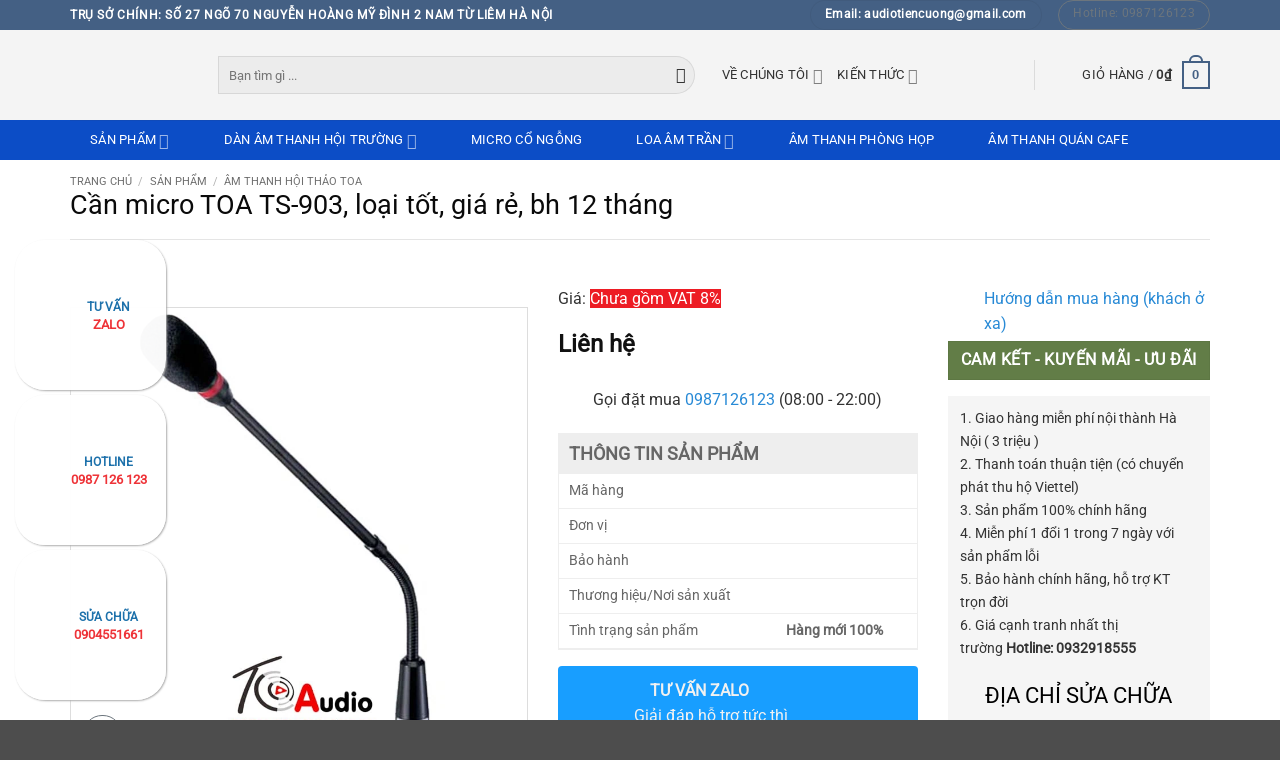

--- FILE ---
content_type: text/html; charset=UTF-8
request_url: https://loanhapkhau.net/san-pham/can-micro-toa-ts-903
body_size: 49559
content:
<!DOCTYPE html>
<!--[if IE 9 ]> <html lang="vi" prefix="og: https://ogp.me/ns#" class="ie9 loading-site no-js"> <![endif]-->
<!--[if IE 8 ]> <html lang="vi" prefix="og: https://ogp.me/ns#" class="ie8 loading-site no-js"> <![endif]-->
<!--[if (gte IE 9)|!(IE)]><!--><html lang="vi" prefix="og: https://ogp.me/ns#" class="loading-site no-js"> <!--<![endif]-->
<head><meta name="title" content="Cần micro TOA TS-903" />	
	<meta charset="UTF-8" /><script>if(navigator.userAgent.match(/MSIE|Internet Explorer/i)||navigator.userAgent.match(/Trident\/7\..*?rv:11/i)){var href=document.location.href;if(!href.match(/[?&]nowprocket/)){if(href.indexOf("?")==-1){if(href.indexOf("#")==-1){document.location.href=href+"?nowprocket=1"}else{document.location.href=href.replace("#","?nowprocket=1#")}}else{if(href.indexOf("#")==-1){document.location.href=href+"&nowprocket=1"}else{document.location.href=href.replace("#","&nowprocket=1#")}}}}</script><script>(()=>{class RocketLazyLoadScripts{constructor(){this.v="1.2.6",this.triggerEvents=["keydown","mousedown","mousemove","touchmove","touchstart","touchend","wheel"],this.userEventHandler=this.t.bind(this),this.touchStartHandler=this.i.bind(this),this.touchMoveHandler=this.o.bind(this),this.touchEndHandler=this.h.bind(this),this.clickHandler=this.u.bind(this),this.interceptedClicks=[],this.interceptedClickListeners=[],this.l(this),window.addEventListener("pageshow",(t=>{this.persisted=t.persisted,this.everythingLoaded&&this.m()})),this.CSPIssue=sessionStorage.getItem("rocketCSPIssue"),document.addEventListener("securitypolicyviolation",(t=>{this.CSPIssue||"script-src-elem"!==t.violatedDirective||"data"!==t.blockedURI||(this.CSPIssue=!0,sessionStorage.setItem("rocketCSPIssue",!0))})),document.addEventListener("DOMContentLoaded",(()=>{this.k()})),this.delayedScripts={normal:[],async:[],defer:[]},this.trash=[],this.allJQueries=[]}p(t){document.hidden?t.t():(this.triggerEvents.forEach((e=>window.addEventListener(e,t.userEventHandler,{passive:!0}))),window.addEventListener("touchstart",t.touchStartHandler,{passive:!0}),window.addEventListener("mousedown",t.touchStartHandler),document.addEventListener("visibilitychange",t.userEventHandler))}_(){this.triggerEvents.forEach((t=>window.removeEventListener(t,this.userEventHandler,{passive:!0}))),document.removeEventListener("visibilitychange",this.userEventHandler)}i(t){"HTML"!==t.target.tagName&&(window.addEventListener("touchend",this.touchEndHandler),window.addEventListener("mouseup",this.touchEndHandler),window.addEventListener("touchmove",this.touchMoveHandler,{passive:!0}),window.addEventListener("mousemove",this.touchMoveHandler),t.target.addEventListener("click",this.clickHandler),this.L(t.target,!0),this.S(t.target,"onclick","rocket-onclick"),this.C())}o(t){window.removeEventListener("touchend",this.touchEndHandler),window.removeEventListener("mouseup",this.touchEndHandler),window.removeEventListener("touchmove",this.touchMoveHandler,{passive:!0}),window.removeEventListener("mousemove",this.touchMoveHandler),t.target.removeEventListener("click",this.clickHandler),this.L(t.target,!1),this.S(t.target,"rocket-onclick","onclick"),this.M()}h(){window.removeEventListener("touchend",this.touchEndHandler),window.removeEventListener("mouseup",this.touchEndHandler),window.removeEventListener("touchmove",this.touchMoveHandler,{passive:!0}),window.removeEventListener("mousemove",this.touchMoveHandler)}u(t){t.target.removeEventListener("click",this.clickHandler),this.L(t.target,!1),this.S(t.target,"rocket-onclick","onclick"),this.interceptedClicks.push(t),t.preventDefault(),t.stopPropagation(),t.stopImmediatePropagation(),this.M()}O(){window.removeEventListener("touchstart",this.touchStartHandler,{passive:!0}),window.removeEventListener("mousedown",this.touchStartHandler),this.interceptedClicks.forEach((t=>{t.target.dispatchEvent(new MouseEvent("click",{view:t.view,bubbles:!0,cancelable:!0}))}))}l(t){EventTarget.prototype.addEventListenerWPRocketBase=EventTarget.prototype.addEventListener,EventTarget.prototype.addEventListener=function(e,i,o){"click"!==e||t.windowLoaded||i===t.clickHandler||t.interceptedClickListeners.push({target:this,func:i,options:o}),(this||window).addEventListenerWPRocketBase(e,i,o)}}L(t,e){this.interceptedClickListeners.forEach((i=>{i.target===t&&(e?t.removeEventListener("click",i.func,i.options):t.addEventListener("click",i.func,i.options))})),t.parentNode!==document.documentElement&&this.L(t.parentNode,e)}D(){return new Promise((t=>{this.P?this.M=t:t()}))}C(){this.P=!0}M(){this.P=!1}S(t,e,i){t.hasAttribute&&t.hasAttribute(e)&&(event.target.setAttribute(i,event.target.getAttribute(e)),event.target.removeAttribute(e))}t(){this._(this),"loading"===document.readyState?document.addEventListener("DOMContentLoaded",this.R.bind(this)):this.R()}k(){let t=[];document.querySelectorAll("script[type=rocketlazyloadscript][data-rocket-src]").forEach((e=>{let i=e.getAttribute("data-rocket-src");if(i&&!i.startsWith("data:")){0===i.indexOf("//")&&(i=location.protocol+i);try{const o=new URL(i).origin;o!==location.origin&&t.push({src:o,crossOrigin:e.crossOrigin||"module"===e.getAttribute("data-rocket-type")})}catch(t){}}})),t=[...new Map(t.map((t=>[JSON.stringify(t),t]))).values()],this.T(t,"preconnect")}async R(){this.lastBreath=Date.now(),this.j(this),this.F(this),this.I(),this.W(),this.q(),await this.A(this.delayedScripts.normal),await this.A(this.delayedScripts.defer),await this.A(this.delayedScripts.async);try{await this.U(),await this.H(this),await this.J()}catch(t){console.error(t)}window.dispatchEvent(new Event("rocket-allScriptsLoaded")),this.everythingLoaded=!0,this.D().then((()=>{this.O()})),this.N()}W(){document.querySelectorAll("script[type=rocketlazyloadscript]").forEach((t=>{t.hasAttribute("data-rocket-src")?t.hasAttribute("async")&&!1!==t.async?this.delayedScripts.async.push(t):t.hasAttribute("defer")&&!1!==t.defer||"module"===t.getAttribute("data-rocket-type")?this.delayedScripts.defer.push(t):this.delayedScripts.normal.push(t):this.delayedScripts.normal.push(t)}))}async B(t){if(await this.G(),!0!==t.noModule||!("noModule"in HTMLScriptElement.prototype))return new Promise((e=>{let i;function o(){(i||t).setAttribute("data-rocket-status","executed"),e()}try{if(navigator.userAgent.indexOf("Firefox/")>0||""===navigator.vendor||this.CSPIssue)i=document.createElement("script"),[...t.attributes].forEach((t=>{let e=t.nodeName;"type"!==e&&("data-rocket-type"===e&&(e="type"),"data-rocket-src"===e&&(e="src"),i.setAttribute(e,t.nodeValue))})),t.text&&(i.text=t.text),i.hasAttribute("src")?(i.addEventListener("load",o),i.addEventListener("error",(function(){i.setAttribute("data-rocket-status","failed-network"),e()})),setTimeout((()=>{i.isConnected||e()}),1)):(i.text=t.text,o()),t.parentNode.replaceChild(i,t);else{const i=t.getAttribute("data-rocket-type"),s=t.getAttribute("data-rocket-src");i?(t.type=i,t.removeAttribute("data-rocket-type")):t.removeAttribute("type"),t.addEventListener("load",o),t.addEventListener("error",(i=>{this.CSPIssue&&i.target.src.startsWith("data:")?(console.log("WPRocket: data-uri blocked by CSP -> fallback"),t.removeAttribute("src"),this.B(t).then(e)):(t.setAttribute("data-rocket-status","failed-network"),e())})),s?(t.removeAttribute("data-rocket-src"),t.src=s):t.src="data:text/javascript;base64,"+window.btoa(unescape(encodeURIComponent(t.text)))}}catch(i){t.setAttribute("data-rocket-status","failed-transform"),e()}}));t.setAttribute("data-rocket-status","skipped")}async A(t){const e=t.shift();return e&&e.isConnected?(await this.B(e),this.A(t)):Promise.resolve()}q(){this.T([...this.delayedScripts.normal,...this.delayedScripts.defer,...this.delayedScripts.async],"preload")}T(t,e){var i=document.createDocumentFragment();t.forEach((t=>{const o=t.getAttribute&&t.getAttribute("data-rocket-src")||t.src;if(o&&!o.startsWith("data:")){const s=document.createElement("link");s.href=o,s.rel=e,"preconnect"!==e&&(s.as="script"),t.getAttribute&&"module"===t.getAttribute("data-rocket-type")&&(s.crossOrigin=!0),t.crossOrigin&&(s.crossOrigin=t.crossOrigin),t.integrity&&(s.integrity=t.integrity),i.appendChild(s),this.trash.push(s)}})),document.head.appendChild(i)}j(t){let e={};function i(i,o){return e[o].eventsToRewrite.indexOf(i)>=0&&!t.everythingLoaded?"rocket-"+i:i}function o(t,o){!function(t){e[t]||(e[t]={originalFunctions:{add:t.addEventListener,remove:t.removeEventListener},eventsToRewrite:[]},t.addEventListener=function(){arguments[0]=i(arguments[0],t),e[t].originalFunctions.add.apply(t,arguments)},t.removeEventListener=function(){arguments[0]=i(arguments[0],t),e[t].originalFunctions.remove.apply(t,arguments)})}(t),e[t].eventsToRewrite.push(o)}function s(e,i){let o=e[i];e[i]=null,Object.defineProperty(e,i,{get:()=>o||function(){},set(s){t.everythingLoaded?o=s:e["rocket"+i]=o=s}})}o(document,"DOMContentLoaded"),o(window,"DOMContentLoaded"),o(window,"load"),o(window,"pageshow"),o(document,"readystatechange"),s(document,"onreadystatechange"),s(window,"onload"),s(window,"onpageshow");try{Object.defineProperty(document,"readyState",{get:()=>t.rocketReadyState,set(e){t.rocketReadyState=e},configurable:!0}),document.readyState="loading"}catch(t){console.log("WPRocket DJE readyState conflict, bypassing")}}F(t){let e;function i(e){return t.everythingLoaded?e:e.split(" ").map((t=>"load"===t||0===t.indexOf("load.")?"rocket-jquery-load":t)).join(" ")}function o(o){function s(t){const e=o.fn[t];o.fn[t]=o.fn.init.prototype[t]=function(){return this[0]===window&&("string"==typeof arguments[0]||arguments[0]instanceof String?arguments[0]=i(arguments[0]):"object"==typeof arguments[0]&&Object.keys(arguments[0]).forEach((t=>{const e=arguments[0][t];delete arguments[0][t],arguments[0][i(t)]=e}))),e.apply(this,arguments),this}}o&&o.fn&&!t.allJQueries.includes(o)&&(o.fn.ready=o.fn.init.prototype.ready=function(e){return t.domReadyFired?e.bind(document)(o):document.addEventListener("rocket-DOMContentLoaded",(()=>e.bind(document)(o))),o([])},s("on"),s("one"),t.allJQueries.push(o)),e=o}o(window.jQuery),Object.defineProperty(window,"jQuery",{get:()=>e,set(t){o(t)}})}async H(t){const e=document.querySelector("script[data-webpack]");e&&(await async function(){return new Promise((t=>{e.addEventListener("load",t),e.addEventListener("error",t)}))}(),await t.K(),await t.H(t))}async U(){this.domReadyFired=!0;try{document.readyState="interactive"}catch(t){}await this.G(),document.dispatchEvent(new Event("rocket-readystatechange")),await this.G(),document.rocketonreadystatechange&&document.rocketonreadystatechange(),await this.G(),document.dispatchEvent(new Event("rocket-DOMContentLoaded")),await this.G(),window.dispatchEvent(new Event("rocket-DOMContentLoaded"))}async J(){try{document.readyState="complete"}catch(t){}await this.G(),document.dispatchEvent(new Event("rocket-readystatechange")),await this.G(),document.rocketonreadystatechange&&document.rocketonreadystatechange(),await this.G(),window.dispatchEvent(new Event("rocket-load")),await this.G(),window.rocketonload&&window.rocketonload(),await this.G(),this.allJQueries.forEach((t=>t(window).trigger("rocket-jquery-load"))),await this.G();const t=new Event("rocket-pageshow");t.persisted=this.persisted,window.dispatchEvent(t),await this.G(),window.rocketonpageshow&&window.rocketonpageshow({persisted:this.persisted}),this.windowLoaded=!0}m(){document.onreadystatechange&&document.onreadystatechange(),window.onload&&window.onload(),window.onpageshow&&window.onpageshow({persisted:this.persisted})}I(){const t=new Map;document.write=document.writeln=function(e){const i=document.currentScript;i||console.error("WPRocket unable to document.write this: "+e);const o=document.createRange(),s=i.parentElement;let n=t.get(i);void 0===n&&(n=i.nextSibling,t.set(i,n));const c=document.createDocumentFragment();o.setStart(c,0),c.appendChild(o.createContextualFragment(e)),s.insertBefore(c,n)}}async G(){Date.now()-this.lastBreath>45&&(await this.K(),this.lastBreath=Date.now())}async K(){return document.hidden?new Promise((t=>setTimeout(t))):new Promise((t=>requestAnimationFrame(t)))}N(){this.trash.forEach((t=>t.remove()))}static run(){const t=new RocketLazyLoadScripts;t.p(t)}}RocketLazyLoadScripts.run()})();</script>
	
	<link rel="profile" href="http://gmpg.org/xfn/11" />
	<link rel="pingback" href="https://loanhapkhau.net/xmlrpc.php" />
	<meta name="geo.region" content="VN-HN">
	<meta name="geo.placename" content="Ha Noi">
	<meta name="geo.position" content="21.0335051,105.7724732">
	<meta name="ICBM" content="21.0335051,105.7724732">	
	<meta name="author" content="Đặng Văn Quyết"/>
	<script type="rocketlazyloadscript">(function(html){html.className = html.className.replace(/\bno-js\b/,'js')})(document.documentElement);</script>
<meta name="viewport" content="width=device-width, initial-scale=1" />
<!-- Tối ưu hóa công cụ tìm kiếm bởi Rank Math PRO - https://rankmath.com/ -->
<title>Cần micro TOA TS-903, loại tốt, giá rẻ, bh 12 tháng</title>
<meta name="description" content="Cần micro TOA TS-903 là loại micro cần ngắn chuyên dùng cho hội nghị hội thảo, sản xuất trên dây chuyền công nghệ của Nhật, có hóa đơn đỏ C0-CQ."/>
<meta name="robots" content="follow, index, max-snippet:-1, max-video-preview:-1, max-image-preview:large"/>
<link rel="canonical" href="https://loanhapkhau.net/san-pham/can-micro-toa-ts-903" />
<meta property="og:locale" content="vi_VN" />
<meta property="og:type" content="product" />
<meta property="og:title" content="Cần micro TOA TS-903, loại tốt, giá rẻ, bh 12 tháng" />
<meta property="og:description" content="Cần micro TOA TS-903 là loại micro cần ngắn chuyên dùng cho hội nghị hội thảo, sản xuất trên dây chuyền công nghệ của Nhật, có hóa đơn đỏ C0-CQ." />
<meta property="og:url" content="https://loanhapkhau.net/san-pham/can-micro-toa-ts-903" />
<meta property="og:site_name" content="Tiến Cường Audio" />
<meta property="og:image" content="https://loanhapkhau.net/wp-content/uploads/2022/03/can-micro-toa-ts-903.jpg" />
<meta property="og:image:secure_url" content="https://loanhapkhau.net/wp-content/uploads/2022/03/can-micro-toa-ts-903.jpg" />
<meta property="og:image:width" content="800" />
<meta property="og:image:height" content="800" />
<meta property="og:image:alt" content="Cần micro TOA TS-903" />
<meta property="og:image:type" content="image/jpeg" />
<meta property="product:price:currency" content="VND" />
<meta property="product:availability" content="instock" />
<meta name="twitter:card" content="summary_large_image" />
<meta name="twitter:title" content="Cần micro TOA TS-903, loại tốt, giá rẻ, bh 12 tháng" />
<meta name="twitter:description" content="Cần micro TOA TS-903 là loại micro cần ngắn chuyên dùng cho hội nghị hội thảo, sản xuất trên dây chuyền công nghệ của Nhật, có hóa đơn đỏ C0-CQ." />
<meta name="twitter:site" content="@loanhapkhau" />
<meta name="twitter:creator" content="@dangquyet93" />
<meta name="twitter:image" content="https://loanhapkhau.net/wp-content/uploads/2022/03/can-micro-toa-ts-903.jpg" />
<meta name="twitter:label1" content="Giá" />
<meta name="twitter:data1" content="0&#8363;" />
<meta name="twitter:label2" content="Tình trạng sẵn có" />
<meta name="twitter:data2" content="Còn hàng" />
<script type="application/ld+json" class="rank-math-schema-pro">{"@context":"https://schema.org","@graph":[{"@type":"Place","@id":"https://loanhapkhau.net/#place","geo":{"@type":"GeoCoordinates","latitude":"105.772087","longitude":"21.0335101"},"hasMap":"https://www.google.com/maps/search/?api=1&amp;query=105.772087,21.0335101","address":{"@type":"PostalAddress","streetAddress":"S\u1ed1 27 ng\u00f5 70 Nguy\u1ec5n Ho\u00e0ng M\u1ef9 \u0110\u00ecnh 2 Nam T\u1eeb Li\u00eam","addressLocality":"H\u00e0 N\u1ed9i","addressRegion":"H\u00e0 N\u1ed9i","postalCode":"100000","addressCountry":"Vi\u1ec7t Nam"}},{"@type":"Organization","@id":"https://loanhapkhau.net/#organization","name":"C\u00f4ng Ty C\u1ed5 Ph\u1ea7n \u0110\u1ea7u T\u01b0 V\u00e0 Xu\u1ea5t Nh\u1eadp Kh\u1ea9u Ti\u1ebfn C\u01b0\u1eddng","url":"https://loanhapkhau.net/","sameAs":["https://www.facebook.com/loanhapkhau","https://twitter.com/loanhapkhau","https://linktr.ee/loanhapkhau","https://soundcloud.com/loanhapkhau","https://www.pinterest.com/loanhapkhau/","https://about.me/loanhapkhau","https://loanhapkhauquyetlnktca.tumblr.com/","https://www.youtube.com/channel/UCIakVfOe_Q4WnYamwpRG57Q","https://loanhapkhau.gumroad.com/"],"email":"audiotiencuong@gmail.com","address":{"@type":"PostalAddress","streetAddress":"S\u1ed1 27 ng\u00f5 70 Nguy\u1ec5n Ho\u00e0ng M\u1ef9 \u0110\u00ecnh 2 Nam T\u1eeb Li\u00eam","addressLocality":"H\u00e0 N\u1ed9i","addressRegion":"H\u00e0 N\u1ed9i","postalCode":"100000","addressCountry":"Vi\u1ec7t Nam"},"logo":{"@type":"ImageObject","@id":"https://loanhapkhau.net/#logo","url":"https://loanhapkhau.net/wp-content/uploads/2019/01/TCA-New.png","contentUrl":"https://loanhapkhau.net/wp-content/uploads/2019/01/TCA-New.png","caption":"Ti\u1ebfn C\u01b0\u1eddng Audio","inLanguage":"vi","width":"800","height":"727"},"contactPoint":[{"@type":"ContactPoint","telephone":"0987126123","contactType":"customer support"},{"@type":"ContactPoint","telephone":"0932918555","contactType":"customer support"}],"description":"Ti\u1ebfn C\u01b0\u1eddng Audio - Nh\u00e0 th\u1ea7u cung c\u1ea5p thi\u1ebft b\u1ecb \u00e2m thanh ch\u00ednh h\u00e3ng to\u00e0n qu\u1ed1c.","vatID":"0900994675","location":{"@id":"https://loanhapkhau.net/#place"}},{"@type":"WebSite","@id":"https://loanhapkhau.net/#website","url":"https://loanhapkhau.net","name":"Ti\u1ebfn C\u01b0\u1eddng Audio","alternateName":"Thi\u1ebft b\u1ecb \u00e2m thanh chuy\u00ean nghi\u1ec7p","publisher":{"@id":"https://loanhapkhau.net/#organization"},"inLanguage":"vi"},{"@type":"ImageObject","@id":"https://loanhapkhau.net/wp-content/uploads/2022/03/can-micro-toa-ts-903.jpg","url":"https://loanhapkhau.net/wp-content/uploads/2022/03/can-micro-toa-ts-903.jpg","width":"800","height":"800","inLanguage":"vi"},{"@type":"BreadcrumbList","@id":"https://loanhapkhau.net/san-pham/can-micro-toa-ts-903#breadcrumb","itemListElement":[{"@type":"ListItem","position":"1","item":{"@id":"https://loanhapkhau.net","name":"Trang ch\u1ee7"}},{"@type":"ListItem","position":"2","item":{"@id":"https://loanhapkhau.net/san-pham","name":"S\u1ea3n ph\u1ea9m"}},{"@type":"ListItem","position":"3","item":{"@id":"https://loanhapkhau.net/am-thanh-hoi-thao-toa","name":"\u00c2m thanh h\u1ed9i th\u1ea3o Toa"}},{"@type":"ListItem","position":"4","item":{"@id":"https://loanhapkhau.net/san-pham/can-micro-toa-ts-903","name":"C\u1ea7n micro TOA TS-903, lo\u1ea1i t\u1ed1t, gi\u00e1 r\u1ebb, bh 12 th\u00e1ng"}}]},{"@type":"ItemPage","@id":"https://loanhapkhau.net/san-pham/can-micro-toa-ts-903#webpage","url":"https://loanhapkhau.net/san-pham/can-micro-toa-ts-903","name":"C\u1ea7n micro TOA TS-903, lo\u1ea1i t\u1ed1t, gi\u00e1 r\u1ebb, bh 12 th\u00e1ng","datePublished":"2024-02-13T14:14:36+07:00","dateModified":"2024-02-13T14:14:36+07:00","isPartOf":{"@id":"https://loanhapkhau.net/#website"},"primaryImageOfPage":{"@id":"https://loanhapkhau.net/wp-content/uploads/2022/03/can-micro-toa-ts-903.jpg"},"inLanguage":"vi","breadcrumb":{"@id":"https://loanhapkhau.net/san-pham/can-micro-toa-ts-903#breadcrumb"}},{"@type":"Product","name":"C\u1ea7n micro TOA TS-903, lo\u1ea1i t\u1ed1t, gi\u00e1 r\u1ebb, bh 12 th\u00e1ng","description":"C\u1ea7n micro TOA TS-903 l\u00e0 lo\u1ea1i micro c\u1ea7n ng\u1eafn chuy\u00ean d\u00f9ng cho h\u1ed9i ngh\u1ecb h\u1ed9i th\u1ea3o, s\u1ea3n xu\u1ea5t tr\u00ean d\u00e2y chuy\u1ec1n c\u00f4ng ngh\u1ec7 c\u1ee7a Nh\u1eadt, c\u00f3 h\u00f3a \u0111\u01a1n \u0111\u1ecf C0-CQ.","category":"\u00c2m thanh h\u1ed9i th\u1ea3o Toa","mainEntityOfPage":{"@id":"https://loanhapkhau.net/san-pham/can-micro-toa-ts-903#webpage"},"image":[{"@type":"ImageObject","url":"https://loanhapkhau.net/wp-content/uploads/2022/03/can-micro-toa-ts-903.jpg","height":"800","width":"800"}],"@id":"https://loanhapkhau.net/san-pham/can-micro-toa-ts-903#richSnippet"}]}</script>
<!-- /Plugin SEO WordPress Rank Math -->


<link rel='prefetch' href='https://loanhapkhau.net/wp-content/themes/flatsome/assets/js/flatsome.js?ver=e2eddd6c228105dac048' />
<link rel='prefetch' href='https://loanhapkhau.net/wp-content/themes/flatsome/assets/js/chunk.slider.js?ver=3.20.2' />
<link rel='prefetch' href='https://loanhapkhau.net/wp-content/themes/flatsome/assets/js/chunk.popups.js?ver=3.20.2' />
<link rel='prefetch' href='https://loanhapkhau.net/wp-content/themes/flatsome/assets/js/chunk.tooltips.js?ver=3.20.2' />
<link rel='prefetch' href='https://loanhapkhau.net/wp-content/themes/flatsome/assets/js/woocommerce.js?ver=1c9be63d628ff7c3ff4c' />
<link rel="alternate" type="application/rss+xml" title="Dòng thông tin Tiến Cường Audio &raquo;" href="https://loanhapkhau.net/feed" />
<link rel="alternate" type="application/rss+xml" title="Tiến Cường Audio &raquo; Dòng bình luận" href="https://loanhapkhau.net/comments/feed" />
<link rel="alternate" type="application/rss+xml" title="Tiến Cường Audio &raquo; Cần micro TOA TS-903, loại tốt, giá rẻ, bh 12 tháng Dòng bình luận" href="https://loanhapkhau.net/san-pham/can-micro-toa-ts-903/feed" />
<style id='wp-img-auto-sizes-contain-inline-css' type='text/css'>
img:is([sizes=auto i],[sizes^="auto," i]){contain-intrinsic-size:3000px 1500px}
/*# sourceURL=wp-img-auto-sizes-contain-inline-css */
</style>
<style id='wp-block-library-inline-css' type='text/css'>
:root{--wp-block-synced-color:#7a00df;--wp-block-synced-color--rgb:122,0,223;--wp-bound-block-color:var(--wp-block-synced-color);--wp-editor-canvas-background:#ddd;--wp-admin-theme-color:#007cba;--wp-admin-theme-color--rgb:0,124,186;--wp-admin-theme-color-darker-10:#006ba1;--wp-admin-theme-color-darker-10--rgb:0,107,160.5;--wp-admin-theme-color-darker-20:#005a87;--wp-admin-theme-color-darker-20--rgb:0,90,135;--wp-admin-border-width-focus:2px}@media (min-resolution:192dpi){:root{--wp-admin-border-width-focus:1.5px}}.wp-element-button{cursor:pointer}:root .has-very-light-gray-background-color{background-color:#eee}:root .has-very-dark-gray-background-color{background-color:#313131}:root .has-very-light-gray-color{color:#eee}:root .has-very-dark-gray-color{color:#313131}:root .has-vivid-green-cyan-to-vivid-cyan-blue-gradient-background{background:linear-gradient(135deg,#00d084,#0693e3)}:root .has-purple-crush-gradient-background{background:linear-gradient(135deg,#34e2e4,#4721fb 50%,#ab1dfe)}:root .has-hazy-dawn-gradient-background{background:linear-gradient(135deg,#faaca8,#dad0ec)}:root .has-subdued-olive-gradient-background{background:linear-gradient(135deg,#fafae1,#67a671)}:root .has-atomic-cream-gradient-background{background:linear-gradient(135deg,#fdd79a,#004a59)}:root .has-nightshade-gradient-background{background:linear-gradient(135deg,#330968,#31cdcf)}:root .has-midnight-gradient-background{background:linear-gradient(135deg,#020381,#2874fc)}:root{--wp--preset--font-size--normal:16px;--wp--preset--font-size--huge:42px}.has-regular-font-size{font-size:1em}.has-larger-font-size{font-size:2.625em}.has-normal-font-size{font-size:var(--wp--preset--font-size--normal)}.has-huge-font-size{font-size:var(--wp--preset--font-size--huge)}.has-text-align-center{text-align:center}.has-text-align-left{text-align:left}.has-text-align-right{text-align:right}.has-fit-text{white-space:nowrap!important}#end-resizable-editor-section{display:none}.aligncenter{clear:both}.items-justified-left{justify-content:flex-start}.items-justified-center{justify-content:center}.items-justified-right{justify-content:flex-end}.items-justified-space-between{justify-content:space-between}.screen-reader-text{border:0;clip-path:inset(50%);height:1px;margin:-1px;overflow:hidden;padding:0;position:absolute;width:1px;word-wrap:normal!important}.screen-reader-text:focus{background-color:#ddd;clip-path:none;color:#444;display:block;font-size:1em;height:auto;left:5px;line-height:normal;padding:15px 23px 14px;text-decoration:none;top:5px;width:auto;z-index:100000}html :where(.has-border-color){border-style:solid}html :where([style*=border-top-color]){border-top-style:solid}html :where([style*=border-right-color]){border-right-style:solid}html :where([style*=border-bottom-color]){border-bottom-style:solid}html :where([style*=border-left-color]){border-left-style:solid}html :where([style*=border-width]){border-style:solid}html :where([style*=border-top-width]){border-top-style:solid}html :where([style*=border-right-width]){border-right-style:solid}html :where([style*=border-bottom-width]){border-bottom-style:solid}html :where([style*=border-left-width]){border-left-style:solid}html :where(img[class*=wp-image-]){height:auto;max-width:100%}:where(figure){margin:0 0 1em}html :where(.is-position-sticky){--wp-admin--admin-bar--position-offset:var(--wp-admin--admin-bar--height,0px)}@media screen and (max-width:600px){html :where(.is-position-sticky){--wp-admin--admin-bar--position-offset:0px}}

/*# sourceURL=wp-block-library-inline-css */
</style><link data-minify="1" rel='stylesheet' id='wc-blocks-style-css' href='https://loanhapkhau.net/wp-content/cache/min/1/wp-content/plugins/woocommerce/assets/client/blocks/wc-blocks.css?ver=1766127288' type='text/css' media='all' />
<style id='global-styles-inline-css' type='text/css'>
:root{--wp--preset--aspect-ratio--square: 1;--wp--preset--aspect-ratio--4-3: 4/3;--wp--preset--aspect-ratio--3-4: 3/4;--wp--preset--aspect-ratio--3-2: 3/2;--wp--preset--aspect-ratio--2-3: 2/3;--wp--preset--aspect-ratio--16-9: 16/9;--wp--preset--aspect-ratio--9-16: 9/16;--wp--preset--color--black: #000000;--wp--preset--color--cyan-bluish-gray: #abb8c3;--wp--preset--color--white: #ffffff;--wp--preset--color--pale-pink: #f78da7;--wp--preset--color--vivid-red: #cf2e2e;--wp--preset--color--luminous-vivid-orange: #ff6900;--wp--preset--color--luminous-vivid-amber: #fcb900;--wp--preset--color--light-green-cyan: #7bdcb5;--wp--preset--color--vivid-green-cyan: #00d084;--wp--preset--color--pale-cyan-blue: #8ed1fc;--wp--preset--color--vivid-cyan-blue: #0693e3;--wp--preset--color--vivid-purple: #9b51e0;--wp--preset--color--primary: #446084;--wp--preset--color--secondary: #C05530;--wp--preset--color--success: #627D47;--wp--preset--color--alert: #b20000;--wp--preset--gradient--vivid-cyan-blue-to-vivid-purple: linear-gradient(135deg,rgb(6,147,227) 0%,rgb(155,81,224) 100%);--wp--preset--gradient--light-green-cyan-to-vivid-green-cyan: linear-gradient(135deg,rgb(122,220,180) 0%,rgb(0,208,130) 100%);--wp--preset--gradient--luminous-vivid-amber-to-luminous-vivid-orange: linear-gradient(135deg,rgb(252,185,0) 0%,rgb(255,105,0) 100%);--wp--preset--gradient--luminous-vivid-orange-to-vivid-red: linear-gradient(135deg,rgb(255,105,0) 0%,rgb(207,46,46) 100%);--wp--preset--gradient--very-light-gray-to-cyan-bluish-gray: linear-gradient(135deg,rgb(238,238,238) 0%,rgb(169,184,195) 100%);--wp--preset--gradient--cool-to-warm-spectrum: linear-gradient(135deg,rgb(74,234,220) 0%,rgb(151,120,209) 20%,rgb(207,42,186) 40%,rgb(238,44,130) 60%,rgb(251,105,98) 80%,rgb(254,248,76) 100%);--wp--preset--gradient--blush-light-purple: linear-gradient(135deg,rgb(255,206,236) 0%,rgb(152,150,240) 100%);--wp--preset--gradient--blush-bordeaux: linear-gradient(135deg,rgb(254,205,165) 0%,rgb(254,45,45) 50%,rgb(107,0,62) 100%);--wp--preset--gradient--luminous-dusk: linear-gradient(135deg,rgb(255,203,112) 0%,rgb(199,81,192) 50%,rgb(65,88,208) 100%);--wp--preset--gradient--pale-ocean: linear-gradient(135deg,rgb(255,245,203) 0%,rgb(182,227,212) 50%,rgb(51,167,181) 100%);--wp--preset--gradient--electric-grass: linear-gradient(135deg,rgb(202,248,128) 0%,rgb(113,206,126) 100%);--wp--preset--gradient--midnight: linear-gradient(135deg,rgb(2,3,129) 0%,rgb(40,116,252) 100%);--wp--preset--font-size--small: 13px;--wp--preset--font-size--medium: 20px;--wp--preset--font-size--large: 36px;--wp--preset--font-size--x-large: 42px;--wp--preset--spacing--20: 0.44rem;--wp--preset--spacing--30: 0.67rem;--wp--preset--spacing--40: 1rem;--wp--preset--spacing--50: 1.5rem;--wp--preset--spacing--60: 2.25rem;--wp--preset--spacing--70: 3.38rem;--wp--preset--spacing--80: 5.06rem;--wp--preset--shadow--natural: 6px 6px 9px rgba(0, 0, 0, 0.2);--wp--preset--shadow--deep: 12px 12px 50px rgba(0, 0, 0, 0.4);--wp--preset--shadow--sharp: 6px 6px 0px rgba(0, 0, 0, 0.2);--wp--preset--shadow--outlined: 6px 6px 0px -3px rgb(255, 255, 255), 6px 6px rgb(0, 0, 0);--wp--preset--shadow--crisp: 6px 6px 0px rgb(0, 0, 0);}:where(body) { margin: 0; }.wp-site-blocks > .alignleft { float: left; margin-right: 2em; }.wp-site-blocks > .alignright { float: right; margin-left: 2em; }.wp-site-blocks > .aligncenter { justify-content: center; margin-left: auto; margin-right: auto; }:where(.is-layout-flex){gap: 0.5em;}:where(.is-layout-grid){gap: 0.5em;}.is-layout-flow > .alignleft{float: left;margin-inline-start: 0;margin-inline-end: 2em;}.is-layout-flow > .alignright{float: right;margin-inline-start: 2em;margin-inline-end: 0;}.is-layout-flow > .aligncenter{margin-left: auto !important;margin-right: auto !important;}.is-layout-constrained > .alignleft{float: left;margin-inline-start: 0;margin-inline-end: 2em;}.is-layout-constrained > .alignright{float: right;margin-inline-start: 2em;margin-inline-end: 0;}.is-layout-constrained > .aligncenter{margin-left: auto !important;margin-right: auto !important;}.is-layout-constrained > :where(:not(.alignleft):not(.alignright):not(.alignfull)){margin-left: auto !important;margin-right: auto !important;}body .is-layout-flex{display: flex;}.is-layout-flex{flex-wrap: wrap;align-items: center;}.is-layout-flex > :is(*, div){margin: 0;}body .is-layout-grid{display: grid;}.is-layout-grid > :is(*, div){margin: 0;}body{padding-top: 0px;padding-right: 0px;padding-bottom: 0px;padding-left: 0px;}a:where(:not(.wp-element-button)){text-decoration: none;}:root :where(.wp-element-button, .wp-block-button__link){background-color: #32373c;border-width: 0;color: #fff;font-family: inherit;font-size: inherit;font-style: inherit;font-weight: inherit;letter-spacing: inherit;line-height: inherit;padding-top: calc(0.667em + 2px);padding-right: calc(1.333em + 2px);padding-bottom: calc(0.667em + 2px);padding-left: calc(1.333em + 2px);text-decoration: none;text-transform: inherit;}.has-black-color{color: var(--wp--preset--color--black) !important;}.has-cyan-bluish-gray-color{color: var(--wp--preset--color--cyan-bluish-gray) !important;}.has-white-color{color: var(--wp--preset--color--white) !important;}.has-pale-pink-color{color: var(--wp--preset--color--pale-pink) !important;}.has-vivid-red-color{color: var(--wp--preset--color--vivid-red) !important;}.has-luminous-vivid-orange-color{color: var(--wp--preset--color--luminous-vivid-orange) !important;}.has-luminous-vivid-amber-color{color: var(--wp--preset--color--luminous-vivid-amber) !important;}.has-light-green-cyan-color{color: var(--wp--preset--color--light-green-cyan) !important;}.has-vivid-green-cyan-color{color: var(--wp--preset--color--vivid-green-cyan) !important;}.has-pale-cyan-blue-color{color: var(--wp--preset--color--pale-cyan-blue) !important;}.has-vivid-cyan-blue-color{color: var(--wp--preset--color--vivid-cyan-blue) !important;}.has-vivid-purple-color{color: var(--wp--preset--color--vivid-purple) !important;}.has-primary-color{color: var(--wp--preset--color--primary) !important;}.has-secondary-color{color: var(--wp--preset--color--secondary) !important;}.has-success-color{color: var(--wp--preset--color--success) !important;}.has-alert-color{color: var(--wp--preset--color--alert) !important;}.has-black-background-color{background-color: var(--wp--preset--color--black) !important;}.has-cyan-bluish-gray-background-color{background-color: var(--wp--preset--color--cyan-bluish-gray) !important;}.has-white-background-color{background-color: var(--wp--preset--color--white) !important;}.has-pale-pink-background-color{background-color: var(--wp--preset--color--pale-pink) !important;}.has-vivid-red-background-color{background-color: var(--wp--preset--color--vivid-red) !important;}.has-luminous-vivid-orange-background-color{background-color: var(--wp--preset--color--luminous-vivid-orange) !important;}.has-luminous-vivid-amber-background-color{background-color: var(--wp--preset--color--luminous-vivid-amber) !important;}.has-light-green-cyan-background-color{background-color: var(--wp--preset--color--light-green-cyan) !important;}.has-vivid-green-cyan-background-color{background-color: var(--wp--preset--color--vivid-green-cyan) !important;}.has-pale-cyan-blue-background-color{background-color: var(--wp--preset--color--pale-cyan-blue) !important;}.has-vivid-cyan-blue-background-color{background-color: var(--wp--preset--color--vivid-cyan-blue) !important;}.has-vivid-purple-background-color{background-color: var(--wp--preset--color--vivid-purple) !important;}.has-primary-background-color{background-color: var(--wp--preset--color--primary) !important;}.has-secondary-background-color{background-color: var(--wp--preset--color--secondary) !important;}.has-success-background-color{background-color: var(--wp--preset--color--success) !important;}.has-alert-background-color{background-color: var(--wp--preset--color--alert) !important;}.has-black-border-color{border-color: var(--wp--preset--color--black) !important;}.has-cyan-bluish-gray-border-color{border-color: var(--wp--preset--color--cyan-bluish-gray) !important;}.has-white-border-color{border-color: var(--wp--preset--color--white) !important;}.has-pale-pink-border-color{border-color: var(--wp--preset--color--pale-pink) !important;}.has-vivid-red-border-color{border-color: var(--wp--preset--color--vivid-red) !important;}.has-luminous-vivid-orange-border-color{border-color: var(--wp--preset--color--luminous-vivid-orange) !important;}.has-luminous-vivid-amber-border-color{border-color: var(--wp--preset--color--luminous-vivid-amber) !important;}.has-light-green-cyan-border-color{border-color: var(--wp--preset--color--light-green-cyan) !important;}.has-vivid-green-cyan-border-color{border-color: var(--wp--preset--color--vivid-green-cyan) !important;}.has-pale-cyan-blue-border-color{border-color: var(--wp--preset--color--pale-cyan-blue) !important;}.has-vivid-cyan-blue-border-color{border-color: var(--wp--preset--color--vivid-cyan-blue) !important;}.has-vivid-purple-border-color{border-color: var(--wp--preset--color--vivid-purple) !important;}.has-primary-border-color{border-color: var(--wp--preset--color--primary) !important;}.has-secondary-border-color{border-color: var(--wp--preset--color--secondary) !important;}.has-success-border-color{border-color: var(--wp--preset--color--success) !important;}.has-alert-border-color{border-color: var(--wp--preset--color--alert) !important;}.has-vivid-cyan-blue-to-vivid-purple-gradient-background{background: var(--wp--preset--gradient--vivid-cyan-blue-to-vivid-purple) !important;}.has-light-green-cyan-to-vivid-green-cyan-gradient-background{background: var(--wp--preset--gradient--light-green-cyan-to-vivid-green-cyan) !important;}.has-luminous-vivid-amber-to-luminous-vivid-orange-gradient-background{background: var(--wp--preset--gradient--luminous-vivid-amber-to-luminous-vivid-orange) !important;}.has-luminous-vivid-orange-to-vivid-red-gradient-background{background: var(--wp--preset--gradient--luminous-vivid-orange-to-vivid-red) !important;}.has-very-light-gray-to-cyan-bluish-gray-gradient-background{background: var(--wp--preset--gradient--very-light-gray-to-cyan-bluish-gray) !important;}.has-cool-to-warm-spectrum-gradient-background{background: var(--wp--preset--gradient--cool-to-warm-spectrum) !important;}.has-blush-light-purple-gradient-background{background: var(--wp--preset--gradient--blush-light-purple) !important;}.has-blush-bordeaux-gradient-background{background: var(--wp--preset--gradient--blush-bordeaux) !important;}.has-luminous-dusk-gradient-background{background: var(--wp--preset--gradient--luminous-dusk) !important;}.has-pale-ocean-gradient-background{background: var(--wp--preset--gradient--pale-ocean) !important;}.has-electric-grass-gradient-background{background: var(--wp--preset--gradient--electric-grass) !important;}.has-midnight-gradient-background{background: var(--wp--preset--gradient--midnight) !important;}.has-small-font-size{font-size: var(--wp--preset--font-size--small) !important;}.has-medium-font-size{font-size: var(--wp--preset--font-size--medium) !important;}.has-large-font-size{font-size: var(--wp--preset--font-size--large) !important;}.has-x-large-font-size{font-size: var(--wp--preset--font-size--x-large) !important;}
/*# sourceURL=global-styles-inline-css */
</style>

<link rel='stylesheet' id='kk-star-ratings-css' href='https://loanhapkhau.net/wp-content/cache/background-css/loanhapkhau.net/wp-content/plugins/kk-star-ratings/src/core/public/css/kk-star-ratings.min.css?ver=5.4.10.3&wpr_t=1769030757' type='text/css' media='all' />
<link rel='stylesheet' id='photoswipe-css' href='https://loanhapkhau.net/wp-content/cache/background-css/loanhapkhau.net/wp-content/plugins/woocommerce/assets/css/photoswipe/photoswipe.min.css?ver=10.4.3&wpr_t=1769030757' type='text/css' media='all' />
<link rel='stylesheet' id='photoswipe-default-skin-css' href='https://loanhapkhau.net/wp-content/cache/background-css/loanhapkhau.net/wp-content/plugins/woocommerce/assets/css/photoswipe/default-skin/default-skin.min.css?ver=10.4.3&wpr_t=1769030757' type='text/css' media='all' />
<style id='woocommerce-inline-inline-css' type='text/css'>
.woocommerce form .form-row .required { visibility: visible; }
/*# sourceURL=woocommerce-inline-inline-css */
</style>
<link rel='stylesheet' id='dgwt-wcas-style-css' href='https://loanhapkhau.net/wp-content/cache/background-css/loanhapkhau.net/wp-content/plugins/ajax-search-for-woocommerce-premium/assets/css/style.min.css?ver=1.26.1&wpr_t=1769030757' type='text/css' media='all' />
<link data-minify="1" rel='stylesheet' id='flatsome-main-css' href='https://loanhapkhau.net/wp-content/cache/background-css/loanhapkhau.net/wp-content/cache/min/1/wp-content/themes/flatsome/assets/css/flatsome.css?ver=1766127288&wpr_t=1769030757' type='text/css' media='all' />
<style id='flatsome-main-inline-css' type='text/css'>
@font-face {
				font-family: "fl-icons";
				font-display: block;
				src: url(https://loanhapkhau.net/wp-content/themes/flatsome/assets/css/icons/fl-icons.eot?v=3.20.2);
				src:
					url(https://loanhapkhau.net/wp-content/themes/flatsome/assets/css/icons/fl-icons.eot#iefix?v=3.20.2) format("embedded-opentype"),
					url(https://loanhapkhau.net/wp-content/themes/flatsome/assets/css/icons/fl-icons.woff2?v=3.20.2) format("woff2"),
					url(https://loanhapkhau.net/wp-content/themes/flatsome/assets/css/icons/fl-icons.ttf?v=3.20.2) format("truetype"),
					url(https://loanhapkhau.net/wp-content/themes/flatsome/assets/css/icons/fl-icons.woff?v=3.20.2) format("woff"),
					url(https://loanhapkhau.net/wp-content/themes/flatsome/assets/css/icons/fl-icons.svg?v=3.20.2#fl-icons) format("svg");
			}
/*# sourceURL=flatsome-main-inline-css */
</style>
<link data-minify="1" rel='stylesheet' id='flatsome-shop-css' href='https://loanhapkhau.net/wp-content/cache/min/1/wp-content/themes/flatsome/assets/css/flatsome-shop.css?ver=1766127288' type='text/css' media='all' />
<link data-minify="1" rel='stylesheet' id='flatsome-style-css' href='https://loanhapkhau.net/wp-content/cache/min/1/wp-content/themes/flatsome-child/style.css?ver=1766127288' type='text/css' media='all' />
<style id='rocket-lazyload-inline-css' type='text/css'>
.rll-youtube-player{position:relative;padding-bottom:56.23%;height:0;overflow:hidden;max-width:100%;}.rll-youtube-player:focus-within{outline: 2px solid currentColor;outline-offset: 5px;}.rll-youtube-player iframe{position:absolute;top:0;left:0;width:100%;height:100%;z-index:100;background:0 0}.rll-youtube-player img{bottom:0;display:block;left:0;margin:auto;max-width:100%;width:100%;position:absolute;right:0;top:0;border:none;height:auto;-webkit-transition:.4s all;-moz-transition:.4s all;transition:.4s all}.rll-youtube-player img:hover{-webkit-filter:brightness(75%)}.rll-youtube-player .play{height:100%;width:100%;left:0;top:0;position:absolute;background:var(--wpr-bg-e0c7f0ee-420e-4169-b211-8cfefbab2ba1) no-repeat center;background-color: transparent !important;cursor:pointer;border:none;}
/*# sourceURL=rocket-lazyload-inline-css */
</style>
<script type="text/javascript" src="https://loanhapkhau.net/wp-includes/js/jquery/jquery.min.js?ver=3.7.1" id="jquery-core-js" defer></script>
<script type="text/javascript" src="https://loanhapkhau.net/wp-includes/js/jquery/jquery-migrate.min.js?ver=3.4.1" id="jquery-migrate-js" defer></script>
<script type="rocketlazyloadscript" data-rocket-type="text/javascript" data-rocket-src="https://loanhapkhau.net/wp-content/plugins/woocommerce/assets/js/jquery-blockui/jquery.blockUI.min.js?ver=2.7.0-wc.10.4.3" id="wc-jquery-blockui-js" data-wp-strategy="defer" defer></script>
<script type="text/javascript" id="wc-add-to-cart-js-extra">
/* <![CDATA[ */
var wc_add_to_cart_params = {"ajax_url":"/wp-admin/admin-ajax.php","wc_ajax_url":"/?wc-ajax=%%endpoint%%","i18n_view_cart":"Xem gi\u1ecf h\u00e0ng","cart_url":"https://loanhapkhau.net/san-pham","is_cart":"","cart_redirect_after_add":"yes"};
//# sourceURL=wc-add-to-cart-js-extra
/* ]]> */
</script>
<script type="rocketlazyloadscript" data-rocket-type="text/javascript" data-rocket-src="https://loanhapkhau.net/wp-content/plugins/woocommerce/assets/js/frontend/add-to-cart.min.js?ver=10.4.3" id="wc-add-to-cart-js" defer="defer" data-wp-strategy="defer"></script>
<script type="rocketlazyloadscript" data-rocket-type="text/javascript" data-rocket-src="https://loanhapkhau.net/wp-content/plugins/woocommerce/assets/js/photoswipe/photoswipe.min.js?ver=4.1.1-wc.10.4.3" id="wc-photoswipe-js" defer="defer" data-wp-strategy="defer"></script>
<script type="rocketlazyloadscript" data-rocket-type="text/javascript" data-rocket-src="https://loanhapkhau.net/wp-content/plugins/woocommerce/assets/js/photoswipe/photoswipe-ui-default.min.js?ver=4.1.1-wc.10.4.3" id="wc-photoswipe-ui-default-js" defer="defer" data-wp-strategy="defer"></script>
<script type="text/javascript" id="wc-single-product-js-extra">
/* <![CDATA[ */
var wc_single_product_params = {"i18n_required_rating_text":"Vui l\u00f2ng ch\u1ecdn m\u1ed9t m\u1ee9c \u0111\u00e1nh gi\u00e1","i18n_rating_options":["1 tr\u00ean 5 sao","2 tr\u00ean 5 sao","3 tr\u00ean 5 sao","4 tr\u00ean 5 sao","5 tr\u00ean 5 sao"],"i18n_product_gallery_trigger_text":"Xem th\u01b0 vi\u1ec7n \u1ea3nh to\u00e0n m\u00e0n h\u00ecnh","review_rating_required":"yes","flexslider":{"rtl":false,"animation":"slide","smoothHeight":true,"directionNav":false,"controlNav":"thumbnails","slideshow":false,"animationSpeed":500,"animationLoop":false,"allowOneSlide":false},"zoom_enabled":"","zoom_options":[],"photoswipe_enabled":"1","photoswipe_options":{"shareEl":false,"closeOnScroll":false,"history":false,"hideAnimationDuration":0,"showAnimationDuration":0},"flexslider_enabled":""};
//# sourceURL=wc-single-product-js-extra
/* ]]> */
</script>
<script type="rocketlazyloadscript" data-rocket-type="text/javascript" data-rocket-src="https://loanhapkhau.net/wp-content/plugins/woocommerce/assets/js/frontend/single-product.min.js?ver=10.4.3" id="wc-single-product-js" defer="defer" data-wp-strategy="defer"></script>
<script type="rocketlazyloadscript" data-rocket-type="text/javascript" data-rocket-src="https://loanhapkhau.net/wp-content/plugins/woocommerce/assets/js/js-cookie/js.cookie.min.js?ver=2.1.4-wc.10.4.3" id="wc-js-cookie-js" data-wp-strategy="defer" defer></script>
<link rel="https://api.w.org/" href="https://loanhapkhau.net/wp-json/" /><link rel="alternate" title="JSON" type="application/json" href="https://loanhapkhau.net/wp-json/wp/v2/product/12138" /><!-- / HREFLANG Tags by DCGWS Version 2.0.0 -->
<!-- / HREFLANG Tags by DCGWS -->
            <style>
                :root {
                    --isures-filter-primary:#0088cc;--isures-filter-secondary:#0088cc;                }
            </style>
<style>.woocommerce-product-gallery{ opacity: 1 !important; }</style>		<style>
			.dgwt-wcas-ico-magnifier,.dgwt-wcas-ico-magnifier-handler{max-width:20px}.dgwt-wcas-search-wrapp{max-width:600px}		</style>
		<!-- Google Tag Manager -->
<script type="rocketlazyloadscript">(function(w,d,s,l,i){w[l]=w[l]||[];w[l].push({'gtm.start':
new Date().getTime(),event:'gtm.js'});var f=d.getElementsByTagName(s)[0],
j=d.createElement(s),dl=l!='dataLayer'?'&l='+l:'';j.async=true;j.src=
'https://www.googletagmanager.com/gtm.js?id='+i+dl;f.parentNode.insertBefore(j,f);
})(window,document,'script','dataLayer','GTM-5W66GHHV');</script>
<!-- End Google Tag Manager -->

<script type="rocketlazyloadscript" data-minify="1" data-rocket-src="https://loanhapkhau.net/wp-content/cache/min/1/js/platform.js?ver=1766127288" async defer></script>

<script type="rocketlazyloadscript">
  window.renderOptIn = function() {
    window.gapi.load('surveyoptin', function() {
      window.gapi.surveyoptin.render(
        {
          // REQUIRED FIELDS
          "merchant_id": 650431193,
          "order_id": "ORDER_ID",
          "email": "CUSTOMER_EMAIL",
          "delivery_country": "COUNTRY_CODE",
          "estimated_delivery_date": "YYYY-MM-DD",

          // OPTIONAL FIELDS
          "products": [{"gtin":"GTIN1"}, {"gtin":"GTIN2"}]
        });
    });
  }
</script>
<script type="rocketlazyloadscript" data-minify="1" data-rocket-src="https://loanhapkhau.net/wp-content/cache/min/1/js/platform.js?ver=1766127288" async defer></script>

<script type="rocketlazyloadscript">
  window.renderBadge = function() {
    var ratingBadgeContainer = document.createElement("div");
    document.body.appendChild(ratingBadgeContainer);
    window.gapi.load('ratingbadge', function() {
      window.gapi.ratingbadge.render(ratingBadgeContainer, {"merchant_id": 650431193});
    });
  }
</script>


<font style="vertical-align: inherit;"><font style="vertical-align: inherit;"><meta name="norton-safeweb-site-verification" content="OVXE307SN699CHGV1T-BJ-VN9X0OZ4Z34R3C16IVN0I81D9YIPRVWYPQPRRU4VQ0JWKHRZUQ8GZER60-AFOXPX-Q3ATZP4A65SP6HOKTUJ81IW04DCM258G64ATYA6BL" /></font></font>	<noscript><style>.woocommerce-product-gallery{ opacity: 1 !important; }</style></noscript>
	<link rel="icon" href="https://loanhapkhau.net/wp-content/uploads/2016/08/cropped-LOGO-TCA.png" sizes="32x32" />
<link rel="icon" href="https://loanhapkhau.net/wp-content/uploads/2016/08/cropped-LOGO-TCA.png" sizes="192x192" />
<link rel="apple-touch-icon" href="https://loanhapkhau.net/wp-content/uploads/2016/08/cropped-LOGO-TCA.png" />
<meta name="msapplication-TileImage" content="https://loanhapkhau.net/wp-content/uploads/2016/08/cropped-LOGO-TCA.png" />
<style id="custom-css" type="text/css">:root {--primary-color: #446084;--fs-color-primary: #446084;--fs-color-secondary: #C05530;--fs-color-success: #627D47;--fs-color-alert: #b20000;--fs-color-base: #333333;--fs-experimental-link-color: #288ad6;--fs-experimental-link-color-hover: #111;}.tooltipster-base {--tooltip-color: #fff;--tooltip-bg-color: #000;}.off-canvas-right .mfp-content, .off-canvas-left .mfp-content {--drawer-width: 300px;}.off-canvas .mfp-content.off-canvas-cart {--drawer-width: 360px;}.container-width, .full-width .ubermenu-nav, .container, .row{max-width: 1170px}.row.row-collapse{max-width: 1140px}.row.row-small{max-width: 1162.5px}.row.row-large{max-width: 1200px}.sticky-add-to-cart--active, #wrapper,#main,#main.dark{background-color: #ffffff}.header-main{height: 90px}#logo img{max-height: 90px}#logo{width:118px;}.header-bottom{min-height: 40px}.header-top{min-height: 30px}.transparent .header-main{height: 90px}.transparent #logo img{max-height: 90px}.has-transparent + .page-title:first-of-type,.has-transparent + #main > .page-title,.has-transparent + #main > div > .page-title,.has-transparent + #main .page-header-wrapper:first-of-type .page-title{padding-top: 170px;}.header.show-on-scroll,.stuck .header-main{height:70px!important}.stuck #logo img{max-height: 70px!important}.search-form{ width: 60%;}.header-bg-color {background-color: #f4f4f4}.header-bottom {background-color: #0c4dc6}.header-main .nav > li > a{line-height: 16px }.stuck .header-main .nav > li > a{line-height: 50px }.header-bottom-nav > li > a{line-height: 40px }@media (max-width: 549px) {.header-main{height: 70px}#logo img{max-height: 70px}}.nav-dropdown{font-size:100%}h1,h2,h3,h4,h5,h6,.heading-font{color: #0a0a0a;}body{font-size: 100%;}@media screen and (max-width: 549px){body{font-size: 100%;}}body{font-family: -apple-system, BlinkMacSystemFont, "Segoe UI", Roboto, Oxygen-Sans, Ubuntu, Cantarell, "Helvetica Neue", sans-serif;}body {font-weight: 400;font-style: normal;}.nav > li > a {font-family: -apple-system, BlinkMacSystemFont, "Segoe UI", Roboto, Oxygen-Sans, Ubuntu, Cantarell, "Helvetica Neue", sans-serif;}.mobile-sidebar-levels-2 .nav > li > ul > li > a {font-family: -apple-system, BlinkMacSystemFont, "Segoe UI", Roboto, Oxygen-Sans, Ubuntu, Cantarell, "Helvetica Neue", sans-serif;}.nav > li > a,.mobile-sidebar-levels-2 .nav > li > ul > li > a {font-weight: 400;font-style: normal;}h1,h2,h3,h4,h5,h6,.heading-font, .off-canvas-center .nav-sidebar.nav-vertical > li > a{font-family: -apple-system, BlinkMacSystemFont, "Segoe UI", Roboto, Oxygen-Sans, Ubuntu, Cantarell, "Helvetica Neue", sans-serif;}h1,h2,h3,h4,h5,h6,.heading-font,.banner h1,.banner h2 {font-weight: 400;font-style: normal;}.alt-font{font-family: Roboto, sans-serif;}.alt-font {font-weight: 400!important;font-style: normal!important;}.header:not(.transparent) .header-nav-main.nav > li > a {color: #333333;}.header:not(.transparent) .header-nav-main.nav > li > a:hover,.header:not(.transparent) .header-nav-main.nav > li.active > a,.header:not(.transparent) .header-nav-main.nav > li.current > a,.header:not(.transparent) .header-nav-main.nav > li > a.active,.header:not(.transparent) .header-nav-main.nav > li > a.current{color: #288ad6;}.header-nav-main.nav-line-bottom > li > a:before,.header-nav-main.nav-line-grow > li > a:before,.header-nav-main.nav-line > li > a:before,.header-nav-main.nav-box > li > a:hover,.header-nav-main.nav-box > li.active > a,.header-nav-main.nav-pills > li > a:hover,.header-nav-main.nav-pills > li.active > a{color:#FFF!important;background-color: #288ad6;}.header:not(.transparent) .header-bottom-nav.nav > li > a{color: #ffffff;}.header:not(.transparent) .header-bottom-nav.nav > li > a:hover,.header:not(.transparent) .header-bottom-nav.nav > li.active > a,.header:not(.transparent) .header-bottom-nav.nav > li.current > a,.header:not(.transparent) .header-bottom-nav.nav > li > a.active,.header:not(.transparent) .header-bottom-nav.nav > li > a.current{color: #fff200;}.header-bottom-nav.nav-line-bottom > li > a:before,.header-bottom-nav.nav-line-grow > li > a:before,.header-bottom-nav.nav-line > li > a:before,.header-bottom-nav.nav-box > li > a:hover,.header-bottom-nav.nav-box > li.active > a,.header-bottom-nav.nav-pills > li > a:hover,.header-bottom-nav.nav-pills > li.active > a{color:#FFF!important;background-color: #fff200;}@media screen and (min-width: 550px){.products .box-vertical .box-image{min-width: 247px!important;width: 247px!important;}}.footer-2{background-color: #ffffff}.nav-vertical-fly-out > li + li {border-top-width: 1px; border-top-style: solid;}/* Custom CSS */.grid-col .box-image,.grid-col .box-image img {border-radius: 8px;}.box-image {border-radius: 8px;}.image-cover img {border-radius: 8px;}.ex_camket.ex_rgtbox{padding:10px 3px 10px 10px}.ex_camket{margin-top:28px;position:relative}.ex_rgtbox{padding:10px;border-radius:5px;border:1px dashed #db0000}.ex_camket p{text-transform:uppercase;font-weight:400;font-size:12px;top:-15px;left:15px;position:absolute;border-radius:5px;padding:3px 15px;background:#db0000;color:#fff;width:65%}.ex_camket .textwidget{overflow-y:auto;max-height:180px}.ex_rgtbox ul{margin-top:5px}.ex_rgtbox ul li{margin-bottom:7px;line-height:1.6;font-size:16px;position:relative;padding-left:26px;color:#000;margin-left:0}.link-whisper-related-posts.lwrp {border: dotted 1px #199d2c;border-radius: 10px;background: #efe19e3b;margin-bottom: 15px;padding-left: 30px !important;padding-top: 15px;}.link-whisper-related-posts.lwrp .lwrp-title {font-size: 20px;font-style: italic;font-weight: bolder;font-size: larger;padding-bottom: 10px;}.label-new.menu-item > a:after{content:"Mới";}.label-hot.menu-item > a:after{content:"Nổi bật";}.label-sale.menu-item > a:after{content:"Giảm giá";}.label-popular.menu-item > a:after{content:"Phổ biến";}</style>		<style type="text/css" id="wp-custom-css">
			.vi-left-title {
    width: auto;
    background: #0081cc !important;
    color: #fff;
    padding: 3px 10px;
    font-size: 15px;
    position: relative;
    margin: 0;
    line-height: 30px;
}
}		</style>
		<style id="isures_hidden_pagination" type="text/css">.archive .woocommerce-pagination {display: none;}</style><style id="kirki-inline-styles">/* cyrillic-ext */
@font-face {
  font-family: 'Roboto';
  font-style: normal;
  font-weight: 400;
  font-stretch: 100%;
  font-display: swap;
  src: url(https://loanhapkhau.net/wp-content/fonts/roboto/KFOMCnqEu92Fr1ME7kSn66aGLdTylUAMQXC89YmC2DPNWubEbVmZiArmlw.woff2) format('woff2');
  unicode-range: U+0460-052F, U+1C80-1C8A, U+20B4, U+2DE0-2DFF, U+A640-A69F, U+FE2E-FE2F;
}
/* cyrillic */
@font-face {
  font-family: 'Roboto';
  font-style: normal;
  font-weight: 400;
  font-stretch: 100%;
  font-display: swap;
  src: url(https://loanhapkhau.net/wp-content/fonts/roboto/KFOMCnqEu92Fr1ME7kSn66aGLdTylUAMQXC89YmC2DPNWubEbVmQiArmlw.woff2) format('woff2');
  unicode-range: U+0301, U+0400-045F, U+0490-0491, U+04B0-04B1, U+2116;
}
/* greek-ext */
@font-face {
  font-family: 'Roboto';
  font-style: normal;
  font-weight: 400;
  font-stretch: 100%;
  font-display: swap;
  src: url(https://loanhapkhau.net/wp-content/fonts/roboto/KFOMCnqEu92Fr1ME7kSn66aGLdTylUAMQXC89YmC2DPNWubEbVmYiArmlw.woff2) format('woff2');
  unicode-range: U+1F00-1FFF;
}
/* greek */
@font-face {
  font-family: 'Roboto';
  font-style: normal;
  font-weight: 400;
  font-stretch: 100%;
  font-display: swap;
  src: url(https://loanhapkhau.net/wp-content/fonts/roboto/KFOMCnqEu92Fr1ME7kSn66aGLdTylUAMQXC89YmC2DPNWubEbVmXiArmlw.woff2) format('woff2');
  unicode-range: U+0370-0377, U+037A-037F, U+0384-038A, U+038C, U+038E-03A1, U+03A3-03FF;
}
/* math */
@font-face {
  font-family: 'Roboto';
  font-style: normal;
  font-weight: 400;
  font-stretch: 100%;
  font-display: swap;
  src: url(https://loanhapkhau.net/wp-content/fonts/roboto/KFOMCnqEu92Fr1ME7kSn66aGLdTylUAMQXC89YmC2DPNWubEbVnoiArmlw.woff2) format('woff2');
  unicode-range: U+0302-0303, U+0305, U+0307-0308, U+0310, U+0312, U+0315, U+031A, U+0326-0327, U+032C, U+032F-0330, U+0332-0333, U+0338, U+033A, U+0346, U+034D, U+0391-03A1, U+03A3-03A9, U+03B1-03C9, U+03D1, U+03D5-03D6, U+03F0-03F1, U+03F4-03F5, U+2016-2017, U+2034-2038, U+203C, U+2040, U+2043, U+2047, U+2050, U+2057, U+205F, U+2070-2071, U+2074-208E, U+2090-209C, U+20D0-20DC, U+20E1, U+20E5-20EF, U+2100-2112, U+2114-2115, U+2117-2121, U+2123-214F, U+2190, U+2192, U+2194-21AE, U+21B0-21E5, U+21F1-21F2, U+21F4-2211, U+2213-2214, U+2216-22FF, U+2308-230B, U+2310, U+2319, U+231C-2321, U+2336-237A, U+237C, U+2395, U+239B-23B7, U+23D0, U+23DC-23E1, U+2474-2475, U+25AF, U+25B3, U+25B7, U+25BD, U+25C1, U+25CA, U+25CC, U+25FB, U+266D-266F, U+27C0-27FF, U+2900-2AFF, U+2B0E-2B11, U+2B30-2B4C, U+2BFE, U+3030, U+FF5B, U+FF5D, U+1D400-1D7FF, U+1EE00-1EEFF;
}
/* symbols */
@font-face {
  font-family: 'Roboto';
  font-style: normal;
  font-weight: 400;
  font-stretch: 100%;
  font-display: swap;
  src: url(https://loanhapkhau.net/wp-content/fonts/roboto/KFOMCnqEu92Fr1ME7kSn66aGLdTylUAMQXC89YmC2DPNWubEbVn6iArmlw.woff2) format('woff2');
  unicode-range: U+0001-000C, U+000E-001F, U+007F-009F, U+20DD-20E0, U+20E2-20E4, U+2150-218F, U+2190, U+2192, U+2194-2199, U+21AF, U+21E6-21F0, U+21F3, U+2218-2219, U+2299, U+22C4-22C6, U+2300-243F, U+2440-244A, U+2460-24FF, U+25A0-27BF, U+2800-28FF, U+2921-2922, U+2981, U+29BF, U+29EB, U+2B00-2BFF, U+4DC0-4DFF, U+FFF9-FFFB, U+10140-1018E, U+10190-1019C, U+101A0, U+101D0-101FD, U+102E0-102FB, U+10E60-10E7E, U+1D2C0-1D2D3, U+1D2E0-1D37F, U+1F000-1F0FF, U+1F100-1F1AD, U+1F1E6-1F1FF, U+1F30D-1F30F, U+1F315, U+1F31C, U+1F31E, U+1F320-1F32C, U+1F336, U+1F378, U+1F37D, U+1F382, U+1F393-1F39F, U+1F3A7-1F3A8, U+1F3AC-1F3AF, U+1F3C2, U+1F3C4-1F3C6, U+1F3CA-1F3CE, U+1F3D4-1F3E0, U+1F3ED, U+1F3F1-1F3F3, U+1F3F5-1F3F7, U+1F408, U+1F415, U+1F41F, U+1F426, U+1F43F, U+1F441-1F442, U+1F444, U+1F446-1F449, U+1F44C-1F44E, U+1F453, U+1F46A, U+1F47D, U+1F4A3, U+1F4B0, U+1F4B3, U+1F4B9, U+1F4BB, U+1F4BF, U+1F4C8-1F4CB, U+1F4D6, U+1F4DA, U+1F4DF, U+1F4E3-1F4E6, U+1F4EA-1F4ED, U+1F4F7, U+1F4F9-1F4FB, U+1F4FD-1F4FE, U+1F503, U+1F507-1F50B, U+1F50D, U+1F512-1F513, U+1F53E-1F54A, U+1F54F-1F5FA, U+1F610, U+1F650-1F67F, U+1F687, U+1F68D, U+1F691, U+1F694, U+1F698, U+1F6AD, U+1F6B2, U+1F6B9-1F6BA, U+1F6BC, U+1F6C6-1F6CF, U+1F6D3-1F6D7, U+1F6E0-1F6EA, U+1F6F0-1F6F3, U+1F6F7-1F6FC, U+1F700-1F7FF, U+1F800-1F80B, U+1F810-1F847, U+1F850-1F859, U+1F860-1F887, U+1F890-1F8AD, U+1F8B0-1F8BB, U+1F8C0-1F8C1, U+1F900-1F90B, U+1F93B, U+1F946, U+1F984, U+1F996, U+1F9E9, U+1FA00-1FA6F, U+1FA70-1FA7C, U+1FA80-1FA89, U+1FA8F-1FAC6, U+1FACE-1FADC, U+1FADF-1FAE9, U+1FAF0-1FAF8, U+1FB00-1FBFF;
}
/* vietnamese */
@font-face {
  font-family: 'Roboto';
  font-style: normal;
  font-weight: 400;
  font-stretch: 100%;
  font-display: swap;
  src: url(https://loanhapkhau.net/wp-content/fonts/roboto/KFOMCnqEu92Fr1ME7kSn66aGLdTylUAMQXC89YmC2DPNWubEbVmbiArmlw.woff2) format('woff2');
  unicode-range: U+0102-0103, U+0110-0111, U+0128-0129, U+0168-0169, U+01A0-01A1, U+01AF-01B0, U+0300-0301, U+0303-0304, U+0308-0309, U+0323, U+0329, U+1EA0-1EF9, U+20AB;
}
/* latin-ext */
@font-face {
  font-family: 'Roboto';
  font-style: normal;
  font-weight: 400;
  font-stretch: 100%;
  font-display: swap;
  src: url(https://loanhapkhau.net/wp-content/fonts/roboto/KFOMCnqEu92Fr1ME7kSn66aGLdTylUAMQXC89YmC2DPNWubEbVmaiArmlw.woff2) format('woff2');
  unicode-range: U+0100-02BA, U+02BD-02C5, U+02C7-02CC, U+02CE-02D7, U+02DD-02FF, U+0304, U+0308, U+0329, U+1D00-1DBF, U+1E00-1E9F, U+1EF2-1EFF, U+2020, U+20A0-20AB, U+20AD-20C0, U+2113, U+2C60-2C7F, U+A720-A7FF;
}
/* latin */
@font-face {
  font-family: 'Roboto';
  font-style: normal;
  font-weight: 400;
  font-stretch: 100%;
  font-display: swap;
  src: url(https://loanhapkhau.net/wp-content/fonts/roboto/KFOMCnqEu92Fr1ME7kSn66aGLdTylUAMQXC89YmC2DPNWubEbVmUiAo.woff2) format('woff2');
  unicode-range: U+0000-00FF, U+0131, U+0152-0153, U+02BB-02BC, U+02C6, U+02DA, U+02DC, U+0304, U+0308, U+0329, U+2000-206F, U+20AC, U+2122, U+2191, U+2193, U+2212, U+2215, U+FEFF, U+FFFD;
}</style><noscript><style id="rocket-lazyload-nojs-css">.rll-youtube-player, [data-lazy-src]{display:none !important;}</style></noscript>	


<!-- Global site tag (gtag.js) - Google Analytics -->
<script type="rocketlazyloadscript" async data-rocket-src="https://www.googletagmanager.com/gtag/js?id=UA-143946801-1"></script>
<script type="rocketlazyloadscript">
  window.dataLayer = window.dataLayer || [];
  function gtag(){dataLayer.push(arguments);}
  gtag('js', new Date());
  gtag('config', 'UA-143946801-1');
</script>
<!-- Ket thuc code anlatic -->
<!-- Google tag (gtag.js) -->
<script type="rocketlazyloadscript" async data-rocket-src="https://www.googletagmanager.com/gtag/js?id=AW-828532471"></script>
<script type="rocketlazyloadscript">
  window.dataLayer = window.dataLayer || [];
  function gtag(){dataLayer.push(arguments);}
  gtag('js', new Date());

  gtag('config', 'AW-828532471');
</script>
<script type="application/ld+json">
{
  "@context": "https://schema.org",
  "@graph": {
    "@type": "Person",
    "name": "Đặng Văn Quyết",
    "url": "https://loanhapkhau.net/dang-van-quyet",
    "image": "https://loanhapkhau.net/wp-content/uploads/2016/05/Author-dang-van-quyet-scaled.jpg",
    "description": "Cập nhập thông tin kiến thức âm thanh mới nhất, xét duyệt nội dung của biên tập viên trước khi công bố trên website loanhapkhau.net đồng thời là trưởng bộ phận kỹ thuật âm thanh chuyên nghiệp chuyên setup hệ thống âm thanh hội trường sân khấu, dàn âm thanh karaoke kinh doanh và gia đình, hệ thống âm thanh phòng họp trực tuyến, âm thanh nhà xưởng thông minh, âm thanh đa vùng sử dụng nguyên lý mạng. Tốt nghiệp bằng cử nhân khoa công nghệ thông tin chuyên viên kỹ thuật âm thanh tại trường Đại học kinh doanh và công nghệ Hà Nội.",
    "email": "quyetseoer@gmail.com",
    "address": {
      "@type": "PostalAddress",
      "streetAddress": "Số 27 ngõ 70 Nguyễn Hoàng",
      "addressLocality": "Mai Dịch Cầu Giấy",
      "addressRegion": "Hà Nội",
      "postalCode": "100000",
      "addressCountry": "Việt Nam"
    },
    "gender": "Nam",
    "jobTitle": "Quản trị website loanhapkhau.net, kỹ thuật điều chỉnh âm thanh",
    "sameAs": [
      "https://www.facebook.com/dangquyet.amthanh/"
    ],
    "worksFor": {
      "@type": "Organization",
      "name": "Tiến Cường Audio"
    }
  }
}
</script>	
<link data-minify="1" rel='stylesheet' id='contact-form-7-css' href='https://loanhapkhau.net/wp-content/cache/min/1/wp-content/plugins/contact-form-7/includes/css/styles.css?ver=1766127288' type='text/css' media='all' />
<style id="wpr-lazyload-bg-container"></style><style id="wpr-lazyload-bg-exclusion"></style>
<noscript>
<style id="wpr-lazyload-bg-nostyle">.kk-star-ratings .kksr-stars .kksr-star .kksr-icon, .kk-star-ratings:not(.kksr-disabled) .kksr-stars .kksr-star:hover ~ .kksr-star .kksr-icon{--wpr-bg-13f73bd4-1e98-496d-a746-b0760668e91f: url('https://loanhapkhau.net/wp-content/plugins/kk-star-ratings/src/core/public/svg/inactive.svg');}.kk-star-ratings .kksr-stars .kksr-stars-active .kksr-star .kksr-icon{--wpr-bg-483bd282-6c11-4c0f-8b94-5ed2f52ba009: url('https://loanhapkhau.net/wp-content/plugins/kk-star-ratings/src/core/public/svg/active.svg');}.kk-star-ratings.kksr-disabled .kksr-stars .kksr-stars-active .kksr-star .kksr-icon, .kk-star-ratings:not(.kksr-disabled) .kksr-stars:hover .kksr-star .kksr-icon{--wpr-bg-39192acb-9223-46ba-b885-a3cc723f9610: url('https://loanhapkhau.net/wp-content/plugins/kk-star-ratings/src/core/public/svg/selected.svg');}button.pswp__button{--wpr-bg-8ec2467a-a546-4a1a-a502-970bd64a98d5: url('https://loanhapkhau.net/wp-content/plugins/woocommerce/assets/css/photoswipe/default-skin/default-skin.png');}.pswp__button,.pswp__button--arrow--left:before,.pswp__button--arrow--right:before{--wpr-bg-423d9de0-521e-4036-8965-68ba7b5ac25c: url('https://loanhapkhau.net/wp-content/plugins/woocommerce/assets/css/photoswipe/default-skin/default-skin.png');}.pswp__preloader--active .pswp__preloader__icn{--wpr-bg-ed77df73-071b-4812-a569-97ab7611d19d: url('https://loanhapkhau.net/wp-content/plugins/woocommerce/assets/css/photoswipe/default-skin/preloader.gif');}.pswp--svg .pswp__button,.pswp--svg .pswp__button--arrow--left:before,.pswp--svg .pswp__button--arrow--right:before{--wpr-bg-bfd49b2a-5dfd-4821-9b0f-9adc86fbbb15: url('https://loanhapkhau.net/wp-content/plugins/woocommerce/assets/css/photoswipe/default-skin/default-skin.svg');}.dgwt-wcas-inner-preloader{--wpr-bg-9fb1e64f-4727-4c07-86ab-d4470b5c0d52: url('https://loanhapkhau.net/wp-content/plugins/ajax-search-for-woocommerce-premium/assets/img/preloader.gif');}.fancy-underline:after{--wpr-bg-6f2d6a59-d502-4ac7-82b2-dedb7ba5b3c2: url('https://loanhapkhau.net/wp-content/themes/flatsome/assets/img/underline.png');}.slider-style-shadow .flickity-slider>:before{--wpr-bg-e1d1791b-761f-4b29-84bc-eefa8222e23f: url('https://loanhapkhau.net/wp-content/themes/flatsome/assets/img/shadow@2x.png');}.rll-youtube-player .play{--wpr-bg-e0c7f0ee-420e-4169-b211-8cfefbab2ba1: url('https://loanhapkhau.net/wp-content/plugins/wp-rocket/assets/img/youtube.png');}</style>
</noscript>
<script type="application/javascript">const rocket_pairs = [{"selector":".kk-star-ratings .kksr-stars .kksr-star .kksr-icon, .kk-star-ratings:not(.kksr-disabled) .kksr-stars .kksr-star ~ .kksr-star .kksr-icon","style":".kk-star-ratings .kksr-stars .kksr-star .kksr-icon, .kk-star-ratings:not(.kksr-disabled) .kksr-stars .kksr-star:hover ~ .kksr-star .kksr-icon{--wpr-bg-13f73bd4-1e98-496d-a746-b0760668e91f: url('https:\/\/loanhapkhau.net\/wp-content\/plugins\/kk-star-ratings\/src\/core\/public\/svg\/inactive.svg');}","hash":"13f73bd4-1e98-496d-a746-b0760668e91f","url":"https:\/\/loanhapkhau.net\/wp-content\/plugins\/kk-star-ratings\/src\/core\/public\/svg\/inactive.svg"},{"selector":".kk-star-ratings .kksr-stars .kksr-stars-active .kksr-star .kksr-icon","style":".kk-star-ratings .kksr-stars .kksr-stars-active .kksr-star .kksr-icon{--wpr-bg-483bd282-6c11-4c0f-8b94-5ed2f52ba009: url('https:\/\/loanhapkhau.net\/wp-content\/plugins\/kk-star-ratings\/src\/core\/public\/svg\/active.svg');}","hash":"483bd282-6c11-4c0f-8b94-5ed2f52ba009","url":"https:\/\/loanhapkhau.net\/wp-content\/plugins\/kk-star-ratings\/src\/core\/public\/svg\/active.svg"},{"selector":".kk-star-ratings.kksr-disabled .kksr-stars .kksr-stars-active .kksr-star .kksr-icon, .kk-star-ratings:not(.kksr-disabled) .kksr-stars .kksr-star .kksr-icon","style":".kk-star-ratings.kksr-disabled .kksr-stars .kksr-stars-active .kksr-star .kksr-icon, .kk-star-ratings:not(.kksr-disabled) .kksr-stars:hover .kksr-star .kksr-icon{--wpr-bg-39192acb-9223-46ba-b885-a3cc723f9610: url('https:\/\/loanhapkhau.net\/wp-content\/plugins\/kk-star-ratings\/src\/core\/public\/svg\/selected.svg');}","hash":"39192acb-9223-46ba-b885-a3cc723f9610","url":"https:\/\/loanhapkhau.net\/wp-content\/plugins\/kk-star-ratings\/src\/core\/public\/svg\/selected.svg"},{"selector":"button.pswp__button","style":"button.pswp__button{--wpr-bg-8ec2467a-a546-4a1a-a502-970bd64a98d5: url('https:\/\/loanhapkhau.net\/wp-content\/plugins\/woocommerce\/assets\/css\/photoswipe\/default-skin\/default-skin.png');}","hash":"8ec2467a-a546-4a1a-a502-970bd64a98d5","url":"https:\/\/loanhapkhau.net\/wp-content\/plugins\/woocommerce\/assets\/css\/photoswipe\/default-skin\/default-skin.png"},{"selector":".pswp__button,.pswp__button--arrow--left,.pswp__button--arrow--right","style":".pswp__button,.pswp__button--arrow--left:before,.pswp__button--arrow--right:before{--wpr-bg-423d9de0-521e-4036-8965-68ba7b5ac25c: url('https:\/\/loanhapkhau.net\/wp-content\/plugins\/woocommerce\/assets\/css\/photoswipe\/default-skin\/default-skin.png');}","hash":"423d9de0-521e-4036-8965-68ba7b5ac25c","url":"https:\/\/loanhapkhau.net\/wp-content\/plugins\/woocommerce\/assets\/css\/photoswipe\/default-skin\/default-skin.png"},{"selector":".pswp__preloader--active .pswp__preloader__icn","style":".pswp__preloader--active .pswp__preloader__icn{--wpr-bg-ed77df73-071b-4812-a569-97ab7611d19d: url('https:\/\/loanhapkhau.net\/wp-content\/plugins\/woocommerce\/assets\/css\/photoswipe\/default-skin\/preloader.gif');}","hash":"ed77df73-071b-4812-a569-97ab7611d19d","url":"https:\/\/loanhapkhau.net\/wp-content\/plugins\/woocommerce\/assets\/css\/photoswipe\/default-skin\/preloader.gif"},{"selector":".pswp--svg .pswp__button,.pswp--svg .pswp__button--arrow--left,.pswp--svg .pswp__button--arrow--right","style":".pswp--svg .pswp__button,.pswp--svg .pswp__button--arrow--left:before,.pswp--svg .pswp__button--arrow--right:before{--wpr-bg-bfd49b2a-5dfd-4821-9b0f-9adc86fbbb15: url('https:\/\/loanhapkhau.net\/wp-content\/plugins\/woocommerce\/assets\/css\/photoswipe\/default-skin\/default-skin.svg');}","hash":"bfd49b2a-5dfd-4821-9b0f-9adc86fbbb15","url":"https:\/\/loanhapkhau.net\/wp-content\/plugins\/woocommerce\/assets\/css\/photoswipe\/default-skin\/default-skin.svg"},{"selector":".dgwt-wcas-inner-preloader","style":".dgwt-wcas-inner-preloader{--wpr-bg-9fb1e64f-4727-4c07-86ab-d4470b5c0d52: url('https:\/\/loanhapkhau.net\/wp-content\/plugins\/ajax-search-for-woocommerce-premium\/assets\/img\/preloader.gif');}","hash":"9fb1e64f-4727-4c07-86ab-d4470b5c0d52","url":"https:\/\/loanhapkhau.net\/wp-content\/plugins\/ajax-search-for-woocommerce-premium\/assets\/img\/preloader.gif"},{"selector":".fancy-underline","style":".fancy-underline:after{--wpr-bg-6f2d6a59-d502-4ac7-82b2-dedb7ba5b3c2: url('https:\/\/loanhapkhau.net\/wp-content\/themes\/flatsome\/assets\/img\/underline.png');}","hash":"6f2d6a59-d502-4ac7-82b2-dedb7ba5b3c2","url":"https:\/\/loanhapkhau.net\/wp-content\/themes\/flatsome\/assets\/img\/underline.png"},{"selector":".slider-style-shadow .flickity-slider>*","style":".slider-style-shadow .flickity-slider>:before{--wpr-bg-e1d1791b-761f-4b29-84bc-eefa8222e23f: url('https:\/\/loanhapkhau.net\/wp-content\/themes\/flatsome\/assets\/img\/shadow@2x.png');}","hash":"e1d1791b-761f-4b29-84bc-eefa8222e23f","url":"https:\/\/loanhapkhau.net\/wp-content\/themes\/flatsome\/assets\/img\/shadow@2x.png"},{"selector":".rll-youtube-player .play","style":".rll-youtube-player .play{--wpr-bg-e0c7f0ee-420e-4169-b211-8cfefbab2ba1: url('https:\/\/loanhapkhau.net\/wp-content\/plugins\/wp-rocket\/assets\/img\/youtube.png');}","hash":"e0c7f0ee-420e-4169-b211-8cfefbab2ba1","url":"https:\/\/loanhapkhau.net\/wp-content\/plugins\/wp-rocket\/assets\/img\/youtube.png"}]; const rocket_excluded_pairs = [];</script></head>

<body class="wp-singular product-template-default single single-product postid-12138 wp-theme-flatsome wp-child-theme-flatsome-child theme-flatsome woocommerce woocommerce-page woocommerce-no-js lightbox nav-dropdown-has-arrow nav-dropdown-has-shadow nav-dropdown-has-border">

<!-- Google Tag Manager (noscript) -->
<noscript><iframe src="https://www.googletagmanager.com/ns.html?id=GTM-5W66GHHV"
height="0" width="0" style="display:none;visibility:hidden"></iframe></noscript>
<!-- End Google Tag Manager (noscript) -->
<a class="skip-link screen-reader-text" href="#main">Bỏ qua nội dung</a>

<div id="wrapper">

	
	<header id="header" class="header ">
		<div class="header-wrapper">
			<div id="top-bar" class="header-top hide-for-sticky nav-dark">
    <div class="flex-row container">
      <div class="flex-col hide-for-medium flex-left">
          <ul class="nav nav-left medium-nav-center nav-small  nav-divided">
              <li class="html custom html_topbar_left"><strong class="uppercase">Trụ sở chính: Số 27 ngõ 70 Nguyễn Hoàng Mỹ Đình 2 Nam Từ Liêm Hà Nội</strong></li>          </ul>
      </div>

      <div class="flex-col hide-for-medium flex-center">
          <ul class="nav nav-center nav-small  nav-divided">
                        </ul>
      </div>

      <div class="flex-col hide-for-medium flex-right">
         <ul class="nav top-bar-nav nav-right nav-small  nav-divided">
              <li class="html header-button-1">
	<div class="header-button">
		<a href="mailto:audiotiencuong@gmail.com" class="button primary lowercase" style="border-radius:99px;">
		<span>Email: audiotiencuong@gmail.com</span>
	</a>
	</div>
</li>
<li class="html header-button-2">
	<div class="header-button">
		<a href="tel:0987126123" class="button secondary is-outline lowercase" style="border-radius:99px;">
		<span>Hotline: 0987126123</span>
	</a>
	</div>
</li>
          </ul>
      </div>

            <div class="flex-col show-for-medium flex-grow">
          <ul class="nav nav-center nav-small mobile-nav  nav-divided">
              <li class="html custom html_topbar_left"><strong class="uppercase">Trụ sở chính: Số 27 ngõ 70 Nguyễn Hoàng Mỹ Đình 2 Nam Từ Liêm Hà Nội</strong></li>          </ul>
      </div>
      
    </div>
</div>
<div id="masthead" class="header-main hide-for-sticky">
      <div class="header-inner flex-row container logo-left medium-logo-center" role="navigation">

          <!-- Logo -->
          <div id="logo" class="flex-col logo">
            
<!-- Header logo -->
<a href="https://loanhapkhau.net/" title="Tiến Cường Audio - Loa nhập khẩu" rel="home">
		<img width="200" height="109" src="data:image/svg+xml,%3Csvg%20xmlns='http://www.w3.org/2000/svg'%20viewBox='0%200%20200%20109'%3E%3C/svg%3E" class="header_logo header-logo" alt="Tiến Cường Audio" data-lazy-src="https://loanhapkhau.net/wp-content/uploads/2021/09/logo-tiencuongaudio-quyetlnktca-1.webp"/><noscript><img width="200" height="109" src="https://loanhapkhau.net/wp-content/uploads/2021/09/logo-tiencuongaudio-quyetlnktca-1.webp" class="header_logo header-logo" alt="Tiến Cường Audio"/></noscript><img  width="200" height="109" src="data:image/svg+xml,%3Csvg%20xmlns='http://www.w3.org/2000/svg'%20viewBox='0%200%20200%20109'%3E%3C/svg%3E" class="header-logo-dark" alt="Tiến Cường Audio" data-lazy-src="https://loanhapkhau.net/wp-content/uploads/2021/09/logo-tiencuongaudio-quyetlnktca-1.webp"/><noscript><img  width="200" height="109" src="https://loanhapkhau.net/wp-content/uploads/2021/09/logo-tiencuongaudio-quyetlnktca-1.webp" class="header-logo-dark" alt="Tiến Cường Audio"/></noscript></a>
          </div>

          <!-- Mobile Left Elements -->
          <div class="flex-col show-for-medium flex-left">
            <ul class="mobile-nav nav nav-left ">
              <li class="nav-icon has-icon">
			<a href="#" class="is-small" data-open="#main-menu" data-pos="left" data-bg="main-menu-overlay" role="button" aria-label="Menu" aria-controls="main-menu" aria-expanded="false" aria-haspopup="dialog" data-flatsome-role-button>
			<i class="icon-menu" aria-hidden="true"></i>					</a>
	</li>
            </ul>
          </div>

          <!-- Left Elements -->
          <div class="flex-col hide-for-medium flex-left
            flex-grow">
            <ul class="header-nav header-nav-main nav nav-left  nav-uppercase" >
              <li class="header-search-form search-form html relative has-icon">
	<div class="header-search-form-wrapper">
		<div class="searchform-wrapper ux-search-box relative form-flat is-normal"><form role="search" method="get" class="searchform" action="https://loanhapkhau.net/">
	<div class="flex-row relative">
						<div class="flex-col flex-grow">
			<label class="screen-reader-text" for="woocommerce-product-search-field-0">Tìm kiếm:</label>
			<input type="search" id="woocommerce-product-search-field-0" class="search-field mb-0" placeholder="Bạn tìm gì ..." value="" name="s" />
			<input type="hidden" name="post_type" value="product" />
					</div>
		<div class="flex-col">
			<button type="submit" value="Tìm kiếm" class="ux-search-submit submit-button secondary button  icon mb-0" aria-label="Gửi">
				<i class="icon-search" aria-hidden="true"></i>			</button>
		</div>
	</div>
	<div class="live-search-results text-left z-top"></div>
</form>
</div>	</div>
</li>
<li id="menu-item-23629" class="menu-item menu-item-type-custom menu-item-object-custom menu-item-has-children menu-item-23629 menu-item-design-default has-dropdown"><a href="#" class="nav-top-link" aria-expanded="false" aria-haspopup="menu">Về chúng tôi<i class="icon-angle-down" aria-hidden="true"></i></a>
<ul class="sub-menu nav-dropdown nav-dropdown-bold">
	<li id="menu-item-10614" class="menu-item menu-item-type-post_type menu-item-object-page menu-item-10614"><a rel="nofollow" href="https://loanhapkhau.net/gioi-thieu-ve-loa-nhap-khau">Giới thiệu</a></li>
	<li id="menu-item-12703" class="menu-item menu-item-type-post_type menu-item-object-page menu-item-12703"><a rel="nofollow" href="https://loanhapkhau.net/lien-he">Liên hệ</a></li>
	<li id="menu-item-13054" class="menu-item menu-item-type-post_type menu-item-object-page menu-item-13054"><a rel="nofollow" href="https://loanhapkhau.net/tuyen-dung">TUYỂN DỤNG</a></li>
	<li id="menu-item-23628" class="menu-item menu-item-type-custom menu-item-object-custom menu-item-23628"><a href="https://loanhapkhau.net/wp-content/uploads/2024/07/ho-so-doanh-nghiep-Tien-cuong-audio.pdf">Hồ sơ doanh nghiệp</a></li>
</ul>
</li>
<li id="menu-item-23630" class="menu-item menu-item-type-custom menu-item-object-custom menu-item-has-children menu-item-23630 menu-item-design-default has-dropdown"><a href="#" class="nav-top-link" aria-expanded="false" aria-haspopup="menu">Kiến thức<i class="icon-angle-down" aria-hidden="true"></i></a>
<ul class="sub-menu nav-dropdown nav-dropdown-bold">
	<li id="menu-item-23631" class="menu-item menu-item-type-taxonomy menu-item-object-category menu-item-23631"><a href="https://loanhapkhau.net/category/kien-thuc-ve-loa-am-tran">Kiến thức về loa âm trần</a></li>
	<li id="menu-item-23632" class="menu-item menu-item-type-taxonomy menu-item-object-category menu-item-23632"><a href="https://loanhapkhau.net/category/kien-thuc-ve-am-thanh-phong-hop">Kiến thức về âm thanh phòng họp</a></li>
	<li id="menu-item-23633" class="menu-item menu-item-type-taxonomy menu-item-object-category menu-item-23633"><a href="https://loanhapkhau.net/category/kien-thuc-ve-am-thanh-hoi-truong">Kiến thức về âm thanh hội trường</a></li>
	<li id="menu-item-23634" class="menu-item menu-item-type-taxonomy menu-item-object-category menu-item-23634"><a rel="nofollow" href="https://loanhapkhau.net/category/kien-thuc-ve-am-thanh-quan-cafe">Kiến thức về âm thanh quán cafe</a></li>
	<li id="menu-item-24394" class="menu-item menu-item-type-taxonomy menu-item-object-category menu-item-24394"><a rel="nofollow" href="https://loanhapkhau.net/category/kien-thuc-am-thanh-truong-hoc">Kiến thức âm thanh trường học</a></li>
</ul>
</li>
            </ul>
          </div>

          <!-- Right Elements -->
          <div class="flex-col hide-for-medium flex-right">
            <ul class="header-nav header-nav-main nav nav-right  nav-uppercase">
              <li class="header-divider"></li><li class="cart-item has-icon has-dropdown">

<a href="https://loanhapkhau.net/san-pham" class="header-cart-link nav-top-link is-small" title="Giỏ hàng" aria-label="Xem giỏ hàng" aria-expanded="false" aria-haspopup="true" role="button" data-flatsome-role-button>

<span class="header-cart-title">
   Giỏ hàng   /      <span class="cart-price"><span class="woocommerce-Price-amount amount"><bdi>0<span class="woocommerce-Price-currencySymbol">&#8363;</span></bdi></span></span>
  </span>

    <span class="cart-icon image-icon">
    <strong>0</strong>
  </span>
  </a>

 <ul class="nav-dropdown nav-dropdown-bold">
    <li class="html widget_shopping_cart">
      <div class="widget_shopping_cart_content">
        

	<div class="ux-mini-cart-empty flex flex-row-col text-center pt pb">
				<div class="ux-mini-cart-empty-icon">
			<svg aria-hidden="true" xmlns="http://www.w3.org/2000/svg" viewBox="0 0 17 19" style="opacity:.1;height:80px;">
				<path d="M8.5 0C6.7 0 5.3 1.2 5.3 2.7v2H2.1c-.3 0-.6.3-.7.7L0 18.2c0 .4.2.8.6.8h15.7c.4 0 .7-.3.7-.7v-.1L15.6 5.4c0-.3-.3-.6-.7-.6h-3.2v-2c0-1.6-1.4-2.8-3.2-2.8zM6.7 2.7c0-.8.8-1.4 1.8-1.4s1.8.6 1.8 1.4v2H6.7v-2zm7.5 3.4 1.3 11.5h-14L2.8 6.1h2.5v1.4c0 .4.3.7.7.7.4 0 .7-.3.7-.7V6.1h3.5v1.4c0 .4.3.7.7.7s.7-.3.7-.7V6.1h2.6z" fill-rule="evenodd" clip-rule="evenodd" fill="currentColor"></path>
			</svg>
		</div>
				<p class="woocommerce-mini-cart__empty-message empty">Chưa có sản phẩm trong giỏ hàng.</p>
					<p class="return-to-shop">
				<a class="button primary wc-backward" href="https://loanhapkhau.net/san-pham">
					Quay trở lại cửa hàng				</a>
			</p>
				</div>


      </div>
    </li>
     </ul>

</li>
            </ul>
          </div>

          <!-- Mobile Right Elements -->
          <div class="flex-col show-for-medium flex-right">
            <ul class="mobile-nav nav nav-right ">
              <li class="html custom html_nav_position_text"><span style="font-size: 150%; color: #000000;"><strong>Hotline: 0987126123</strong></span></li><li class="cart-item has-icon">


		<a href="https://loanhapkhau.net/san-pham" class="header-cart-link nav-top-link is-small off-canvas-toggle" title="Giỏ hàng" aria-label="Xem giỏ hàng" aria-expanded="false" aria-haspopup="dialog" role="button" data-open="#cart-popup" data-class="off-canvas-cart" data-pos="right" aria-controls="cart-popup" data-flatsome-role-button>

    <span class="cart-icon image-icon">
    <strong>0</strong>
  </span>
  </a>


  <!-- Cart Sidebar Popup -->
  <div id="cart-popup" class="mfp-hide">
  <div class="cart-popup-inner inner-padding cart-popup-inner--sticky">
      <div class="cart-popup-title text-center">
          <span class="heading-font uppercase">Giỏ hàng</span>
          <div class="is-divider"></div>
      </div>
	  <div class="widget_shopping_cart">
		  <div class="widget_shopping_cart_content">
			  

	<div class="ux-mini-cart-empty flex flex-row-col text-center pt pb">
				<div class="ux-mini-cart-empty-icon">
			<svg aria-hidden="true" xmlns="http://www.w3.org/2000/svg" viewBox="0 0 17 19" style="opacity:.1;height:80px;">
				<path d="M8.5 0C6.7 0 5.3 1.2 5.3 2.7v2H2.1c-.3 0-.6.3-.7.7L0 18.2c0 .4.2.8.6.8h15.7c.4 0 .7-.3.7-.7v-.1L15.6 5.4c0-.3-.3-.6-.7-.6h-3.2v-2c0-1.6-1.4-2.8-3.2-2.8zM6.7 2.7c0-.8.8-1.4 1.8-1.4s1.8.6 1.8 1.4v2H6.7v-2zm7.5 3.4 1.3 11.5h-14L2.8 6.1h2.5v1.4c0 .4.3.7.7.7.4 0 .7-.3.7-.7V6.1h3.5v1.4c0 .4.3.7.7.7s.7-.3.7-.7V6.1h2.6z" fill-rule="evenodd" clip-rule="evenodd" fill="currentColor"></path>
			</svg>
		</div>
				<p class="woocommerce-mini-cart__empty-message empty">Chưa có sản phẩm trong giỏ hàng.</p>
					<p class="return-to-shop">
				<a class="button primary wc-backward" href="https://loanhapkhau.net/san-pham">
					Quay trở lại cửa hàng				</a>
			</p>
				</div>


		  </div>
	  </div>
               </div>
  </div>

</li>
            </ul>
          </div>

      </div>

            <div class="container"><div class="top-divider full-width"></div></div>
      </div>
<div id="wide-nav" class="header-bottom wide-nav hide-for-sticky nav-dark">
    <div class="flex-row container">

                        <div class="flex-col hide-for-medium flex-left">
                <ul class="nav header-nav header-bottom-nav nav-left  nav-uppercase">
                    <li id="menu-item-23642" class="menu-item menu-item-type-custom menu-item-object-custom menu-item-has-children menu-item-23642 menu-item-design-default has-dropdown"><a href="#" class="nav-top-link" aria-expanded="false" aria-haspopup="menu">Sản phẩm<i class="icon-angle-down" aria-hidden="true"></i></a>
<ul class="sub-menu nav-dropdown nav-dropdown-bold">
	<li id="menu-item-23653" class="menu-item menu-item-type-taxonomy menu-item-object-product_cat menu-item-has-children menu-item-23653 nav-dropdown-col"><a href="https://loanhapkhau.net/loa-hoi-truong">Loa hội trường</a>
	<ul class="sub-menu nav-column nav-dropdown-bold">
		<li id="menu-item-23654" class="menu-item menu-item-type-taxonomy menu-item-object-product_cat menu-item-23654"><a href="https://loanhapkhau.net/loa-hoi-truong/loa-hoi-truong-jbl">Loa hội trường JBL</a></li>
		<li id="menu-item-23655" class="menu-item menu-item-type-taxonomy menu-item-object-product_cat menu-item-23655"><a href="https://loanhapkhau.net/loa-hoi-truong/loa-hoi-truong-martin">Loa hội trường MarTin</a></li>
		<li id="menu-item-23656" class="menu-item menu-item-type-taxonomy menu-item-object-product_cat menu-item-23656"><a href="https://loanhapkhau.net/loa-hoi-truong/loa-hoi-truong-nexo">Loa hội trường Nexo</a></li>
		<li id="menu-item-23657" class="menu-item menu-item-type-taxonomy menu-item-object-product_cat menu-item-23657"><a href="https://loanhapkhau.net/loa-hoi-truong/loa-hoi-truong-peavey">Loa hội trường Peavey</a></li>
		<li id="menu-item-23658" class="menu-item menu-item-type-taxonomy menu-item-object-product_cat menu-item-23658"><a href="https://loanhapkhau.net/loa-hoi-truong/loa-hoi-truong-soundking">Loa hội trường Soundking</a></li>
		<li id="menu-item-23659" class="menu-item menu-item-type-taxonomy menu-item-object-product_cat menu-item-23659"><a href="https://loanhapkhau.net/loa-hoi-truong/loa-hoi-truong-yamaha">Loa hội trường Yamaha</a></li>
	</ul>
</li>
	<li id="menu-item-23660" class="menu-item menu-item-type-taxonomy menu-item-object-product_cat menu-item-has-children menu-item-23660 nav-dropdown-col"><a href="https://loanhapkhau.net/ban-tron-mixer">Bàn trộn Mixer</a>
	<ul class="sub-menu nav-column nav-dropdown-bold">
		<li id="menu-item-23661" class="menu-item menu-item-type-taxonomy menu-item-object-product_cat menu-item-23661"><a href="https://loanhapkhau.net/ban-tron-mixer/ban-tron-mixer-allen-heath">Bàn trộn Mixer Allen-Heath</a></li>
		<li id="menu-item-23773" class="menu-item menu-item-type-taxonomy menu-item-object-product_cat menu-item-23773"><a href="https://loanhapkhau.net/ban-tron-mixer/ban-tron-mixer-dynacord">Bàn trộn mixer dynacord</a></li>
		<li id="menu-item-23662" class="menu-item menu-item-type-taxonomy menu-item-object-product_cat menu-item-23662"><a href="https://loanhapkhau.net/ban-tron-mixer/ban-tron-mixer-soundcraft">Bàn trộn Mixer Soundcraft</a></li>
		<li id="menu-item-23663" class="menu-item menu-item-type-taxonomy menu-item-object-product_cat menu-item-23663"><a href="https://loanhapkhau.net/ban-tron-mixer/ban-tron-mixer-yamaha">Bàn trộn Mixer Yamaha</a></li>
	</ul>
</li>
	<li id="menu-item-23835" class="menu-item menu-item-type-taxonomy menu-item-object-product_cat menu-item-has-children menu-item-23835 nav-dropdown-col"><a href="https://loanhapkhau.net/cuc-day-cong-suat">Cục đẩy công suất</a>
	<ul class="sub-menu nav-column nav-dropdown-bold">
		<li id="menu-item-23839" class="menu-item menu-item-type-taxonomy menu-item-object-product_cat menu-item-23839"><a href="https://loanhapkhau.net/cuc-day-cong-suat/cuc-day-cong-suat-yamaha">Cục đẩy công suất Yamaha</a></li>
		<li id="menu-item-23840" class="menu-item menu-item-type-taxonomy menu-item-object-product_cat menu-item-23840"><a href="https://loanhapkhau.net/cuc-day-cong-suat-ev">Cục đẩy công suất EV</a></li>
		<li id="menu-item-23838" class="menu-item menu-item-type-taxonomy menu-item-object-product_cat menu-item-23838"><a href="https://loanhapkhau.net/cuc-day-cong-suat/cuc-day-cong-suat-crest-audio">Cục đẩy công suất Crest Audio</a></li>
	</ul>
</li>
	<li id="menu-item-23673" class="menu-item menu-item-type-taxonomy menu-item-object-product_cat menu-item-has-children menu-item-23673 nav-dropdown-col"><a href="https://loanhapkhau.net/am-thanh-thong-bao">Âm Thanh Thông Báo</a>
	<ul class="sub-menu nav-column nav-dropdown-bold">
		<li id="menu-item-23675" class="menu-item menu-item-type-taxonomy menu-item-object-product_cat menu-item-23675"><a href="https://loanhapkhau.net/loa-thong-bao">Loa Thông Báo</a></li>
		<li id="menu-item-23678" class="menu-item menu-item-type-taxonomy menu-item-object-product_cat menu-item-23678"><a href="https://loanhapkhau.net/loa-thong-bao/loa-nen">Loa nén | Loa phát thanh</a></li>
		<li id="menu-item-23676" class="menu-item menu-item-type-taxonomy menu-item-object-product_cat menu-item-has-children menu-item-23676"><a href="https://loanhapkhau.net/amply/amply-thong-bao">Amply thông báo</a>
		<ul class="sub-menu nav-column nav-dropdown-bold">
			<li id="menu-item-23674" class="menu-item menu-item-type-taxonomy menu-item-object-product_cat menu-item-23674"><a href="https://loanhapkhau.net/am-thanh-thong-bao/amply-toa">Amply Toa</a></li>
			<li id="menu-item-23677" class="menu-item menu-item-type-taxonomy menu-item-object-product_cat menu-item-23677"><a href="https://loanhapkhau.net/amply-thong-bao-bosch">Amply Bosch</a></li>
			<li id="menu-item-23792" class="menu-item menu-item-type-taxonomy menu-item-object-product_cat menu-item-23792"><a href="https://loanhapkhau.net/amply-apu">Amply APU</a></li>
		</ul>
</li>
	</ul>
</li>
	<li id="menu-item-23667" class="menu-item menu-item-type-taxonomy menu-item-object-product_cat menu-item-has-children menu-item-23667 nav-dropdown-col"><a href="https://loanhapkhau.net/am-thanh-san-vuon">Âm Thanh Sân Vườn</a>
	<ul class="sub-menu nav-column nav-dropdown-bold">
		<li id="menu-item-23668" class="menu-item menu-item-type-taxonomy menu-item-object-product_cat menu-item-has-children menu-item-23668"><a href="https://loanhapkhau.net/am-thanh-san-vuon/loa-gia-da">Loa giả đá</a>
		<ul class="sub-menu nav-column nav-dropdown-bold">
			<li id="menu-item-23669" class="menu-item menu-item-type-taxonomy menu-item-object-product_cat menu-item-23669"><a href="https://loanhapkhau.net/am-thanh-san-vuon/loa-gia-da/loa-gia-da-apu">Loa Giả Đá APU</a></li>
			<li id="menu-item-23670" class="menu-item menu-item-type-taxonomy menu-item-object-product_cat menu-item-23670"><a href="https://loanhapkhau.net/am-thanh-san-vuon/loa-gia-da/loa-gia-da-dsp">Loa giả đá DSP</a></li>
		</ul>
</li>
	</ul>
</li>
	<li id="menu-item-23664" class="menu-item menu-item-type-taxonomy menu-item-object-product_cat menu-item-has-children menu-item-23664 nav-dropdown-col"><a href="https://loanhapkhau.net/phu-kien-am-thanh">Phụ Kiện Âm Thanh</a>
	<ul class="sub-menu nav-column nav-dropdown-bold">
		<li id="menu-item-23665" class="menu-item menu-item-type-taxonomy menu-item-object-product_cat menu-item-23665"><a href="https://loanhapkhau.net/phu-kien-am-thanh/phu-kien-day-jack">Phụ Kiện Dây Jack</a></li>
		<li id="menu-item-23666" class="menu-item menu-item-type-taxonomy menu-item-object-product_cat menu-item-23666"><a href="https://loanhapkhau.net/tu-rack-dung-thiet-bi-am-thanh">Tủ đựng thiết bị âm thanh</a></li>
		<li id="menu-item-23671" class="menu-item menu-item-type-taxonomy menu-item-object-product_cat menu-item-23671"><a href="https://loanhapkhau.net/day-loa">Dây Loa</a></li>
		<li id="menu-item-23672" class="menu-item menu-item-type-taxonomy menu-item-object-product_cat menu-item-23672"><a href="https://loanhapkhau.net/gia-treo-loa-karaoke">Giá Treo Loa Kraoke</a></li>
	</ul>
</li>
	<li id="menu-item-24684" class="menu-item menu-item-type-taxonomy menu-item-object-product_cat menu-item-24684"><a href="https://loanhapkhau.net/micro/micro-khong-day">Micro không dây</a></li>
</ul>
</li>
<li id="menu-item-23650" class="menu-item menu-item-type-taxonomy menu-item-object-product_cat menu-item-has-children menu-item-23650 menu-item-design-default has-dropdown"><a href="https://loanhapkhau.net/am-thanh-hoi-truong" class="nav-top-link" aria-expanded="false" aria-haspopup="menu">Dàn âm thanh hội trường<i class="icon-angle-down" aria-hidden="true"></i></a>
<ul class="sub-menu nav-dropdown nav-dropdown-bold">
	<li id="menu-item-23851" class="menu-item menu-item-type-taxonomy menu-item-object-product_cat menu-item-23851"><a href="https://loanhapkhau.net/dan-karaoke">Dàn âm thanh Karaoke</a></li>
</ul>
</li>
<li id="menu-item-23649" class="menu-item menu-item-type-taxonomy menu-item-object-product_cat menu-item-23649 menu-item-design-default"><a href="https://loanhapkhau.net/micro/micro-co-ngong" class="nav-top-link">Micro cổ ngỗng</a></li>
<li id="menu-item-23643" class="menu-item menu-item-type-taxonomy menu-item-object-product_cat menu-item-has-children menu-item-23643 menu-item-design-default has-dropdown"><a href="https://loanhapkhau.net/loa-am-tran" class="nav-top-link" aria-expanded="false" aria-haspopup="menu">Loa âm trần<i class="icon-angle-down" aria-hidden="true"></i></a>
<ul class="sub-menu nav-dropdown nav-dropdown-bold">
	<li id="menu-item-23646" class="menu-item menu-item-type-taxonomy menu-item-object-product_cat menu-item-23646"><a href="https://loanhapkhau.net/loa-am-tran/loa-am-tran-bosch">Loa âm trần Bosch</a></li>
	<li id="menu-item-23647" class="menu-item menu-item-type-taxonomy menu-item-object-product_cat menu-item-23647"><a href="https://loanhapkhau.net/loa-am-tran/bose">Loa âm trần Bose</a></li>
	<li id="menu-item-23648" class="menu-item menu-item-type-taxonomy menu-item-object-product_cat menu-item-23648"><a href="https://loanhapkhau.net/loa-am-tran/loa-am-tran-toa">Loa âm trần Toa</a></li>
	<li id="menu-item-23645" class="menu-item menu-item-type-taxonomy menu-item-object-product_cat menu-item-23645"><a href="https://loanhapkhau.net/loa-am-tran/loa-am-tran-apu">Loa Âm Trần APU</a></li>
	<li id="menu-item-23644" class="menu-item menu-item-type-taxonomy menu-item-object-product_cat menu-item-23644"><a href="https://loanhapkhau.net/loa-am-tran/loa-am-tran-abk">Loa âm trần ABK</a></li>
</ul>
</li>
<li id="menu-item-23651" class="menu-item menu-item-type-custom menu-item-object-custom menu-item-23651 menu-item-design-default"><a href="https://loanhapkhau.net/am-thanh-phong-hop" class="nav-top-link">Âm thanh phòng họp</a></li>
<li id="menu-item-23652" class="menu-item menu-item-type-custom menu-item-object-custom menu-item-23652 menu-item-design-default"><a href="https://loanhapkhau.net/am-thanh-quan-cafe" class="nav-top-link">Âm thanh quán cafe</a></li>
                </ul>
            </div>
            
            
                        <div class="flex-col hide-for-medium flex-right flex-grow">
              <ul class="nav header-nav header-bottom-nav nav-right  nav-uppercase">
                                 </ul>
            </div>
            
                          <div class="flex-col show-for-medium flex-grow">
                  <ul class="nav header-bottom-nav nav-center mobile-nav  nav-uppercase">
                      <li class="header-search-form search-form html relative has-icon">
	<div class="header-search-form-wrapper">
		<div class="searchform-wrapper ux-search-box relative form-flat is-normal"><form role="search" method="get" class="searchform" action="https://loanhapkhau.net/">
	<div class="flex-row relative">
						<div class="flex-col flex-grow">
			<label class="screen-reader-text" for="woocommerce-product-search-field-1">Tìm kiếm:</label>
			<input type="search" id="woocommerce-product-search-field-1" class="search-field mb-0" placeholder="Bạn tìm gì ..." value="" name="s" />
			<input type="hidden" name="post_type" value="product" />
					</div>
		<div class="flex-col">
			<button type="submit" value="Tìm kiếm" class="ux-search-submit submit-button secondary button  icon mb-0" aria-label="Gửi">
				<i class="icon-search" aria-hidden="true"></i>			</button>
		</div>
	</div>
	<div class="live-search-results text-left z-top"></div>
</form>
</div>	</div>
</li>
                  </ul>
              </div>
            
    </div>
</div>

<div class="header-bg-container fill"><div class="header-bg-image fill"></div><div class="header-bg-color fill"></div></div>		</div>
	</header>

	
	<main id="main" class="">
	
	<div class="shop-container">

		
			<div class="container">
	<div class="woocommerce-notices-wrapper"></div></div>
<div id="product-12138" class="product type-product post-12138 status-publish first instock product_cat-am-thanh-hoi-thao-toa has-post-thumbnail taxable shipping-taxable product-type-simple">

	<div class="custom-product-page ux-layout-10550 ux-layout-scope-global">

		<div class="row"  id="row-299576834">


	<div id="col-1929201367" class="col small-12 large-12"  >
				<div class="col-inner"  >
			
			

	<div id="gap-868545235" class="gap-element clearfix" style="display:block; height:auto;">
		
<style>
#gap-868545235 {
  padding-top: 15px;
}
</style>
	</div>
	

<p><div class="product-breadcrumb-container is-xsmall"><nav class="woocommerce-breadcrumb breadcrumbs uppercase" aria-label="Breadcrumb"><a href="https://loanhapkhau.net">Trang chủ</a> <span class="divider">&#47;</span> <a href="https://loanhapkhau.net/san-pham">Sản phẩm</a> <span class="divider">&#47;</span> <a href="https://loanhapkhau.net/am-thanh-hoi-thao-toa">Âm thanh hội thảo Toa</a></nav></div></p>
<p><div class="product-title-container"><h1 class="product-title product_title entry-title">
	Cần micro TOA TS-903, loại tốt, giá rẻ, bh 12 tháng</h1>

</div></p>
<p></p>
<div class="is-divider divider clearfix" style="max-width:100%;height:1px;"></div>


		</div>
					</div>

	

</div>
<div class="row"  id="row-1168327829">


	<div id="col-757635279" class="col medium-5 small-12 large-5"  >
				<div class="col-inner"  >
			
			

<p>

<div class="product-images relative mb-half has-hover woocommerce-product-gallery woocommerce-product-gallery--with-images woocommerce-product-gallery--columns-4 images" data-columns="4">

  <div class="badge-container is-larger absolute left top z-1">

</div>

  <div class="image-tools absolute top show-on-hover right z-3">
      </div>

  <div class="woocommerce-product-gallery__wrapper product-gallery-slider slider slider-nav-small mb-half"
        data-flickity-options='{
                "cellAlign": "center",
                "wrapAround": true,
                "autoPlay": false,
                "prevNextButtons":true,
                "adaptiveHeight": true,
                "imagesLoaded": true,
                "lazyLoad": 1,
                "dragThreshold" : 15,
                "pageDots": false,
                "rightToLeft": false       }'>
    <div data-thumb="https://loanhapkhau.net/wp-content/uploads/2022/03/can-micro-toa-ts-903.webp" data-thumb-alt="Cần micro TOA TS-903, loại tốt, giá rẻ, bh 12 tháng" data-thumb-srcset="https://loanhapkhau.net/wp-content/uploads/2022/03/can-micro-toa-ts-903.webp 800w,https://loanhapkhau.net/wp-content/uploads/2022/03/can-micro-toa-ts-903-64x64.jpg 64w"  data-thumb-sizes="(max-width: 100px) 100vw, 100px" class="woocommerce-product-gallery__image slide first"><a href="https://loanhapkhau.net/wp-content/uploads/2022/03/can-micro-toa-ts-903.webp"><img width="510" height="510" src="https://loanhapkhau.net/wp-content/uploads/2022/03/can-micro-toa-ts-903.webp" class="wp-post-image ux-skip-lazy" alt="Cần micro TOA TS-903, loại tốt, giá rẻ, bh 12 tháng" data-caption="can-micro-toa-ts-903.jpg" data-src="https://loanhapkhau.net/wp-content/uploads/2022/03/can-micro-toa-ts-903.webp" data-large_image="https://loanhapkhau.net/wp-content/uploads/2022/03/can-micro-toa-ts-903.webp" data-large_image_width="800" data-large_image_height="800" decoding="async" fetchpriority="high" srcset="https://loanhapkhau.net/wp-content/uploads/2022/03/can-micro-toa-ts-903.webp 800w,https://loanhapkhau.net/wp-content/uploads/2022/03/can-micro-toa-ts-903-64x64.jpg 64w" sizes="(max-width: 510px) 100vw, 510px" data- title="Cần micro TOA TS-903, loại tốt, giá rẻ, bh 12 tháng"></a></div>  </div>

  <div class="image-tools absolute bottom left z-3">
    <a role="button" href="#product-zoom" class="zoom-button button is-outline circle icon tooltip hide-for-small" title="Phóng to" aria-label="Phóng to" data-flatsome-role-button><i class="icon-expand" aria-hidden="true"></i></a>  </div>
</div>

</p>
<div class="ex_rgtbox ex_camket">
<p>Hệ thống cửa hàng</p>
<div class="boxes-title" style="display: none;"><b>Hệ Thống cửa hàng</b></div>
<div class="textwidget">
<ul id="lt-cua-hang">
<li>Hà Nội: Số 27 ngõ 70 Nguyễn Hoàng, Hà Nội</li>
<li>HCM: Số 37 Dương Khuê, P. Hiệp Tân, Q. Tân Phú, TP HCM</li>
</ul>
</div>
</div>

		</div>
					</div>

	

	<div id="col-31828101" class="col medium-4 small-12 large-4"  >
				<div class="col-inner"  >
			
			

<p>Giá: <span style="background-color: #ed1c24; color: #ffffff;">Chưa gồm VAT 8%</span></p>
<p><div class="product-price-container is-xlarge"><div class="price-wrapper">
	<p class="price product-page-price ">
  <span class="amount">Liên hệ</span></p>
</div>
</div></p>
<p><div class="add-to-cart-container form-normal is-normal"></div></p>
<p style="text-align: center;">Gọi đặt mua <a href="tel:0987126123">0987126123</a> (08:00 - 22:00)</p>
<p>       
        <table class="product-tbl-overview">
            <tbody><tr>
              <td colspan="2" class="title-table"><b>Thông tin sản phẩm</b></td>
            </tr>
            <tr>
              <td>Mã hàng</td><td></td>
            </tr>
            <tr>
              <td>Đơn vị</td><td><b></b></td>
            </tr>            
            <tr>
              <td>Bảo hành</td><td><b></b></td>
            </tr>
            <tr>
              <td>Thương hiệu/Nơi sản xuất</td><td><b></b></td>
            </tr>
            <tr>
              <td>Tình trạng sản phẩm</td><td><b>Hàng mới 100%</b></td>
            </tr>
          </tbody>
      </table>
        </p>
<div class="row"  id="row-1355453687">


	<div id="col-1749136285" class="col small-12 large-12"  >
				<div class="col-inner dark" style="background-color:rgb(24, 158, 255);" >
			
			


	<a class="plain" href="https://zalo.me/0987126123" rel="nofollow" >	<div class="icon-box featured-box icon-box-left text-left"  >
					<div class="icon-box-img" style="width: 50px">
				<div class="icon">
					<div class="icon-inner" style="color:rgb(10, 9, 9);">
						<img width="64" height="64" src="data:image/svg+xml,%3Csvg%20xmlns='http://www.w3.org/2000/svg'%20viewBox='0%200%2064%2064'%3E%3C/svg%3E" class="attachment-medium size-medium" alt="" decoding="async" data-lazy-src="https://loanhapkhau.net/wp-content/uploads/2021/08/tu-van-zalo.webp" /><noscript><img width="64" height="64" src="https://loanhapkhau.net/wp-content/uploads/2021/08/tu-van-zalo.webp" class="attachment-medium size-medium" alt="" decoding="async" /></noscript>					</div>
				</div>
			</div>
				<div class="icon-box-text last-reset">
									

<p style="text-align: left;"><strong>    TƯ VẤN ZALO</strong></p>
<p>Giải đáp hỗ trợ tức thì</p>

		</div>
	</div>
	</a>
	

		</div>
				
<style>
#col-1749136285 > .col-inner {
  padding: 12px 10px 10px 10px;
  border-radius: 4px;
}
</style>
	</div>

	

</div>

		</div>
					</div>

	

	<div id="col-1615008514" class="col col12 medium-3 small-12 large-3"  >
				<div class="col-inner"  >
			
			


		<div class="icon-box featured-box icon-box-left text-left"  style="margin:0px 0px 5px 0px;">
					<div class="icon-box-img" style="width: 20px">
				<div class="icon">
					<div class="icon-inner" >
						<img width="28" height="28" src="data:image/svg+xml,%3Csvg%20xmlns='http://www.w3.org/2000/svg'%20viewBox='0%200%2028%2028'%3E%3C/svg%3E" class="attachment-medium size-medium" alt="" decoding="async" data-lazy-src="https://loanhapkhau.net/wp-content/uploads/2022/11/icon-check.webp" /><noscript><img width="28" height="28" src="https://loanhapkhau.net/wp-content/uploads/2022/11/icon-check.webp" class="attachment-medium size-medium" alt="" decoding="async" /></noscript>					</div>
				</div>
			</div>
				<div class="icon-box-text last-reset">
									

<p style="text-align: left;"><a href="https://loanhapkhau.net/huong-dan-mua-hang-online-tai-tien-cuong-audio" target="_blank" rel="nofollow noopener">Hướng dẫn mua hàng (khách ở xa)</a></p>

		</div>
	</div>
	
	
<a class="button success expand" >
		<span>CAM KẾT - KUYẾN MÃI - ƯU ĐÃI</span>
	</a>


<div class="row"  id="row-307019939">


	<div id="col-1070449413" class="col small-12 large-12"  >
				<div class="col-inner" style="background-color:rgb(245, 245, 245);" >
			
			

	<div id="text-1221899682" class="text">
		

<p style="text-align: left;">1. Giao hàng miễn phí nội thành Hà Nội ( 3 triệu )<br />2. Thanh toán thuận tiện (có chuyển phát thu hộ Viettel)<br />3. Sản phẩm 100% chính hãng<br />4. Miễn phí 1 đổi 1 trong 7 ngày với sản phẩm lỗi<br />5. Bảo hành chính hãng, hỗ trợ KT trọn đời<br />6. Giá cạnh tranh nhất thị trường <b>Hotline: 0932918555</b></p>
		
<style>
#text-1221899682 {
  font-size: 0.9rem;
}
</style>
	</div>
	
<p style="text-align: center;"><span style="color: #000000; font-size: 140%;">ĐỊA CHỈ SỬA CHỮA</span></p>
<ul>
<li>Hà Nội: Số 5 ngõ 542 Xuân Đỉnh, Q. Bắc Từ Liêm Hà Nội <strong>0966102336</strong></li>
<li>Địa chỉ: 57 Thanh Bình Mộ Lao, Hà Đông, Hà Nội <strong>0904551661</strong></li>
<li>Sài Gòn: 571 Điện Biên Phủ, P.1, Q.3, TP.HCM <strong>0929257227</strong></li>
</ul>

		</div>
				
<style>
#col-1070449413 > .col-inner {
  padding: 11px 12px 6px 12px;
}
</style>
	</div>

	

</div>

		</div>
					</div>

	

</div>
<div class="row"  id="row-128756520">


	<div id="col-980381802" class="col paddingb0 small-12 large-12"  >
				<div class="col-inner"  >
			
			

<div class="box-new-tab">
<div class="boxTab">
<ul class="tabTitle">
<li><a href="#ptab-description">Mô tả</a></li>
<li><a href="#ptab-thongso">Thông số</a></li>
<li><a href="#reviews">Đánh giá</a></li>
</ul>
</div>
</div>

		</div>
					</div>

	

	<div id="col-760514133" class="col medium-8 small-12 large-8"  >
				<div class="col-inner"  >
			
			

<p>
<div class="product-page-sections">
		<div class="product-section">
	<div class="row">
		<span class="scroll-to" data-label="Scroll to: #ptab-description" data-bullet="false" data-link="#ptab-description" data-title="Change this"><a name="tab1"></a></span>
		<div class="large-12 col pb-0 mb-0" style="display: none">
			 <h5 class="uppercase mt" >Mô tả</h5>
		</div>

		<div class="large-12 col pb-0 mb-0">
			<div class="panel entry-content">
				

<h2><strong>Thông tin về Cần micro TOA TS-903.</strong></h2>
<p><strong>Cần micro TOA TS-903</strong> một trong những mẫu <a href="https://loanhapkhau.net/micro/micro-co-ngong">micro chuyên dùng cho hội thảo hội nghị</a> tốt nhất hiện nay của hãng Toa Nhật Bản. Toa là thương hiệu được người dùng biết đến nhiều vì được thiết kế tuyệt đối nhất về chất lượng, thiết kế và đặc biệt là mức giá bán rất phù hợp với mức đầu tư của người dùng tại Việt Nam. Có nhu cầu mua sản phẩm thiết bị Toa xin liên hệ qua Hotline: <strong>0932 918 555</strong> để được tư vấn hỗ trợ.</p>
<figure id="attachment_12139" aria-describedby="caption-attachment-12139" style="width: 800px" class="wp-caption aligncenter"><img decoding="async" class="Cần micro TS-903 chính hãng Toa Nhật Bản wp-image-12139 size-full" title="Cần micro TS-903 chính hãng Toa Nhật Bản" src="data:image/svg+xml,%3Csvg%20xmlns='http://www.w3.org/2000/svg'%20viewBox='0%200%20800%20800'%3E%3C/svg%3E" alt="Cần micro TS-903 chính hãng Toa Nhật Bản" width="800" height="800" data-lazy-srcset="https://loanhapkhau.net/wp-content/uploads/2022/03/can-micro-toa-ts-903.webp 800w,https://loanhapkhau.net/wp-content/uploads/2022/03/can-micro-toa-ts-903-64x64.jpg 64w" data-lazy-sizes="(max-width: 800px) 100vw, 800px" data-lazy-src="https://loanhapkhau.net/wp-content/uploads/2022/03/can-micro-toa-ts-903.webp" /><noscript><img decoding="async" class="Cần micro TS-903 chính hãng Toa Nhật Bản wp-image-12139 size-full" title="Cần micro TS-903 chính hãng Toa Nhật Bản" src="https://loanhapkhau.net/wp-content/uploads/2022/03/can-micro-toa-ts-903.webp" alt="Cần micro TS-903 chính hãng Toa Nhật Bản" width="800" height="800" srcset="https://loanhapkhau.net/wp-content/uploads/2022/03/can-micro-toa-ts-903.webp 800w,https://loanhapkhau.net/wp-content/uploads/2022/03/can-micro-toa-ts-903-64x64.jpg 64w" sizes="(max-width: 800px) 100vw, 800px" /></noscript><figcaption id="caption-attachment-12139" class="wp-caption-text">Cần micro TS-903 chính hãng Toa Nhật Bản</figcaption></figure>
<h3><strong>Ưu điểm, tính năng của TOA TS-903.</strong></h3>
<p>Thiết kế với cần micro làm bằng chất liệu hợp kim, phun sơn tĩnh điện chóng xước, chống ăn mòn cực kỳ hiệu quả. Micro có thể xoay đa hướng bằng hệ thống lò so được tích hợp, tăng khả năng thu âm thanh từ các hướng được tốt hơn.</p>
<p>Có tích hợp củ micro xịn, thu tiếng tốt, độ nhạy cao, âm thanh trong, rõ ràng chân thực, ít sảy ra hú rít khi sử dụng với các thiết bị chuyên dụng trong cùng hệ thống.</p>
<p>Có đèn led báo khi micro hoạt động, kết nối giữa cần mic và đế bằng jack 3 chân chắc chắn tiện dụng dễ lắp đặt, tín hiệu từ củ mic khi thu âm được truyền đi một cách tốt nhất.</p>
<h4><strong>Thông số kỹ thuật Cần micro cổ ngỗng TOA TS-903.</strong></h4>
<p>Loại ngưng: tụ Electret micro<br />
định hướng: Đa hướng<br />
Xếp hạng Trở kháng 1,8 kΩ<br />
Đánh giá độ nhạy: -37 dB (1 kHz 0 dB = 1 V / Pa)<br />
LED chỉ số Speech: Chỉ số (vòng loại)<br />
Đáp ứng tần số 100: &#8211; 13.000 Hz<br />
Đầu ra nối kết hợp: loại XLR-4-32<br />
Kết thúc cổ ngỗng: thép không gỉ, đen<br />
Khác: nhựa ABS, đen<br />
Trọng lượng: 90 g<br />
Đơn vị áp dụng Chủ tịch / Đại biểu đơn vị: TS-801, TS-802, TS-901, TS-902</p>
<time class="published-dates" style="display: block;text-align: end; margin-top: 1rem;">Cập nhật lần cuối lúc 14:14 ngày 13 Tháng 2, 2024</time>			</div>
		</div>
	</div>
	</div>
		<div class="product-section">
	<div class="row">
		<span class="scroll-to" data-label="Scroll to: #ptab-reviews" data-bullet="false" data-link="#ptab-reviews" data-title="Change this"><a name="tab1"></a></span>
		<div class="large-12 col pb-0 mb-0" style="display: none">
			 <h5 class="uppercase mt" >Đánh giá (0)</h5>
		</div>

		<div class="large-12 col pb-0 mb-0">
			<div class="panel entry-content">
				<div id="reviews" class="woocommerce-Reviews row">
	<div id="comments" class="col large-12">
		<h3 class="woocommerce-Reviews-title normal">
			Đánh giá		</h3>

					<p class="woocommerce-noreviews">Chưa có đánh giá nào.</p>
			</div>

			<div id="review_form_wrapper" class="large-12 col">
			<div id="review_form" class="col-inner">
				<div class="review-form-inner has-border">
					<div id="respond" class="comment-respond">
		<h3 id="reply-title" class="comment-reply-title" role="heading" aria-level="3">Hãy là người đầu tiên nhận xét &ldquo;Cần micro TOA TS-903, loại tốt, giá rẻ, bh 12 tháng&rdquo; <small><a rel="nofollow" id="cancel-comment-reply-link" href="/san-pham/can-micro-toa-ts-903#respond" style="display:none;">Hủy</a></small></h3><form action="https://loanhapkhau.net/wp-comments-post.php" method="post" id="commentform" class="comment-form"><div class="comment-form-rating"><label for="rating" id="comment-form-rating-label">Đánh giá của bạn&nbsp;<span class="required">*</span></label><select name="rating" id="rating" required>
						<option value="">Xếp hạng&hellip;</option>
						<option value="5">Rất tốt</option>
						<option value="4">Tốt</option>
						<option value="3">Trung bình</option>
						<option value="2">Không tệ</option>
						<option value="1">Rất tệ</option>
					</select></div><p class="comment-form-comment"><label for="comment">Đánh giá của bạn&nbsp;<span class="required">*</span></label><textarea id="comment" name="comment" cols="45" rows="8" required></textarea></p><p class="comment-form-author"><label for="author">Tên&nbsp;<span class="required">*</span></label><input id="author" name="author" type="text" autocomplete="name" value="" size="30" required /></p>
<p class="comment-form-email"><label for="email">Email&nbsp;<span class="required">*</span></label><input id="email" name="email" type="email" autocomplete="email" value="" size="30" required /></p>
<p class="form-submit"><input name="submit" type="submit" id="submit" class="submit" value="Gửi đi" /> <input type='hidden' name='comment_post_ID' value='12138' id='comment_post_ID' />
<input type='hidden' name='comment_parent' id='comment_parent' value='0' />
</p></form>	</div><!-- #respond -->
					</div>
			</div>
		</div>

	
</div>
			</div>
		</div>
	</div>
	</div>
	</div>
</p>

		</div>
					</div>

	

	<div id="col-306129561" class="col medium-4 small-12 large-4"  >
				<div class="col-inner"  >
			
			

<span class="scroll-to" data-label="Scroll to: #ptab-thongso" data-bullet="false" data-link="#ptab-thongso" data-title="Thông số"><a name="ptab-thongso"></a></span>

<p>        <div class="technical-table">
 <!--           <div class="title">test</div> -->
            <div class="content">
                <p>Loại ngưng: tụ Electret micro<br />
định hướng: Đa hướng<br />
Xếp hạng Trở kháng 1,8 kΩ<br />
Đánh giá độ nhạy: -37 dB (1 kHz 0 dB = 1 V / Pa)<br />
LED chỉ số Speech: Chỉ số (vòng loại)<br />
Đáp ứng tần số 100: &#8211; 13.000 Hz<br />
Đầu ra nối kết hợp: loại XLR-4-32<br />
Kết thúc cổ ngỗng: thép không gỉ, đen<br />
Khác: nhựa ABS, đen<br />
Trọng lượng: 90 g<br />
Đơn vị áp dụng Chủ tịch / Đại biểu đơn vị: TS-801, TS-802, TS-901, TS-902</p>
            </div>
        </div>
        </p>
<p><a href="https://loanhapkhau.net/" target="_blank" rel="noopener"><img class="aligncenter size-full wp-image-12823" src="data:image/svg+xml,%3Csvg%20xmlns='http://www.w3.org/2000/svg'%20viewBox='0%200%20300%20500'%3E%3C/svg%3E" alt="" width="300" height="500" data-lazy-src="https://loanhapkhau.net/wp-content/uploads/2022/11/banner-sticky-.webp" /><noscript><img class="aligncenter size-full wp-image-12823" src="https://loanhapkhau.net/wp-content/uploads/2022/11/banner-sticky-.webp" alt="" width="300" height="500" /></noscript></a></p>

		</div>
					</div>

	

</div>
<div class="row"  id="row-1447817854">


	<div id="col-836295838" class="col small-12 large-12"  >
				<div class="col-inner"  >
			
			

<p><span style="color: #000000; font-size: 130%;"><strong>Xem thêm sản phẩm liên quan khác</strong></span></p>
<p>

	<div class="related related-products-wrapper product-section">

					<!-- <div class="product-section-title container-width product-section-title-related pt-half pb-half uppercase">
				Sản phẩm tương tự			</div> -->
		

	
  
    <div class="row large-columns-3 medium-columns-1 small-columns-1 row-small slider row-slider slider-nav-reveal slider-nav-push"  data-flickity-options='{&quot;imagesLoaded&quot;: true, &quot;groupCells&quot;: &quot;100%&quot;, &quot;dragThreshold&quot; : 5, &quot;cellAlign&quot;: &quot;left&quot;,&quot;wrapAround&quot;: true,&quot;prevNextButtons&quot;: true,&quot;percentPosition&quot;: true,&quot;pageDots&quot;: false, &quot;rightToLeft&quot;: false, &quot;autoPlay&quot; : false}' >

  
		
					<div class="product-small col has-hover product type-product post-8360 status-publish instock product_cat-am-thanh-hoi-thao-toa has-post-thumbnail taxable shipping-taxable product-type-simple">
	<div class="col-inner">
	
<div class="badge-container absolute left top z-1">

</div>
	<div class="product-small box ">
		<div class="box-image">
			<div class="image-zoom">
				<a href="https://loanhapkhau.net/san-pham/bo-chu-tich-toa-ts-811-hang-toa-nhat-ban">
					<img width="247" height="247" src="data:image/svg+xml,%3Csvg%20xmlns='http://www.w3.org/2000/svg'%20viewBox='0%200%20247%20247'%3E%3C/svg%3E" class="attachment-woocommerce_thumbnail size-woocommerce_thumbnail" alt="Bộ chủ tịch TOA TS-811 hãng Toa Nhật Bản" decoding="async" data-lazy-src="https://loanhapkhau.net/wp-content/uploads/2019/03/Bộ-chủ-tịch-TOA-TS-811-247x247.jpg" /><noscript><img width="247" height="247" src="https://loanhapkhau.net/wp-content/uploads/2019/03/Bộ-chủ-tịch-TOA-TS-811-247x247.jpg" class="attachment-woocommerce_thumbnail size-woocommerce_thumbnail" alt="Bộ chủ tịch TOA TS-811 hãng Toa Nhật Bản" decoding="async" /></noscript>				</a>
			</div>
			<div class="image-tools is-small top right show-on-hover">
							</div>
			<div class="image-tools is-small hide-for-small bottom left show-on-hover">
							</div>
			<div class="image-tools grid-tools text-center hide-for-small bottom hover-slide-in show-on-hover">
							</div>
					</div>

		<div class="box-text box-text-products">
			<div class="title-wrapper">     <a class="loop_product_title" href="https://loanhapkhau.net/san-pham/bo-chu-tich-toa-ts-811-hang-toa-nhat-ban" title="Bộ chủ tịch TOA TS-811 hãng Toa Nhật Bản">
         <h3 >Bộ chủ tịch TOA TS-811 hãng Toa Nhật Bản</h3>
     </a>
        </div><div class="price-wrapper">
	<span class="price"><span class="amount">Liên hệ</span></span>
</div>		</div>
	</div>
		</div>
</div>
		
					<div class="product-small col has-hover product type-product post-8378 status-publish instock product_cat-am-thanh-hoi-thao-toa has-post-thumbnail taxable shipping-taxable product-type-simple">
	<div class="col-inner">
	
<div class="badge-container absolute left top z-1">

</div>
	<div class="product-small box ">
		<div class="box-image">
			<div class="image-zoom">
				<a href="https://loanhapkhau.net/san-pham/cap-hoi-thao-toa-yr-780-10m-uy-tin-chat-luong">
					<img width="247" height="247" src="data:image/svg+xml,%3Csvg%20xmlns='http://www.w3.org/2000/svg'%20viewBox='0%200%20247%20247'%3E%3C/svg%3E" class="attachment-woocommerce_thumbnail size-woocommerce_thumbnail" alt="Cáp hội thảo TOA YR-780-10M uy tín, chất lượng" decoding="async" data-lazy-srcset="https://loanhapkhau.net/wp-content/uploads/2019/03/Cáp-hội-thảo-TOA-YR-780-10M-247x247.jpg 247w,https://loanhapkhau.net/wp-content/uploads/2019/03/Cáp-hội-thảo-TOA-YR-780-10M-64x64.jpg 64w,https://loanhapkhau.net/wp-content/uploads/2019/03/Cáp-hội-thảo-TOA-YR-780-10M.webp 600w" data-lazy-sizes="(max-width: 247px) 100vw, 247px" data-lazy-src="https://loanhapkhau.net/wp-content/uploads/2019/03/Cáp-hội-thảo-TOA-YR-780-10M-247x247.jpg" /><noscript><img width="247" height="247" src="https://loanhapkhau.net/wp-content/uploads/2019/03/Cáp-hội-thảo-TOA-YR-780-10M-247x247.jpg" class="attachment-woocommerce_thumbnail size-woocommerce_thumbnail" alt="Cáp hội thảo TOA YR-780-10M uy tín, chất lượng" decoding="async" srcset="https://loanhapkhau.net/wp-content/uploads/2019/03/Cáp-hội-thảo-TOA-YR-780-10M-247x247.jpg 247w,https://loanhapkhau.net/wp-content/uploads/2019/03/Cáp-hội-thảo-TOA-YR-780-10M-64x64.jpg 64w,https://loanhapkhau.net/wp-content/uploads/2019/03/Cáp-hội-thảo-TOA-YR-780-10M.webp 600w" sizes="(max-width: 247px) 100vw, 247px" /></noscript>				</a>
			</div>
			<div class="image-tools is-small top right show-on-hover">
							</div>
			<div class="image-tools is-small hide-for-small bottom left show-on-hover">
							</div>
			<div class="image-tools grid-tools text-center hide-for-small bottom hover-slide-in show-on-hover">
							</div>
					</div>

		<div class="box-text box-text-products">
			<div class="title-wrapper">     <a class="loop_product_title" href="https://loanhapkhau.net/san-pham/cap-hoi-thao-toa-yr-780-10m-uy-tin-chat-luong" title="Cáp hội thảo TOA YR-780-10M uy tín, chất lượng">
         <h3 >Cáp hội thảo TOA YR-780-10M uy tín, chất lượng</h3>
     </a>
        </div><div class="price-wrapper">
	<span class="price"><span class="amount">Liên hệ</span></span>
</div>		</div>
	</div>
		</div>
</div>
		
					<div class="product-small col has-hover product type-product post-8353 status-publish last instock product_cat-am-thanh-hoi-thao-toa has-post-thumbnail taxable shipping-taxable purchasable product-type-simple">
	<div class="col-inner">
	
<div class="badge-container absolute left top z-1">

</div>
	<div class="product-small box ">
		<div class="box-image">
			<div class="image-zoom">
				<a href="https://loanhapkhau.net/san-pham/micro-chu-toa-toa-ts-691l">
					<img width="247" height="247" src="data:image/svg+xml,%3Csvg%20xmlns='http://www.w3.org/2000/svg'%20viewBox='0%200%20247%20247'%3E%3C/svg%3E" class="attachment-woocommerce_thumbnail size-woocommerce_thumbnail" alt="Micro chủ tọa TOA TS-691L-AS máy chủ tịch phát biểu" decoding="async" data-lazy-src="https://loanhapkhau.net/wp-content/uploads/2019/03/Micro-chủ-tọa-TOA-TS-691L-247x247.jpg" /><noscript><img width="247" height="247" src="https://loanhapkhau.net/wp-content/uploads/2019/03/Micro-chủ-tọa-TOA-TS-691L-247x247.jpg" class="attachment-woocommerce_thumbnail size-woocommerce_thumbnail" alt="Micro chủ tọa TOA TS-691L-AS máy chủ tịch phát biểu" decoding="async" /></noscript>				</a>
			</div>
			<div class="image-tools is-small top right show-on-hover">
							</div>
			<div class="image-tools is-small hide-for-small bottom left show-on-hover">
							</div>
			<div class="image-tools grid-tools text-center hide-for-small bottom hover-slide-in show-on-hover">
							</div>
					</div>

		<div class="box-text box-text-products">
			<div class="title-wrapper">     <a class="loop_product_title" href="https://loanhapkhau.net/san-pham/micro-chu-toa-toa-ts-691l" title="Micro chủ tọa TOA TS-691L-AS máy chủ tịch phát biểu">
         <h3 >Micro chủ tọa TOA TS-691L-AS máy chủ tịch phát biểu</h3>
     </a>
        </div><div class="price-wrapper">
	<span class="price"><span class="woocommerce-Price-amount amount"><bdi>4.200.000<span class="woocommerce-Price-currencySymbol">&#8363;</span></bdi></span></span>
</div>		</div>
	</div>
		</div>
</div>
		
					<div class="product-small col has-hover product type-product post-11428 status-publish first instock product_cat-micro product_cat-am-thanh-hoi-thao-toa has-post-thumbnail taxable shipping-taxable product-type-simple">
	<div class="col-inner">
	
<div class="badge-container absolute left top z-1">

</div>
	<div class="product-small box ">
		<div class="box-image">
			<div class="image-zoom">
				<a href="https://loanhapkhau.net/san-pham/bo-trung-tam-toa-ts-d1000-mu-1ce">
					<img width="247" height="247" src="data:image/svg+xml,%3Csvg%20xmlns='http://www.w3.org/2000/svg'%20viewBox='0%200%20247%20247'%3E%3C/svg%3E" class="attachment-woocommerce_thumbnail size-woocommerce_thumbnail" alt="Bộ trung tâm Toa TS-D1000-MU 1CE, hội thảo chuyên nghiệp" decoding="async" data-lazy-srcset="https://loanhapkhau.net/wp-content/uploads/2021/11/bo-trung-tam-toa-ts-d1000-mu-1ce-247x247.jpg 247w,https://loanhapkhau.net/wp-content/uploads/2021/11/bo-trung-tam-toa-ts-d1000-mu-1ce-64x64.jpg 64w,https://loanhapkhau.net/wp-content/uploads/2021/11/bo-trung-tam-toa-ts-d1000-mu-1ce.webp 800w" data-lazy-sizes="(max-width: 247px) 100vw, 247px" data-lazy-src="https://loanhapkhau.net/wp-content/uploads/2021/11/bo-trung-tam-toa-ts-d1000-mu-1ce-247x247.jpg" /><noscript><img width="247" height="247" src="https://loanhapkhau.net/wp-content/uploads/2021/11/bo-trung-tam-toa-ts-d1000-mu-1ce-247x247.jpg" class="attachment-woocommerce_thumbnail size-woocommerce_thumbnail" alt="Bộ trung tâm Toa TS-D1000-MU 1CE, hội thảo chuyên nghiệp" decoding="async" srcset="https://loanhapkhau.net/wp-content/uploads/2021/11/bo-trung-tam-toa-ts-d1000-mu-1ce-247x247.jpg 247w,https://loanhapkhau.net/wp-content/uploads/2021/11/bo-trung-tam-toa-ts-d1000-mu-1ce-64x64.jpg 64w,https://loanhapkhau.net/wp-content/uploads/2021/11/bo-trung-tam-toa-ts-d1000-mu-1ce.webp 800w" sizes="(max-width: 247px) 100vw, 247px" /></noscript>				</a>
			</div>
			<div class="image-tools is-small top right show-on-hover">
							</div>
			<div class="image-tools is-small hide-for-small bottom left show-on-hover">
							</div>
			<div class="image-tools grid-tools text-center hide-for-small bottom hover-slide-in show-on-hover">
							</div>
					</div>

		<div class="box-text box-text-products">
			<div class="title-wrapper">     <a class="loop_product_title" href="https://loanhapkhau.net/san-pham/bo-trung-tam-toa-ts-d1000-mu-1ce" title="Bộ trung tâm Toa TS-D1000-MU 1CE, hội thảo chuyên nghiệp">
         <h3 >Bộ trung tâm Toa TS-D1000-MU 1CE, hội thảo chuyên nghiệp</h3>
     </a>
        </div><div class="price-wrapper">
	<span class="price"><span class="amount">Liên hệ</span></span>
</div>		</div>
	</div>
		</div>
</div>
		
					<div class="product-small col has-hover product type-product post-11445 status-publish instock product_cat-am-thanh-hoi-thao-toa has-post-thumbnail taxable shipping-taxable product-type-simple">
	<div class="col-inner">
	
<div class="badge-container absolute left top z-1">

</div>
	<div class="product-small box ">
		<div class="box-image">
			<div class="image-zoom">
				<a href="https://loanhapkhau.net/san-pham/bo-trung-tam-toa-ts-d1000-mb">
					<img width="247" height="247" src="data:image/svg+xml,%3Csvg%20xmlns='http://www.w3.org/2000/svg'%20viewBox='0%200%20247%20247'%3E%3C/svg%3E" class="attachment-woocommerce_thumbnail size-woocommerce_thumbnail" alt="Bộ trung tâm Toa TS-D1000-MB, âm thanh hội thảo chuyên nghiệp" decoding="async" data-lazy-srcset="https://loanhapkhau.net/wp-content/uploads/2021/11/bo-trung-tam-toa-ts-d1000-mb-min.webp 800w,https://loanhapkhau.net/wp-content/uploads/2021/11/bo-trung-tam-toa-ts-d1000-mb-min-64x64.jpg 64w" data-lazy-sizes="(max-width: 247px) 100vw, 247px" data-lazy-src="https://loanhapkhau.net/wp-content/uploads/2021/11/bo-trung-tam-toa-ts-d1000-mb-min.webp" /><noscript><img width="247" height="247" src="https://loanhapkhau.net/wp-content/uploads/2021/11/bo-trung-tam-toa-ts-d1000-mb-min.webp" class="attachment-woocommerce_thumbnail size-woocommerce_thumbnail" alt="Bộ trung tâm Toa TS-D1000-MB, âm thanh hội thảo chuyên nghiệp" decoding="async" srcset="https://loanhapkhau.net/wp-content/uploads/2021/11/bo-trung-tam-toa-ts-d1000-mb-min.webp 800w,https://loanhapkhau.net/wp-content/uploads/2021/11/bo-trung-tam-toa-ts-d1000-mb-min-64x64.jpg 64w" sizes="(max-width: 247px) 100vw, 247px" /></noscript>				</a>
			</div>
			<div class="image-tools is-small top right show-on-hover">
							</div>
			<div class="image-tools is-small hide-for-small bottom left show-on-hover">
							</div>
			<div class="image-tools grid-tools text-center hide-for-small bottom hover-slide-in show-on-hover">
							</div>
					</div>

		<div class="box-text box-text-products">
			<div class="title-wrapper">     <a class="loop_product_title" href="https://loanhapkhau.net/san-pham/bo-trung-tam-toa-ts-d1000-mb" title="Bộ trung tâm Toa TS-D1000-MB, âm thanh hội thảo chuyên nghiệp">
         <h3 >Bộ trung tâm Toa TS-D1000-MB, âm thanh hội thảo chuyên nghiệp</h3>
     </a>
        </div><div class="price-wrapper">
	<span class="price"><span class="amount">Liên hệ</span></span>
</div>		</div>
	</div>
		</div>
</div>
		
					<div class="product-small col has-hover product type-product post-8376 status-publish instock product_cat-am-thanh-hoi-thao-toa has-post-thumbnail taxable shipping-taxable product-type-simple">
	<div class="col-inner">
	
<div class="badge-container absolute left top z-1">

</div>
	<div class="product-small box ">
		<div class="box-image">
			<div class="image-zoom">
				<a href="https://loanhapkhau.net/san-pham/bo-dieu-khien-trung-tam-toa-ts-680as">
					<img width="247" height="247" src="data:image/svg+xml,%3Csvg%20xmlns='http://www.w3.org/2000/svg'%20viewBox='0%200%20247%20247'%3E%3C/svg%3E" class="attachment-woocommerce_thumbnail size-woocommerce_thumbnail" alt="Bộ điều khiển trung tâm TOA TS-680AS" decoding="async" data-lazy-src="https://loanhapkhau.net/wp-content/uploads/2019/03/Bộ-điều-khiển-trung-tâm-TOA-TS-680AS-247x247.jpg" /><noscript><img width="247" height="247" src="https://loanhapkhau.net/wp-content/uploads/2019/03/Bộ-điều-khiển-trung-tâm-TOA-TS-680AS-247x247.jpg" class="attachment-woocommerce_thumbnail size-woocommerce_thumbnail" alt="Bộ điều khiển trung tâm TOA TS-680AS" decoding="async" /></noscript>				</a>
			</div>
			<div class="image-tools is-small top right show-on-hover">
							</div>
			<div class="image-tools is-small hide-for-small bottom left show-on-hover">
							</div>
			<div class="image-tools grid-tools text-center hide-for-small bottom hover-slide-in show-on-hover">
							</div>
					</div>

		<div class="box-text box-text-products">
			<div class="title-wrapper">     <a class="loop_product_title" href="https://loanhapkhau.net/san-pham/bo-dieu-khien-trung-tam-toa-ts-680as" title="Bộ điều khiển trung tâm TOA TS-680AS">
         <h3 >Bộ điều khiển trung tâm TOA TS-680AS</h3>
     </a>
        </div><div class="price-wrapper">
	<span class="price"><span class="amount">Liên hệ</span></span>
</div>		</div>
	</div>
		</div>
</div>
		
		</div>
	</div>

	</p>

		</div>
					</div>

	

</div>			<div id="product-sidebar" class="mfp-hide">
				<div class="sidebar-inner">
									</div>
			</div>

	</div>

	
</div>

		
	                         </div><!-- shop container -->


</main>

<footer id="footer" class="footer-wrapper">

	
	<section class="section" id="section_1253101921">
		<div class="section-bg fill" >
									<div class="section-bg-overlay absolute fill"></div>
			

		</div>

		

		<div class="section-content relative">
			

	<div id="gap-437590574" class="gap-element clearfix" style="display:block; height:auto;">
		
<style>
#gap-437590574 {
  padding-top: 30px;
}
</style>
	</div>
	

<div class="row"  id="row-763560618">


	<div id="col-872210485" class="col medium-3 small-6 large-3"  >
				<div class="col-inner"  >
			
			

<p style="text-align: center;"><strong><span style="color: #00ffff;">GIỚI THIỆU TIẾN CƯỜNG AUDIO</span></strong></p>

		<div class="icon-box featured-box icon-box-left text-left"  >
					<div class="icon-box-img" style="width: 24px">
				<div class="icon">
					<div class="icon-inner" style="color:rgb(40, 138, 214);">
						<?xml version="1.0" encoding="iso-8859-1"?>
<!-- Generator: Adobe Illustrator 19.0.0, SVG Export Plug-In . SVG Version: 6.00 Build 0)  -->
<svg version="1.1" id="Layer_1" xmlns="http://www.w3.org/2000/svg" xmlns:xlink="http://www.w3.org/1999/xlink" x="0px" y="0px"
	 viewBox="0 0 512 512" style="enable-background:new 0 0 512 512;" xml:space="preserve">
<g>
	<g>
		<path d="M256,0C161.896,0,85.333,76.563,85.333,170.667c0,28.25,7.063,56.26,20.49,81.104L246.667,506.5
			c1.875,3.396,5.448,5.5,9.333,5.5s7.458-2.104,9.333-5.5l140.896-254.813c13.375-24.76,20.438-52.771,20.438-81.021
			C426.667,76.563,350.104,0,256,0z M256,256c-47.052,0-85.333-38.281-85.333-85.333c0-47.052,38.281-85.333,85.333-85.333
			s85.333,38.281,85.333,85.333C341.333,217.719,303.052,256,256,256z"/>
	</g>
</g>
<g>
</g>
<g>
</g>
<g>
</g>
<g>
</g>
<g>
</g>
<g>
</g>
<g>
</g>
<g>
</g>
<g>
</g>
<g>
</g>
<g>
</g>
<g>
</g>
<g>
</g>
<g>
</g>
<g>
</g>
</svg>
					</div>
				</div>
			</div>
				<div class="icon-box-text last-reset">
									

<p><span style="font-size: 110%;"><span style="color: #00ffff;">Trụ sở chính: Số 27 ngõ 70 Nguyễn Hoàng Mỹ Đình 2 Nam Từ Liêm Hà Nội </span><strong><a href="https://www.google.com/maps/dir/21.0335133,105.7746712/ti%E1%BA%BFn+c%C6%B0%E1%BB%9Dng+audio/@21.0335358,105.772432,17z/data=!3m1!4b1!4m9!4m8!1m1!4e1!1m5!1m1!1s0x3135acbfc7b99109:0x89ae5d1c95282cc9!2m2!1d105.7746619!2d21.0335051" target="_blank" rel="nofollow noopener">(Bản đồ)</a></strong></span></p>

		</div>
	</div>
	
	

		<div class="icon-box featured-box icon-box-left text-left"  >
					<div class="icon-box-img" style="width: 24px">
				<div class="icon">
					<div class="icon-inner" style="color:rgb(40, 138, 214);">
						<?xml version="1.0" encoding="iso-8859-1"?>
<!-- Generator: Adobe Illustrator 19.0.0, SVG Export Plug-In . SVG Version: 6.00 Build 0)  -->
<svg version="1.1" id="Layer_1" xmlns="http://www.w3.org/2000/svg" xmlns:xlink="http://www.w3.org/1999/xlink" x="0px" y="0px"
	 viewBox="0 0 504 504" style="enable-background:new 0 0 504 504;" xml:space="preserve">
<g>
	<g>
		<path d="M377.6,0H126C56.8,0,0,56.8,0,126.4V378c0,69.2,56.8,126,126,126h251.6c69.6,0,126.4-56.8,126.4-126.4V126.4
			C504,56.8,447.2,0,377.6,0z M238.4,103.6c0.8-12.4,12.4-8,18.4-8.8c75.2,2.4,140,70,139.2,142.8c0,7.2,2.4,17.6-8.4,17.6
			c-10.4,0-7.6-10.8-8.8-18c-10-77.2-46-113.6-124.4-125.6C248,110.8,238,112,238.4,103.6z M350.8,240.8c-12,1.6-9.6-8.8-10.8-15.6
			c-8-47.2-24.8-64.4-73.2-74.8c-7.2-1.6-18.4-0.4-16.4-11.2c1.6-10.4,11.6-6.8,19.2-6c48.4,5.6,88,46.8,87.6,92
			C356.4,230,359.6,239.2,350.8,240.8z M320.8,216c0,6.4-0.8,12.4-8,13.2c-5.2,0.8-8.4-3.6-9.2-8.8c-2-19.2-12.4-30.8-32.4-34
			c-6-0.8-11.6-2.8-8.8-10.8c2-5.2,6.8-6,12-6C296,169.2,320.8,194.4,320.8,216z M396.8,363.6c-8.4,22.8-36.8,46-61.2,45.6
			c-3.6-0.8-10.4-2-16.4-4.4C212,359.6,134,285.2,90,178.8c-14.8-35.6,0.8-66,38-78c6.8-2.4,13.2-2.4,20,0
			c16,5.6,56.4,60.4,57.2,76.4c0.8,12.4-8,19.2-16.4,24.8c-16.4,10.8-16.4,24.4-9.2,40c15.6,34.4,42.4,58.4,77.2,73.6
			c12.4,5.6,24.8,5.2,33.2-7.6c15.2-22.8,34-21.6,54.4-7.6c10.4,7.2,20.8,14,30.4,21.6C388,332.8,404.8,341.6,396.8,363.6z"/>
	</g>
</g>
<g>
</g>
<g>
</g>
<g>
</g>
<g>
</g>
<g>
</g>
<g>
</g>
<g>
</g>
<g>
</g>
<g>
</g>
<g>
</g>
<g>
</g>
<g>
</g>
<g>
</g>
<g>
</g>
<g>
</g>
</svg>
					</div>
				</div>
			</div>
				<div class="icon-box-text last-reset">
									

<p><span style="color: #00ffff; font-size: 110%;">Điện thoại: <strong><a href="tel:0987126123">0987.126.123</a></strong></span></p>

		</div>
	</div>
	
	

		<div class="icon-box featured-box icon-box-left text-left"  >
					<div class="icon-box-img" style="width: 24px">
				<div class="icon">
					<div class="icon-inner" style="color:rgb(40, 138, 214);">
						<?xml version="1.0" encoding="iso-8859-1"?>
<!-- Generator: Adobe Illustrator 19.0.0, SVG Export Plug-In . SVG Version: 6.00 Build 0)  -->
<svg version="1.1" id="Capa_1" xmlns="http://www.w3.org/2000/svg" xmlns:xlink="http://www.w3.org/1999/xlink" x="0px" y="0px"
	 viewBox="0 0 512 512" style="enable-background:new 0 0 512 512;" xml:space="preserve">
<g>
	<g>
		<path d="M467,76H45C20.137,76,0,96.262,0,121v270c0,24.885,20.285,45,45,45h422c24.655,0,45-20.03,45-45V121
			C512,96.306,491.943,76,467,76z M460.698,106c-9.194,9.145-167.415,166.533-172.878,171.967c-8.5,8.5-19.8,13.18-31.82,13.18
			s-23.32-4.681-31.848-13.208C220.478,274.284,64.003,118.634,51.302,106H460.698z M30,384.894V127.125L159.638,256.08L30,384.894z
			 M51.321,406l129.587-128.763l22.059,21.943c14.166,14.166,33,21.967,53.033,21.967c20.033,0,38.867-7.801,53.005-21.939
			l22.087-21.971L460.679,406H51.321z M482,384.894L352.362,256.08L482,127.125V384.894z"/>
	</g>
</g>
<g>
</g>
<g>
</g>
<g>
</g>
<g>
</g>
<g>
</g>
<g>
</g>
<g>
</g>
<g>
</g>
<g>
</g>
<g>
</g>
<g>
</g>
<g>
</g>
<g>
</g>
<g>
</g>
<g>
</g>
</svg>
					</div>
				</div>
			</div>
				<div class="icon-box-text last-reset">
									

<p><span style="color: #00ffff; font-size: 110%;"><a style="color: #00ffff;" href="https://loanhapkhau.net/wp-content/uploads/2022/11/giay-dang-ky-kinh-doanh-tiencuongaudio.webp">Giấy phép đăng ký kinh doanh số: 0900994675</a></span></p>

		</div>
	</div>
	
	

		<div class="icon-box featured-box icon-box-left text-left"  >
					<div class="icon-box-img" style="width: 24px">
				<div class="icon">
					<div class="icon-inner" style="color:#288ad6;">
						<?xml version="1.0" encoding="iso-8859-1"?>
<!-- Uploaded to: SVG Repo, www.svgrepo.com, Generator: SVG Repo Mixer Tools -->
<svg fill="#000000" height="800px" width="800px" version="1.1" id="Capa_1" xmlns="http://www.w3.org/2000/svg" xmlns:xlink="http://www.w3.org/1999/xlink" 
	 viewBox="0 0 490 490" xml:space="preserve">
<g>
	<path d="M445.06,154.352C410.115,77.368,333.233,26.827,248.63,25.425c-87.761-1.454-167.512,49.093-203.714,128.93
		C19.6,157.729,0,179.451,0,205.675v78.647c0,26.227,19.604,47.95,44.924,51.321C80.517,414.166,158.449,464.605,245,464.605
		c86.558,0,164.489-50.435,200.077-128.963c25.319-3.371,44.923-25.094,44.923-51.32v-78.647
		C490,179.443,470.387,157.716,445.06,154.352z M248.32,44.113c74.364,1.232,142.218,43.957,175.786,109.772H65.871
		C100.599,85.593,171.068,42.833,248.32,44.113z M245,445.915c-76.138,0-144.986-42.66-179.12-109.803h358.24
		C389.989,403.255,321.144,445.915,245,445.915z M471.31,284.322c0,18.252-14.848,33.1-33.1,33.1H51.79
		c-18.252,0-33.1-14.848-33.1-33.1v-78.647c0-18.252,14.848-33.1,33.1-33.1h386.42c18.252,0,33.1,14.848,33.1,33.1V284.322z"/>
	<polygon points="135.931,258.049 120.134,209.152 98.323,209.152 82.526,258.049 66.729,209.152 43.403,209.152 70.936,290.094 
		94.252,290.094 109.302,246.011 124.195,290.094 147.667,290.094 175.2,209.152 151.728,209.152 	"/>
	<polygon points="271.634,258.049 255.837,209.152 234.026,209.152 218.228,258.049 202.432,209.152 179.106,209.152 
		206.639,290.094 229.955,290.094 245.005,246.011 259.898,290.094 283.369,290.094 310.903,209.152 287.431,209.152 	"/>
	<polygon points="407.337,258.049 391.539,209.152 369.729,209.152 353.931,258.049 338.135,209.152 314.809,209.152 
		342.342,290.094 365.658,290.094 380.708,246.011 395.601,290.094 419.072,290.094 446.605,209.152 423.134,209.152 	"/>
</g>
</svg>					</div>
				</div>
			</div>
				<div class="icon-box-text last-reset">
									

<p><span style="font-size: 110%;"><a href="https://loanhapkhau.net/"><span style="color: #00ffff;">https://loanhapkhau.net/</span></a></span></p>

		</div>
	</div>
	
	

		<div class="icon-box featured-box icon-box-left text-left"  >
					<div class="icon-box-img" style="width: 24px">
				<div class="icon">
					<div class="icon-inner" style="color:rgb(40, 138, 214);">
						<?xml version="1.0" encoding="iso-8859-1"?>
<!-- Generator: Adobe Illustrator 19.0.0, SVG Export Plug-In . SVG Version: 6.00 Build 0)  -->
<svg version="1.1" id="Capa_1" xmlns="http://www.w3.org/2000/svg" xmlns:xlink="http://www.w3.org/1999/xlink" x="0px" y="0px"
	 viewBox="0 0 512 512" style="enable-background:new 0 0 512 512;" xml:space="preserve">
<g>
	<g>
		<path d="M467,76H45C20.137,76,0,96.262,0,121v270c0,24.885,20.285,45,45,45h422c24.655,0,45-20.03,45-45V121
			C512,96.306,491.943,76,467,76z M460.698,106c-9.194,9.145-167.415,166.533-172.878,171.967c-8.5,8.5-19.8,13.18-31.82,13.18
			s-23.32-4.681-31.848-13.208C220.478,274.284,64.003,118.634,51.302,106H460.698z M30,384.894V127.125L159.638,256.08L30,384.894z
			 M51.321,406l129.587-128.763l22.059,21.943c14.166,14.166,33,21.967,53.033,21.967c20.033,0,38.867-7.801,53.005-21.939
			l22.087-21.971L460.679,406H51.321z M482,384.894L352.362,256.08L482,127.125V384.894z"/>
	</g>
</g>
<g>
</g>
<g>
</g>
<g>
</g>
<g>
</g>
<g>
</g>
<g>
</g>
<g>
</g>
<g>
</g>
<g>
</g>
<g>
</g>
<g>
</g>
<g>
</g>
<g>
</g>
<g>
</g>
<g>
</g>
</svg>
					</div>
				</div>
			</div>
				<div class="icon-box-text last-reset">
									

<p><span style="color: #00ffff; font-size: 110%;">audiotiencuong@gmail.com</span></p>

		</div>
	</div>
	
	

		</div>
					</div>

	

	<div id="col-1166336019" class="col medium-3 small-6 large-3"  >
				<div class="col-inner"  >
			
			

<p><span style="color: #00ffff;"><strong>VỀ CHÚNG TÔI</strong></span></p>
<p><span style="color: #00ffff; font-size: 110%;"><a style="color: #00ffff;" href="https://loanhapkhau.net/tuyen-dung" rel="nofollow">Tuyển dụng</a></span></p>
<p><span style="color: #00ffff; font-size: 110%;"><a style="color: #00ffff;" href="https://loanhapkhau.net/lien-he" rel="nofollow">Liên hệ</a></span></p>
<p><span style="color: #00ffff; font-size: 110%;"><a style="color: #00ffff;" href="https://loanhapkhau.net/gioi-thieu-ve-loa-nhap-khau" rel="nofollow">Giới thiệu</a></span></p>
<p><span style="color: #00ffff; font-size: 110%;"><a style="color: #00ffff;" href="https://loanhapkhau.net/editorial-policy" rel="nofollow">Chính sách biên tập nội dung</a></span></p>
<p><span style="color: #00ffff; font-size: 110%;"><a style="color: #00ffff;" href="https://loanhapkhau.net/chinh-sach-bao-mat" rel="nofollow noopener">Chính sách bảo mật thông tin khách hàng Cookie Policy/GDPR</a></span></p>
<p><span style="font-size: 110%; color: #00ffff;">Giờ mở cửa : 8 am – 6 pm Từ thứ 2 – 7</span></p>
<p><span style="color: #00ffff;"><strong>KIẾN THỨC</strong></span></p>
<p><a href="https://loanhapkhau.net/category/kien-thuc-ve-loa-am-tran"><span style="color: #00ffff;">Kiến thức về loa âm trần</span></a></p>
<p><a href="https://loanhapkhau.net/category/kien-thuc-ve-am-thanh-phong-hop"><span style="color: #00ffff;">Kiến thức về âm thanh phòng họp hội nghị</span></a></p>
<p> </p>

		</div>
					</div>

	

	<div id="col-1747733291" class="col medium-3 small-6 large-3"  >
				<div class="col-inner"  >
			
			

<p><span style="color: #00ffff;"><strong>HỖ TRỢ KHÁCH HÀNG</strong></span></p>
<p><span style="color: #00ffff; font-size: 110%;"><a style="color: #00ffff;" href="https://loanhapkhau.net/phuong-thuc-thanh-toan" rel="nofollow noopener">Chính sách thanh toán</a></span></p>
<p><span style="color: #00ffff; font-size: 110%;"><a style="color: #00ffff;" href="https://loanhapkhau.net/chinh-sach-bao-hanh" rel="nofollow noopener">Chính sách bảo hành, hoàn trả &amp; xử lý khiếu nại</a></span></p>
<p><span style="color: #00ffff; font-size: 110%;"><a style="color: #00ffff;" href="https://loanhapkhau.net/giao-hang-va-van-chuyen" rel="nofollow noopener">Chính sách giao nhận vận chuyển</a></span></p>
<p><span style="color: #00ffff; font-size: 110%;"><a style="color: #00ffff;" href="https://loanhapkhau.net/chinh-sach-hoan-tien" rel="nofollow noopener">Chính sách hoàn tiền</a></span></p>
<p><span style="color: #00ffff; font-size: 110%;"><a style="color: #00ffff;" href="https://loanhapkhau.net/huong-dan-mua-hang-online-tai-tien-cuong-audio" rel="nofollow noopener">Hướng dẫn mua hàng online tại Loa nhập khẩu</a></span></p>
<p><span style="color: #00ffff; font-size: 110%;"><a style="color: #00ffff;" href="https://loanhapkhau.net/faq" rel="nofollow">Câu hỏi thường gặp (FAQ)</a></span></p>
<p><span style="color: #00ffff;"><strong>ĐĂNG KÝ NHẬN TIN</strong></span></p>

<div class="wpcf7 no-js" id="wpcf7-f10694-o1" lang="vi" dir="ltr" data-wpcf7-id="10694">
<div class="screen-reader-response"><p role="status" aria-live="polite" aria-atomic="true"></p> <ul></ul></div>
<form action="/san-pham/can-micro-toa-ts-903#wpcf7-f10694-o1" method="post" class="wpcf7-form init" aria-label="Form liên hệ" novalidate="novalidate" data-status="init">
<fieldset class="hidden-fields-container"><input type="hidden" name="_wpcf7" value="10694" /><input type="hidden" name="_wpcf7_version" value="6.1.4" /><input type="hidden" name="_wpcf7_locale" value="vi" /><input type="hidden" name="_wpcf7_unit_tag" value="wpcf7-f10694-o1" /><input type="hidden" name="_wpcf7_container_post" value="0" /><input type="hidden" name="_wpcf7_posted_data_hash" value="" />
</fieldset>
<div class="row no-gutters" style="margin: 0;">
	<div class="medium-12 small-12 large-4">
		<p><span class="wpcf7-form-control-wrap" data-name="your-name"><input size="40" maxlength="400" class="wpcf7-form-control wpcf7-text wpcf7-validates-as-required" aria-required="true" aria-invalid="false" placeholder="Họ và tên" value="" type="text" name="your-name" /></span>
		</p>
	</div>
	<div class="medium-12 small-12 large-4">
		<p><span class="wpcf7-form-control-wrap" data-name="your-phone"><input size="40" maxlength="400" class="wpcf7-form-control wpcf7-tel wpcf7-validates-as-required wpcf7-text wpcf7-validates-as-tel" aria-required="true" aria-invalid="false" placeholder="Nhập SDT" value="" type="tel" name="your-phone" /></span>
		</p>
	</div>
	<div class="medium-12 small-12 large-4">
		<p><input class="wpcf7-form-control wpcf7-submit has-spinner" type="submit" value="Đăng Ký" />
		</p>
	</div>
</div><div class="wpcf7-response-output" aria-hidden="true"></div>
</form>
</div>



		</div>
					</div>

	

	<div id="col-943777714" class="col medium-3 small-6 large-3"  >
				<div class="col-inner"  >
			
			

<p><span style="color: #00ffff;"><strong>DỊCH VỤ LẮP ĐẶT TẬN NƠI</strong></span></p>
<div class="textwidget">
<p><span style="color: #00ffff;">Hà Nội, TP.HCM, Nam Định, Thái Bình, Hải Phòng, Quảng Ninh, Lạng Sơn, Điện Biên, Sơn La, Vinh (Nghệ An),  Đà Nẵng, Quảng Nam, Quảng Bình, TP. Huế, Nha Trang (Khánh Hòa), Bình Dương, Bình Phước, Biên Hòa (Đồng Nai), Cần Thơ, Bà Rịa – Vũng Tàu.</span></p>
<div class="textwidget">
<p><span style="color: #00ffff;"><strong><span style="font-size: 120%;">Kết nối với chúng tôi</span></strong></span></p>
</div>
<div><span style="color: #00ffff;"><a style="color: #00ffff;" href="https://www.pinterest.com/loanhapkhau/" target="_blank" rel="nofollow noopener"><img style="margin: 5px;" src="data:image/svg+xml,%3Csvg%20xmlns='http://www.w3.org/2000/svg'%20viewBox='0%200%2030%2030'%3E%3C/svg%3E" alt="pinterest" width="30" height="30" data-lazy-src="https://loanhapkhau.net/wp-content/uploads/2021/03/pinter.webp" /><noscript><img style="margin: 5px;" src="https://loanhapkhau.net/wp-content/uploads/2021/03/pinter.webp" alt="pinterest" width="30" height="30" /></noscript></a><a style="color: #00ffff;" href="https://www.facebook.com/loanhapkhau" target="_blank" rel="nofollow noopener"><img style="margin: 5px;" src="data:image/svg+xml,%3Csvg%20xmlns='http://www.w3.org/2000/svg'%20viewBox='0%200%2030%2030'%3E%3C/svg%3E" alt="Facebook" width="30" height="30" data-lazy-src="https://loanhapkhau.net/wp-content/uploads/2021/03/fb.webp" /><noscript><img style="margin: 5px;" src="https://loanhapkhau.net/wp-content/uploads/2021/03/fb.webp" alt="Facebook" width="30" height="30" /></noscript></a><a style="color: #00ffff;" href="https://www.youtube.com/c/Ti%E1%BA%BFnC%C6%B0%E1%BB%9DngAudio/" target="_blank" rel="nofollow noopener"><img style="margin: 5px;" src="data:image/svg+xml,%3Csvg%20xmlns='http://www.w3.org/2000/svg'%20viewBox='0%200%2030%2030'%3E%3C/svg%3E" alt="YouTube" width="30" height="30" data-lazy-src="https://loanhapkhau.net/wp-content/uploads/2021/03/youtube.webp" /><noscript><img style="margin: 5px;" src="https://loanhapkhau.net/wp-content/uploads/2021/03/youtube.webp" alt="YouTube" width="30" height="30" /></noscript></a><a style="color: #00ffff;" href="https://twitter.com/loanhapkhau/" target="_blank" rel="nofollow noopener"><img style="margin: 5px;" src="data:image/svg+xml,%3Csvg%20xmlns='http://www.w3.org/2000/svg'%20viewBox='0%200%2030%2030'%3E%3C/svg%3E" alt="twitter" width="30" height="30" data-lazy-src="https://loanhapkhau.net/wp-content/uploads/2021/03/tw.webp" /><noscript><img style="margin: 5px;" src="https://loanhapkhau.net/wp-content/uploads/2021/03/tw.webp" alt="twitter" width="30" height="30" /></noscript></a><a style="color: #00ffff;" href="https://www.linkedin.com/in/loanhapkhau/" target="_blank" rel="nofollow noopener"><img style="margin: 5px;" src="data:image/svg+xml,%3Csvg%20xmlns='http://www.w3.org/2000/svg'%20viewBox='0%200%2030%2030'%3E%3C/svg%3E" alt="linkedin" width="30" height="30" data-lazy-src="https://loanhapkhau.net/wp-content/uploads/2021/03/linke.webp" /><noscript><img style="margin: 5px;" src="https://loanhapkhau.net/wp-content/uploads/2021/03/linke.webp" alt="linkedin" width="30" height="30" /></noscript></a></span></div>
<p> </p>
<p><a class="dmca-badge" title="DMCA.com Protection Status" href="//www.dmca.com/Protection/Status.aspx?ID=01b66d09-dc0f-4258-8d87-13e3cc66f9d1" rel="nofollow"><img class="alignleft" src="data:image/svg+xml,%3Csvg%20xmlns='http://www.w3.org/2000/svg'%20viewBox='0%200%2097%2017'%3E%3C/svg%3E" alt="DMCA.com Protection Status" width="97" height="17" data-lazy-src="https://images.dmca.com/Badges/dmca_protected_sml_120b.png?ID=01b66d09-dc0f-4258-8d87-13e3cc66f9d1" /><noscript><img class="alignleft" src="https://images.dmca.com/Badges/dmca_protected_sml_120b.png?ID=01b66d09-dc0f-4258-8d87-13e3cc66f9d1" alt="DMCA.com Protection Status" width="97" height="17" /></noscript></a><img class="loanhapkhau tai bo cong thuong wp-image-1649 alignleft" title="loanhapkhau tai bo cong thuong" src="data:image/svg+xml,%3Csvg%20xmlns='http://www.w3.org/2000/svg'%20viewBox='0%200%2093%2035'%3E%3C/svg%3E" alt="loanhapkhau tai bo cong thuong" width="93" height="35" data-lazy-src="https://loanhapkhau.net/wp-content/uploads/2018/08/20150827110756-dathongbao.webp" /><noscript><img class="loanhapkhau tai bo cong thuong wp-image-1649 alignleft" title="loanhapkhau tai bo cong thuong" src="https://loanhapkhau.net/wp-content/uploads/2018/08/20150827110756-dathongbao.webp" alt="loanhapkhau tai bo cong thuong" width="93" height="35" /></noscript></p>
</div>

		</div>
					</div>

	

</div>

		</div>

		
<style>
#section_1253101921 {
  padding-top: 0px;
  padding-bottom: 0px;
}
#section_1253101921 .section-bg-overlay {
  background-color: rgb(91, 91, 91);
}
</style>
	</section>
	
<div class="absolute-footer dark medium-text-center small-text-center">
  <div class="container clearfix">

          <div class="footer-secondary pull-right">
                <div class="payment-icons inline-block" role="group" aria-label="Payment icons"><div class="payment-icon"><svg aria-hidden="true" version="1.1" xmlns="http://www.w3.org/2000/svg" xmlns:xlink="http://www.w3.org/1999/xlink"  viewBox="0 0 64 32">
<path d="M10.781 7.688c-0.251-1.283-1.219-1.688-2.344-1.688h-8.376l-0.061 0.405c5.749 1.469 10.469 4.595 12.595 10.501l-1.813-9.219zM13.125 19.688l-0.531-2.781c-1.096-2.907-3.752-5.594-6.752-6.813l4.219 15.939h5.469l8.157-20.032h-5.501l-5.062 13.688zM27.72 26.061l3.248-20.061h-5.187l-3.251 20.061h5.189zM41.875 5.656c-5.125 0-8.717 2.72-8.749 6.624-0.032 2.877 2.563 4.469 4.531 5.439 2.032 0.968 2.688 1.624 2.688 2.499 0 1.344-1.624 1.939-3.093 1.939-2.093 0-3.219-0.251-4.875-1.032l-0.688-0.344-0.719 4.499c1.219 0.563 3.437 1.064 5.781 1.064 5.437 0.032 8.97-2.688 9.032-6.843 0-2.282-1.405-4-4.376-5.439-1.811-0.904-2.904-1.563-2.904-2.499 0-0.843 0.936-1.72 2.968-1.72 1.688-0.029 2.936 0.314 3.875 0.752l0.469 0.248 0.717-4.344c-1.032-0.406-2.656-0.844-4.656-0.844zM55.813 6c-1.251 0-2.189 0.376-2.72 1.688l-7.688 18.374h5.437c0.877-2.467 1.096-3 1.096-3 0.592 0 5.875 0 6.624 0 0 0 0.157 0.688 0.624 3h4.813l-4.187-20.061h-4zM53.405 18.938c0 0 0.437-1.157 2.064-5.594-0.032 0.032 0.437-1.157 0.688-1.907l0.374 1.72c0.968 4.781 1.189 5.781 1.189 5.781-0.813 0-3.283 0-4.315 0z"></path>
</svg>
<span class="screen-reader-text">Visa</span></div><div class="payment-icon"><svg aria-hidden="true" version="1.1" xmlns="http://www.w3.org/2000/svg" xmlns:xlink="http://www.w3.org/1999/xlink"  viewBox="0 0 64 32">
<path d="M35.255 12.078h-2.396c-0.229 0-0.444 0.114-0.572 0.303l-3.306 4.868-1.4-4.678c-0.088-0.292-0.358-0.493-0.663-0.493h-2.355c-0.284 0-0.485 0.28-0.393 0.548l2.638 7.745-2.481 3.501c-0.195 0.275 0.002 0.655 0.339 0.655h2.394c0.227 0 0.439-0.111 0.569-0.297l7.968-11.501c0.191-0.275-0.006-0.652-0.341-0.652zM19.237 16.718c-0.23 1.362-1.311 2.276-2.691 2.276-0.691 0-1.245-0.223-1.601-0.644-0.353-0.417-0.485-1.012-0.374-1.674 0.214-1.35 1.313-2.294 2.671-2.294 0.677 0 1.227 0.225 1.589 0.65 0.365 0.428 0.509 1.027 0.404 1.686zM22.559 12.078h-2.384c-0.204 0-0.378 0.148-0.41 0.351l-0.104 0.666-0.166-0.241c-0.517-0.749-1.667-1-2.817-1-2.634 0-4.883 1.996-5.321 4.796-0.228 1.396 0.095 2.731 0.888 3.662 0.727 0.856 1.765 1.212 3.002 1.212 2.123 0 3.3-1.363 3.3-1.363l-0.106 0.662c-0.040 0.252 0.155 0.479 0.41 0.479h2.147c0.341 0 0.63-0.247 0.684-0.584l1.289-8.161c0.040-0.251-0.155-0.479-0.41-0.479zM8.254 12.135c-0.272 1.787-1.636 1.787-2.957 1.787h-0.751l0.527-3.336c0.031-0.202 0.205-0.35 0.41-0.35h0.345c0.899 0 1.747 0 2.185 0.511 0.262 0.307 0.341 0.761 0.242 1.388zM7.68 7.473h-4.979c-0.341 0-0.63 0.248-0.684 0.584l-2.013 12.765c-0.040 0.252 0.155 0.479 0.41 0.479h2.378c0.34 0 0.63-0.248 0.683-0.584l0.543-3.444c0.053-0.337 0.343-0.584 0.683-0.584h1.575c3.279 0 5.172-1.587 5.666-4.732 0.223-1.375 0.009-2.456-0.635-3.212-0.707-0.832-1.962-1.272-3.628-1.272zM60.876 7.823l-2.043 12.998c-0.040 0.252 0.155 0.479 0.41 0.479h2.055c0.34 0 0.63-0.248 0.683-0.584l2.015-12.765c0.040-0.252-0.155-0.479-0.41-0.479h-2.299c-0.205 0.001-0.379 0.148-0.41 0.351zM54.744 16.718c-0.23 1.362-1.311 2.276-2.691 2.276-0.691 0-1.245-0.223-1.601-0.644-0.353-0.417-0.485-1.012-0.374-1.674 0.214-1.35 1.313-2.294 2.671-2.294 0.677 0 1.227 0.225 1.589 0.65 0.365 0.428 0.509 1.027 0.404 1.686zM58.066 12.078h-2.384c-0.204 0-0.378 0.148-0.41 0.351l-0.104 0.666-0.167-0.241c-0.516-0.749-1.667-1-2.816-1-2.634 0-4.883 1.996-5.321 4.796-0.228 1.396 0.095 2.731 0.888 3.662 0.727 0.856 1.765 1.212 3.002 1.212 2.123 0 3.3-1.363 3.3-1.363l-0.106 0.662c-0.040 0.252 0.155 0.479 0.41 0.479h2.147c0.341 0 0.63-0.247 0.684-0.584l1.289-8.161c0.040-0.252-0.156-0.479-0.41-0.479zM43.761 12.135c-0.272 1.787-1.636 1.787-2.957 1.787h-0.751l0.527-3.336c0.031-0.202 0.205-0.35 0.41-0.35h0.345c0.899 0 1.747 0 2.185 0.511 0.261 0.307 0.34 0.761 0.241 1.388zM43.187 7.473h-4.979c-0.341 0-0.63 0.248-0.684 0.584l-2.013 12.765c-0.040 0.252 0.156 0.479 0.41 0.479h2.554c0.238 0 0.441-0.173 0.478-0.408l0.572-3.619c0.053-0.337 0.343-0.584 0.683-0.584h1.575c3.279 0 5.172-1.587 5.666-4.732 0.223-1.375 0.009-2.456-0.635-3.212-0.707-0.832-1.962-1.272-3.627-1.272z"></path>
</svg>
<span class="screen-reader-text">PayPal</span></div><div class="payment-icon"><svg aria-hidden="true" version="1.1" xmlns="http://www.w3.org/2000/svg" xmlns:xlink="http://www.w3.org/1999/xlink"  viewBox="0 0 64 32">
<path d="M7.114 14.656c-1.375-0.5-2.125-0.906-2.125-1.531 0-0.531 0.437-0.812 1.188-0.812 1.437 0 2.875 0.531 3.875 1.031l0.563-3.5c-0.781-0.375-2.406-1-4.656-1-1.594 0-2.906 0.406-3.844 1.188-1 0.812-1.5 2-1.5 3.406 0 2.563 1.563 3.688 4.125 4.594 1.625 0.594 2.188 1 2.188 1.656 0 0.625-0.531 0.969-1.5 0.969-1.188 0-3.156-0.594-4.437-1.343l-0.563 3.531c1.094 0.625 3.125 1.281 5.25 1.281 1.688 0 3.063-0.406 4.031-1.157 1.063-0.843 1.594-2.062 1.594-3.656-0.001-2.625-1.595-3.719-4.188-4.657zM21.114 9.125h-3v-4.219l-4.031 0.656-0.563 3.563-1.437 0.25-0.531 3.219h1.937v6.844c0 1.781 0.469 3 1.375 3.75 0.781 0.625 1.907 0.938 3.469 0.938 1.219 0 1.937-0.219 2.468-0.344v-3.688c-0.282 0.063-0.938 0.22-1.375 0.22-0.906 0-1.313-0.5-1.313-1.563v-6.156h2.406l0.595-3.469zM30.396 9.031c-0.313-0.062-0.594-0.093-0.876-0.093-1.312 0-2.374 0.687-2.781 1.937l-0.313-1.75h-4.093v14.719h4.687v-9.563c0.594-0.719 1.437-0.968 2.563-0.968 0.25 0 0.5 0 0.812 0.062v-4.344zM33.895 2.719c-1.375 0-2.468 1.094-2.468 2.469s1.094 2.5 2.468 2.5 2.469-1.124 2.469-2.5-1.094-2.469-2.469-2.469zM36.239 23.844v-14.719h-4.687v14.719h4.687zM49.583 10.468c-0.843-1.094-2-1.625-3.469-1.625-1.343 0-2.531 0.563-3.656 1.75l-0.25-1.469h-4.125v20.155l4.688-0.781v-4.719c0.719 0.219 1.469 0.344 2.125 0.344 1.157 0 2.876-0.313 4.188-1.75 1.281-1.375 1.907-3.5 1.907-6.313 0-2.499-0.469-4.405-1.407-5.593zM45.677 19.532c-0.375 0.687-0.969 1.094-1.625 1.094-0.468 0-0.906-0.093-1.281-0.281v-7c0.812-0.844 1.531-0.938 1.781-0.938 1.188 0 1.781 1.313 1.781 3.812 0.001 1.437-0.219 2.531-0.656 3.313zM62.927 10.843c-1.032-1.312-2.563-2-4.501-2-4 0-6.468 2.938-6.468 7.688 0 2.625 0.656 4.625 1.968 5.875 1.157 1.157 2.844 1.719 5.032 1.719 2 0 3.844-0.469 5-1.251l-0.501-3.219c-1.157 0.625-2.5 0.969-4 0.969-0.906 0-1.532-0.188-1.969-0.594-0.5-0.406-0.781-1.094-0.875-2.062h7.75c0.031-0.219 0.062-1.281 0.062-1.625 0.001-2.344-0.5-4.188-1.499-5.5zM56.583 15.094c0.125-2.093 0.687-3.062 1.75-3.062s1.625 1 1.687 3.062h-3.437z"></path>
</svg>
<span class="screen-reader-text">Stripe</span></div><div class="payment-icon"><svg aria-hidden="true" viewBox="0 0 64 32" xmlns="http://www.w3.org/2000/svg">
	<path d="M18.4306 31.9299V29.8062C18.4306 28.9938 17.9382 28.4618 17.0929 28.4618C16.6703 28.4618 16.2107 28.6021 15.8948 29.0639C15.6486 28.6763 15.2957 28.4618 14.7663 28.4618C14.4135 28.4618 14.0606 28.5691 13.7816 28.9567V28.532H13.043V31.9299H13.7816V30.0536C13.7816 29.4515 14.0975 29.167 14.5899 29.167C15.0823 29.167 15.3285 29.4845 15.3285 30.0536V31.9299H16.0671V30.0536C16.0671 29.4515 16.42 29.167 16.8754 29.167C17.3678 29.167 17.614 29.4845 17.614 30.0536V31.9299H18.4306ZM29.3863 28.532H28.1882V27.5051H27.4496V28.532H26.7808V29.2041H27.4496V30.7629C27.4496 31.5423 27.7655 32 28.6108 32C28.9268 32 29.2797 31.8928 29.5259 31.7526L29.3125 31.1134C29.0991 31.2536 28.8529 31.2907 28.6765 31.2907C28.3236 31.2907 28.1841 31.0763 28.1841 30.7258V29.2041H29.3822V28.532H29.3863ZM35.6562 28.4577C35.2335 28.4577 34.9504 28.6722 34.774 28.9526V28.5278H34.0354V31.9258H34.774V30.0124C34.774 29.4474 35.0202 29.1258 35.4797 29.1258C35.6192 29.1258 35.7957 29.1629 35.9393 29.1959L36.1527 28.4866C36.0049 28.4577 35.7957 28.4577 35.6562 28.4577ZM26.1817 28.8124C25.8288 28.5649 25.3364 28.4577 24.8071 28.4577C23.9618 28.4577 23.3997 28.8825 23.3997 29.5546C23.3997 30.1196 23.8223 30.4412 24.5609 30.5443L24.9138 30.5814C25.2995 30.6515 25.5128 30.7588 25.5128 30.9361C25.5128 31.1835 25.2297 31.3608 24.7373 31.3608C24.2449 31.3608 23.8551 31.1835 23.6089 31.0062L23.256 31.5711C23.6417 31.8557 24.1711 31.9959 24.7004 31.9959C25.6852 31.9959 26.2514 31.534 26.2514 30.899C26.2514 30.2969 25.7919 29.9794 25.0902 29.8722L24.7373 29.835C24.4214 29.7979 24.1752 29.7278 24.1752 29.5175C24.1752 29.2701 24.4214 29.1299 24.8112 29.1299C25.2338 29.1299 25.6565 29.3072 25.8698 29.4144L26.1817 28.8124ZM45.8323 28.4577C45.4097 28.4577 45.1265 28.6722 44.9501 28.9526V28.5278H44.2115V31.9258H44.9501V30.0124C44.9501 29.4474 45.1963 29.1258 45.6559 29.1258C45.7954 29.1258 45.9718 29.1629 46.1154 29.1959L46.3288 28.4948C46.1852 28.4577 45.9759 28.4577 45.8323 28.4577ZM36.3948 30.2309C36.3948 31.2577 37.1005 32 38.192 32C38.6844 32 39.0373 31.8928 39.3901 31.6124L39.0373 31.0103C38.7541 31.2247 38.4751 31.3278 38.1551 31.3278C37.556 31.3278 37.1333 30.9031 37.1333 30.2309C37.1333 29.5917 37.556 29.167 38.1551 29.134C38.471 29.134 38.7541 29.2412 39.0373 29.4515L39.3901 28.8495C39.0373 28.5649 38.6844 28.4618 38.192 28.4618C37.1005 28.4577 36.3948 29.2041 36.3948 30.2309ZM43.2267 30.2309V28.532H42.4881V28.9567C42.2419 28.6392 41.889 28.4618 41.4295 28.4618C40.4775 28.4618 39.7389 29.2041 39.7389 30.2309C39.7389 31.2577 40.4775 32 41.4295 32C41.9219 32 42.2748 31.8227 42.4881 31.5051V31.9299H43.2267V30.2309ZM40.5144 30.2309C40.5144 29.6289 40.9002 29.134 41.5362 29.134C42.1352 29.134 42.5579 29.5959 42.5579 30.2309C42.5579 30.833 42.1352 31.3278 41.5362 31.3278C40.9043 31.2907 40.5144 30.8289 40.5144 30.2309ZM31.676 28.4577C30.6912 28.4577 29.9854 29.167 29.9854 30.2268C29.9854 31.2907 30.6912 31.9959 31.7129 31.9959C32.2053 31.9959 32.6977 31.8557 33.0875 31.534L32.7346 31.0021C32.4515 31.2165 32.0986 31.3567 31.7498 31.3567C31.2903 31.3567 30.8348 31.1423 30.7281 30.5443H33.227C33.227 30.4371 33.227 30.367 33.227 30.2598C33.2598 29.167 32.6238 28.4577 31.676 28.4577ZM31.676 29.0969C32.1355 29.0969 32.4515 29.3814 32.5213 29.9093H30.7609C30.8307 29.4515 31.1467 29.0969 31.676 29.0969ZM50.0259 30.2309V27.1876H49.2873V28.9567C49.0411 28.6392 48.6882 28.4618 48.2286 28.4618C47.2767 28.4618 46.5381 29.2041 46.5381 30.2309C46.5381 31.2577 47.2767 32 48.2286 32C48.721 32 49.0739 31.8227 49.2873 31.5051V31.9299H50.0259V30.2309ZM47.3136 30.2309C47.3136 29.6289 47.6993 29.134 48.3353 29.134C48.9344 29.134 49.357 29.5959 49.357 30.2309C49.357 30.833 48.9344 31.3278 48.3353 31.3278C47.6993 31.2907 47.3136 30.8289 47.3136 30.2309ZM22.5872 30.2309V28.532H21.8486V28.9567C21.6024 28.6392 21.2495 28.4618 20.79 28.4618C19.838 28.4618 19.0994 29.2041 19.0994 30.2309C19.0994 31.2577 19.838 32 20.79 32C21.2824 32 21.6352 31.8227 21.8486 31.5051V31.9299H22.5872V30.2309ZM19.8421 30.2309C19.8421 29.6289 20.2278 29.134 20.8638 29.134C21.4629 29.134 21.8855 29.5959 21.8855 30.2309C21.8855 30.833 21.4629 31.3278 20.8638 31.3278C20.2278 31.2907 19.8421 30.8289 19.8421 30.2309Z"/>
	<path d="M26.6745 12.7423C26.6745 8.67216 28.5785 5.05979 31.5 2.72577C29.3499 1.0268 26.6376 0 23.6791 0C16.6707 0 11 5.69897 11 12.7423C11 19.7856 16.6707 25.4845 23.6791 25.4845C26.6376 25.4845 29.3499 24.4577 31.5 22.7588C28.5744 20.4577 26.6745 16.8124 26.6745 12.7423Z"/>
	<path d="M31.5 2.72577C34.4215 5.05979 36.3255 8.67216 36.3255 12.7423C36.3255 16.8124 34.4585 20.4206 31.5 22.7588L25.9355 22.7588V2.72577L31.5 2.72577Z" fill-opacity="0.6"/>
	<path d="M52 12.7423C52 19.7856 46.3293 25.4845 39.3209 25.4845C36.3624 25.4845 33.6501 24.4577 31.5 22.7588C34.4585 20.4206 36.3255 16.8124 36.3255 12.7423C36.3255 8.67216 34.4215 5.05979 31.5 2.72577C33.646 1.0268 36.3583 0 39.3168 0C46.3293 0 52 5.73608 52 12.7423Z" fill-opacity="0.4"/>
</svg>
<span class="screen-reader-text">MasterCard</span></div><div class="payment-icon"><svg aria-hidden="true" version="1.1" xmlns="http://www.w3.org/2000/svg" xmlns:xlink="http://www.w3.org/1999/xlink"  viewBox="0 0 64 32">
<path d="M13.043 8.356c-0.46 0-0.873 0.138-1.24 0.413s-0.662 0.681-0.885 1.217c-0.223 0.536-0.334 1.112-0.334 1.727 0 0.568 0.119 0.99 0.358 1.265s0.619 0.413 1.141 0.413c0.508 0 1.096-0.131 1.765-0.393v1.327c-0.693 0.262-1.389 0.393-2.089 0.393-0.884 0-1.572-0.254-2.063-0.763s-0.736-1.229-0.736-2.161c0-0.892 0.181-1.712 0.543-2.462s0.846-1.32 1.452-1.709 1.302-0.584 2.089-0.584c0.435 0 0.822 0.038 1.159 0.115s0.7 0.217 1.086 0.421l-0.616 1.276c-0.369-0.201-0.673-0.333-0.914-0.398s-0.478-0.097-0.715-0.097zM19.524 12.842h-2.47l-0.898 1.776h-1.671l3.999-7.491h1.948l0.767 7.491h-1.551l-0.125-1.776zM19.446 11.515l-0.136-1.786c-0.035-0.445-0.052-0.876-0.052-1.291v-0.184c-0.153 0.408-0.343 0.84-0.569 1.296l-0.982 1.965h1.739zM27.049 12.413c0 0.711-0.257 1.273-0.773 1.686s-1.213 0.62-2.094 0.62c-0.769 0-1.389-0.153-1.859-0.46v-1.398c0.672 0.367 1.295 0.551 1.869 0.551 0.39 0 0.694-0.072 0.914-0.217s0.329-0.343 0.329-0.595c0-0.147-0.024-0.275-0.070-0.385s-0.114-0.214-0.201-0.309c-0.087-0.095-0.303-0.269-0.648-0.52-0.481-0.337-0.818-0.67-1.013-1s-0.293-0.685-0.293-1.066c0-0.439 0.108-0.831 0.324-1.176s0.523-0.614 0.922-0.806 0.857-0.288 1.376-0.288c0.755 0 1.446 0.168 2.073 0.505l-0.569 1.189c-0.543-0.252-1.044-0.378-1.504-0.378-0.289 0-0.525 0.077-0.71 0.23s-0.276 0.355-0.276 0.607c0 0.207 0.058 0.389 0.172 0.543s0.372 0.36 0.773 0.615c0.421 0.272 0.736 0.572 0.945 0.9s0.313 0.712 0.313 1.151zM33.969 14.618h-1.597l0.7-3.22h-2.46l-0.7 3.22h-1.592l1.613-7.46h1.597l-0.632 2.924h2.459l0.632-2.924h1.592l-1.613 7.46zM46.319 9.831c0 0.963-0.172 1.824-0.517 2.585s-0.816 1.334-1.415 1.722c-0.598 0.388-1.288 0.582-2.067 0.582-0.891 0-1.587-0.251-2.086-0.753s-0.749-1.198-0.749-2.090c0-0.902 0.172-1.731 0.517-2.488s0.82-1.338 1.425-1.743c0.605-0.405 1.306-0.607 2.099-0.607 0.888 0 1.575 0.245 2.063 0.735s0.73 1.176 0.73 2.056zM43.395 8.356c-0.421 0-0.808 0.155-1.159 0.467s-0.627 0.739-0.828 1.283-0.3 1.135-0.3 1.771c0 0.5 0.116 0.877 0.348 1.133s0.558 0.383 0.979 0.383 0.805-0.148 1.151-0.444c0.346-0.296 0.617-0.714 0.812-1.255s0.292-1.148 0.292-1.822c0-0.483-0.113-0.856-0.339-1.12-0.227-0.264-0.546-0.396-0.957-0.396zM53.427 14.618h-1.786l-1.859-5.644h-0.031l-0.021 0.163c-0.111 0.735-0.227 1.391-0.344 1.97l-0.757 3.511h-1.436l1.613-7.46h1.864l1.775 5.496h0.021c0.042-0.259 0.109-0.628 0.203-1.107s0.407-1.942 0.94-4.388h1.43l-1.613 7.461zM13.296 20.185c0 0.98-0.177 1.832-0.532 2.556s-0.868 1.274-1.539 1.652c-0.672 0.379-1.464 0.568-2.376 0.568h-2.449l1.678-7.68h2.15c0.977 0 1.733 0.25 2.267 0.751s0.801 1.219 0.801 2.154zM8.925 23.615c0.536 0 1.003-0.133 1.401-0.399s0.71-0.657 0.934-1.174c0.225-0.517 0.337-1.108 0.337-1.773 0-0.54-0.131-0.95-0.394-1.232s-0.64-0.423-1.132-0.423h-0.624l-1.097 5.001h0.575zM18.64 24.96h-4.436l1.678-7.68h4.442l-0.293 1.334h-2.78l-0.364 1.686h2.59l-0.299 1.334h-2.59l-0.435 1.98h2.78l-0.293 1.345zM20.509 24.96l1.678-7.68h1.661l-1.39 6.335h2.78l-0.294 1.345h-4.436zM26.547 24.96l1.694-7.68h1.656l-1.694 7.68h-1.656zM33.021 23.389c0.282-0.774 0.481-1.27 0.597-1.487l2.346-4.623h1.716l-4.061 7.68h-1.814l-0.689-7.68h1.602l0.277 4.623c0.015 0.157 0.022 0.39 0.022 0.699-0.007 0.361-0.018 0.623-0.033 0.788h0.038zM41.678 24.96h-4.437l1.678-7.68h4.442l-0.293 1.334h-2.78l-0.364 1.686h2.59l-0.299 1.334h-2.59l-0.435 1.98h2.78l-0.293 1.345zM45.849 22.013l-0.646 2.947h-1.656l1.678-7.68h1.949c0.858 0 1.502 0.179 1.933 0.536s0.646 0.881 0.646 1.571c0 0.554-0.15 1.029-0.451 1.426s-0.733 0.692-1.298 0.885l1.417 3.263h-1.803l-1.124-2.947h-0.646zM46.137 20.689h0.424c0.474 0 0.843-0.1 1.108-0.3s0.396-0.504 0.396-0.914c0-0.287-0.086-0.502-0.258-0.646s-0.442-0.216-0.812-0.216h-0.402l-0.456 2.076zM53.712 20.39l2.031-3.11h1.857l-3.355 4.744-0.646 2.936h-1.645l0.646-2.936-1.281-4.744h1.694l0.7 3.11z"></path>
</svg>
<span class="screen-reader-text">Cash On Delivery</span></div></div>      </div>
    
    <div class="footer-primary pull-left">
            <div class="copyright-footer">
        Copyright 2026 © Bản quyền <strong><a href="https://loanhapkhau.net/">Công ty cổ phần đầu tư và xuất nhập khẩu Tiến Cường.</a></strong> GPDKKD: 0900994675 do chi cục Thuế khu vực Văn Giang – Khoái Châu – Tỉnh Hưng Yên cấp ngày 07/07/2016. Địa chỉ: Đội 1 – Thôn Hương Quất, Xã Thành Công, Huyện Khoái Châu , Tỉnh Hưng Yên, Việt Nam. Điện thoại: 0932918555. Email: audiotiencuong@gmail.com. <strong>Chịu trách nhiệm nội dung</strong><strong> <a href="https://loanhapkhau.net/dang-van-quyet" target="_blank" rel="nofollow">Đặng Văn Quyết</a>.</strong>      </div>
          </div>
  </div>
</div>
<button type="button" id="top-link" class="back-to-top button icon invert plain fixed bottom z-1 is-outline circle hide-for-medium" aria-label="Lên đầu trang"><i class="icon-angle-up" aria-hidden="true"></i></button><!-- code -->
<div class="group-info">
<div class="ahihi_class">
	<a href="https://zalo.me/0987126123" target="_blank"> <img src="data:image/svg+xml,%3Csvg%20xmlns='http://www.w3.org/2000/svg'%20viewBox='0%200%200%200'%3E%3C/svg%3E" data-lazy-src="https://loanhapkhau.net/wp-content/uploads/2023/10/icon-mobile-zalo.webp"><noscript><img src="https://loanhapkhau.net/wp-content/uploads/2023/10/icon-mobile-zalo.webp"></noscript><span>Tư vấn <strong>Zalo</strong></span></a>
    <a href="tel:0987126123"> <img src="data:image/svg+xml,%3Csvg%20xmlns='http://www.w3.org/2000/svg'%20viewBox='0%200%200%200'%3E%3C/svg%3E" data-lazy-src="https://loanhapkhau.net/wp-content/uploads/2024/06/hotline-gif.webp"><noscript><img src="https://loanhapkhau.net/wp-content/uploads/2024/06/hotline-gif.webp"></noscript> <span>Hotline <strong>0987 126 123</strong></span> </a>
	<a href="tel:0904551661"> <img src="data:image/svg+xml,%3Csvg%20xmlns='http://www.w3.org/2000/svg'%20viewBox='0%200%200%200'%3E%3C/svg%3E" data-lazy-src="https://loanhapkhau.net/wp-content/uploads/2024/06/hotline-gif.webp"><noscript><img src="https://loanhapkhau.net/wp-content/uploads/2024/06/hotline-gif.webp"></noscript> <span>Sửa chữa <strong>0904551661</strong></span> </a>
</div>
<style>
	.group-info {
    position: relative !important;
    z-index: 999999999999 !important;
}
	
	.ahihi_class {
    width: 50px;
    position: fixed;
    bottom: 15px;
    left: 15px;
    transition: all .5s;
}
	.ahihi_class>a {
    position: relative;
    background: rgba(255,255,255,.97);
    display: table;
    min-width: 151px;
    border-radius: 30px;
    margin-bottom: 5px;
    box-shadow: 1px 1px 2px 0px #adadad;
}
	.ahihi_class>a img {
    max-width: 30%;
}
	.ahihi_class>a span {
    position: absolute;
    min-width: 111px;
    top: 50%;
    transform: translateY(-50%);
    line-height: 20px;
    font-size: 12px;
    text-align: center;
    text-transform: uppercase;
    color: #1d71ab;
    font-weight: bold;
    left: 38px;
}
	.ahihi_class>a span strong {
    display: table;
    width: 100%;
    line-height: 16px;
    color: #ee3338;
    font-size: 13px;
		}	
</style>

</footer>

</div>

<div id="main-menu" class="mobile-sidebar no-scrollbar mfp-hide">

	
	<div class="sidebar-menu no-scrollbar ">

		
					<ul class="nav nav-sidebar nav-vertical nav-uppercase" data-tab="1">
				<li class="header-search-form search-form html relative has-icon">
	<div class="header-search-form-wrapper">
		<div class="searchform-wrapper ux-search-box relative form-flat is-normal"><form role="search" method="get" class="searchform" action="https://loanhapkhau.net/">
	<div class="flex-row relative">
						<div class="flex-col flex-grow">
			<label class="screen-reader-text" for="woocommerce-product-search-field-2">Tìm kiếm:</label>
			<input type="search" id="woocommerce-product-search-field-2" class="search-field mb-0" placeholder="Bạn tìm gì ..." value="" name="s" />
			<input type="hidden" name="post_type" value="product" />
					</div>
		<div class="flex-col">
			<button type="submit" value="Tìm kiếm" class="ux-search-submit submit-button secondary button  icon mb-0" aria-label="Gửi">
				<i class="icon-search" aria-hidden="true"></i>			</button>
		</div>
	</div>
	<div class="live-search-results text-left z-top"></div>
</form>
</div>	</div>
</li>
<li class="menu-item menu-item-type-custom menu-item-object-custom menu-item-has-children menu-item-23642"><a href="#">Sản phẩm</a>
<ul class="sub-menu nav-sidebar-ul children">
	<li class="menu-item menu-item-type-taxonomy menu-item-object-product_cat menu-item-has-children menu-item-23653"><a href="https://loanhapkhau.net/loa-hoi-truong">Loa hội trường</a>
	<ul class="sub-menu nav-sidebar-ul">
		<li class="menu-item menu-item-type-taxonomy menu-item-object-product_cat menu-item-23654"><a href="https://loanhapkhau.net/loa-hoi-truong/loa-hoi-truong-jbl">Loa hội trường JBL</a></li>
		<li class="menu-item menu-item-type-taxonomy menu-item-object-product_cat menu-item-23655"><a href="https://loanhapkhau.net/loa-hoi-truong/loa-hoi-truong-martin">Loa hội trường MarTin</a></li>
		<li class="menu-item menu-item-type-taxonomy menu-item-object-product_cat menu-item-23656"><a href="https://loanhapkhau.net/loa-hoi-truong/loa-hoi-truong-nexo">Loa hội trường Nexo</a></li>
		<li class="menu-item menu-item-type-taxonomy menu-item-object-product_cat menu-item-23657"><a href="https://loanhapkhau.net/loa-hoi-truong/loa-hoi-truong-peavey">Loa hội trường Peavey</a></li>
		<li class="menu-item menu-item-type-taxonomy menu-item-object-product_cat menu-item-23658"><a href="https://loanhapkhau.net/loa-hoi-truong/loa-hoi-truong-soundking">Loa hội trường Soundking</a></li>
		<li class="menu-item menu-item-type-taxonomy menu-item-object-product_cat menu-item-23659"><a href="https://loanhapkhau.net/loa-hoi-truong/loa-hoi-truong-yamaha">Loa hội trường Yamaha</a></li>
	</ul>
</li>
	<li class="menu-item menu-item-type-taxonomy menu-item-object-product_cat menu-item-has-children menu-item-23660"><a href="https://loanhapkhau.net/ban-tron-mixer">Bàn trộn Mixer</a>
	<ul class="sub-menu nav-sidebar-ul">
		<li class="menu-item menu-item-type-taxonomy menu-item-object-product_cat menu-item-23661"><a href="https://loanhapkhau.net/ban-tron-mixer/ban-tron-mixer-allen-heath">Bàn trộn Mixer Allen-Heath</a></li>
		<li class="menu-item menu-item-type-taxonomy menu-item-object-product_cat menu-item-23773"><a href="https://loanhapkhau.net/ban-tron-mixer/ban-tron-mixer-dynacord">Bàn trộn mixer dynacord</a></li>
		<li class="menu-item menu-item-type-taxonomy menu-item-object-product_cat menu-item-23662"><a href="https://loanhapkhau.net/ban-tron-mixer/ban-tron-mixer-soundcraft">Bàn trộn Mixer Soundcraft</a></li>
		<li class="menu-item menu-item-type-taxonomy menu-item-object-product_cat menu-item-23663"><a href="https://loanhapkhau.net/ban-tron-mixer/ban-tron-mixer-yamaha">Bàn trộn Mixer Yamaha</a></li>
	</ul>
</li>
	<li class="menu-item menu-item-type-taxonomy menu-item-object-product_cat menu-item-has-children menu-item-23835"><a href="https://loanhapkhau.net/cuc-day-cong-suat">Cục đẩy công suất</a>
	<ul class="sub-menu nav-sidebar-ul">
		<li class="menu-item menu-item-type-taxonomy menu-item-object-product_cat menu-item-23839"><a href="https://loanhapkhau.net/cuc-day-cong-suat/cuc-day-cong-suat-yamaha">Cục đẩy công suất Yamaha</a></li>
		<li class="menu-item menu-item-type-taxonomy menu-item-object-product_cat menu-item-23840"><a href="https://loanhapkhau.net/cuc-day-cong-suat-ev">Cục đẩy công suất EV</a></li>
		<li class="menu-item menu-item-type-taxonomy menu-item-object-product_cat menu-item-23838"><a href="https://loanhapkhau.net/cuc-day-cong-suat/cuc-day-cong-suat-crest-audio">Cục đẩy công suất Crest Audio</a></li>
	</ul>
</li>
	<li class="menu-item menu-item-type-taxonomy menu-item-object-product_cat menu-item-has-children menu-item-23673"><a href="https://loanhapkhau.net/am-thanh-thong-bao">Âm Thanh Thông Báo</a>
	<ul class="sub-menu nav-sidebar-ul">
		<li class="menu-item menu-item-type-taxonomy menu-item-object-product_cat menu-item-23675"><a href="https://loanhapkhau.net/loa-thong-bao">Loa Thông Báo</a></li>
		<li class="menu-item menu-item-type-taxonomy menu-item-object-product_cat menu-item-23678"><a href="https://loanhapkhau.net/loa-thong-bao/loa-nen">Loa nén | Loa phát thanh</a></li>
		<li class="menu-item menu-item-type-taxonomy menu-item-object-product_cat menu-item-has-children menu-item-23676"><a href="https://loanhapkhau.net/amply/amply-thong-bao">Amply thông báo</a>
		<ul class="sub-menu nav-sidebar-ul">
			<li class="menu-item menu-item-type-taxonomy menu-item-object-product_cat menu-item-23674"><a href="https://loanhapkhau.net/am-thanh-thong-bao/amply-toa">Amply Toa</a></li>
			<li class="menu-item menu-item-type-taxonomy menu-item-object-product_cat menu-item-23677"><a href="https://loanhapkhau.net/amply-thong-bao-bosch">Amply Bosch</a></li>
			<li class="menu-item menu-item-type-taxonomy menu-item-object-product_cat menu-item-23792"><a href="https://loanhapkhau.net/amply-apu">Amply APU</a></li>
		</ul>
</li>
	</ul>
</li>
	<li class="menu-item menu-item-type-taxonomy menu-item-object-product_cat menu-item-has-children menu-item-23667"><a href="https://loanhapkhau.net/am-thanh-san-vuon">Âm Thanh Sân Vườn</a>
	<ul class="sub-menu nav-sidebar-ul">
		<li class="menu-item menu-item-type-taxonomy menu-item-object-product_cat menu-item-has-children menu-item-23668"><a href="https://loanhapkhau.net/am-thanh-san-vuon/loa-gia-da">Loa giả đá</a>
		<ul class="sub-menu nav-sidebar-ul">
			<li class="menu-item menu-item-type-taxonomy menu-item-object-product_cat menu-item-23669"><a href="https://loanhapkhau.net/am-thanh-san-vuon/loa-gia-da/loa-gia-da-apu">Loa Giả Đá APU</a></li>
			<li class="menu-item menu-item-type-taxonomy menu-item-object-product_cat menu-item-23670"><a href="https://loanhapkhau.net/am-thanh-san-vuon/loa-gia-da/loa-gia-da-dsp">Loa giả đá DSP</a></li>
		</ul>
</li>
	</ul>
</li>
	<li class="menu-item menu-item-type-taxonomy menu-item-object-product_cat menu-item-has-children menu-item-23664"><a href="https://loanhapkhau.net/phu-kien-am-thanh">Phụ Kiện Âm Thanh</a>
	<ul class="sub-menu nav-sidebar-ul">
		<li class="menu-item menu-item-type-taxonomy menu-item-object-product_cat menu-item-23665"><a href="https://loanhapkhau.net/phu-kien-am-thanh/phu-kien-day-jack">Phụ Kiện Dây Jack</a></li>
		<li class="menu-item menu-item-type-taxonomy menu-item-object-product_cat menu-item-23666"><a href="https://loanhapkhau.net/tu-rack-dung-thiet-bi-am-thanh">Tủ đựng thiết bị âm thanh</a></li>
		<li class="menu-item menu-item-type-taxonomy menu-item-object-product_cat menu-item-23671"><a href="https://loanhapkhau.net/day-loa">Dây Loa</a></li>
		<li class="menu-item menu-item-type-taxonomy menu-item-object-product_cat menu-item-23672"><a href="https://loanhapkhau.net/gia-treo-loa-karaoke">Giá Treo Loa Kraoke</a></li>
	</ul>
</li>
	<li class="menu-item menu-item-type-taxonomy menu-item-object-product_cat menu-item-24684"><a href="https://loanhapkhau.net/micro/micro-khong-day">Micro không dây</a></li>
</ul>
</li>
<li class="menu-item menu-item-type-taxonomy menu-item-object-product_cat menu-item-has-children menu-item-23650"><a href="https://loanhapkhau.net/am-thanh-hoi-truong">Dàn âm thanh hội trường</a>
<ul class="sub-menu nav-sidebar-ul children">
	<li class="menu-item menu-item-type-taxonomy menu-item-object-product_cat menu-item-23851"><a href="https://loanhapkhau.net/dan-karaoke">Dàn âm thanh Karaoke</a></li>
</ul>
</li>
<li class="menu-item menu-item-type-taxonomy menu-item-object-product_cat menu-item-23649"><a href="https://loanhapkhau.net/micro/micro-co-ngong">Micro cổ ngỗng</a></li>
<li class="menu-item menu-item-type-taxonomy menu-item-object-product_cat menu-item-has-children menu-item-23643"><a href="https://loanhapkhau.net/loa-am-tran">Loa âm trần</a>
<ul class="sub-menu nav-sidebar-ul children">
	<li class="menu-item menu-item-type-taxonomy menu-item-object-product_cat menu-item-23646"><a href="https://loanhapkhau.net/loa-am-tran/loa-am-tran-bosch">Loa âm trần Bosch</a></li>
	<li class="menu-item menu-item-type-taxonomy menu-item-object-product_cat menu-item-23647"><a href="https://loanhapkhau.net/loa-am-tran/bose">Loa âm trần Bose</a></li>
	<li class="menu-item menu-item-type-taxonomy menu-item-object-product_cat menu-item-23648"><a href="https://loanhapkhau.net/loa-am-tran/loa-am-tran-toa">Loa âm trần Toa</a></li>
	<li class="menu-item menu-item-type-taxonomy menu-item-object-product_cat menu-item-23645"><a href="https://loanhapkhau.net/loa-am-tran/loa-am-tran-apu">Loa Âm Trần APU</a></li>
	<li class="menu-item menu-item-type-taxonomy menu-item-object-product_cat menu-item-23644"><a href="https://loanhapkhau.net/loa-am-tran/loa-am-tran-abk">Loa âm trần ABK</a></li>
</ul>
</li>
<li class="menu-item menu-item-type-custom menu-item-object-custom menu-item-23651"><a href="https://loanhapkhau.net/am-thanh-phong-hop">Âm thanh phòng họp</a></li>
<li class="menu-item menu-item-type-custom menu-item-object-custom menu-item-23652"><a href="https://loanhapkhau.net/am-thanh-quan-cafe">Âm thanh quán cafe</a></li>

<li class="account-item has-icon menu-item">
			<a href="https://loanhapkhau.net/tai-khoan" class="nav-top-link nav-top-not-logged-in" title="Đăng nhập">
			<span class="header-account-title">
				Đăng nhập			</span>
		</a>
	
	</li>
<li class="header-newsletter-item has-icon">
	<a href="#header-newsletter-signup" class="tooltip" title="Sign up for Newsletter" role="button" aria-expanded="false" aria-haspopup="dialog" aria-controls="header-newsletter-signup" data-flatsome-role-button>
		<i class="icon-envelop" aria-hidden="true"></i>		<span class="header-newsletter-title">
			Newsletter		</span>
	</a>
</li>
<li class="html header-social-icons ml-0">
	<div class="social-icons follow-icons" ></div></li>
			</ul>
		
		
	</div>

	
</div>
<script type="speculationrules">
{"prefetch":[{"source":"document","where":{"and":[{"href_matches":"/*"},{"not":{"href_matches":["/wp-*.php","/wp-admin/*","/wp-content/uploads/*","/wp-content/*","/wp-content/plugins/*","/wp-content/themes/flatsome-child/*","/wp-content/themes/flatsome/*","/*\\?(.+)"]}},{"not":{"selector_matches":"a[rel~=\"nofollow\"]"}},{"not":{"selector_matches":".no-prefetch, .no-prefetch a"}}]},"eagerness":"conservative"}]}
</script>
    <style>
        .technical-table{
            overflow: hidden;
            position: relative;
            padding-bottom: 25px;
        }
        .single-product .tab-panels div#tab-description.panel:not(.active) {
            height: 0 !important;
        }
        .devvn_readmore_flatsome {
            text-align: center;
            cursor: pointer;
            position: absolute;
            z-index: 10;
            bottom: 0;
            width: 100%;
            background: #fff;
        }
        .devvn_readmore_flatsome:before {
            height: 55px;
            margin-top: -45px;
            content: "";
            background: -moz-linear-gradient(top, rgba(255,255,255,0) 0%, rgba(255,255,255,1) 100%);
            background: -webkit-linear-gradient(top, rgba(255,255,255,0) 0%,rgba(255,255,255,1) 100%);
            background: linear-gradient(to bottom, rgba(255,255,255,0) 0%,rgba(255,255,255,1) 100%);
            filter: progid:DXImageTransform.Microsoft.gradient( startColorstr='#ffffff00', endColorstr='#ffffff',GradientType=0 );
            display: block;
        }
        .devvn_readmore_flatsome a {
               color: #189eff;
    display: block;
    border: solid 1px #189eff;
    width: 100%;
    border-radius: 3px;
    padding-bottom: 5px;
        }
        .devvn_readmore_flatsome a:after {
            content: '';
            width: 0;
            right: 0;
            border-top: 6px solid #189eff;
            border-left: 6px solid transparent;
            border-right: 6px solid transparent;
            display: inline-block;
            vertical-align: middle;
            margin: -2px 0 0 5px;
        }
        .devvn_readmore_flatsome_less a:after {
            border-top: 0;
            border-left: 6px solid transparent;
            border-right: 6px solid transparent;
            border-bottom: 6px solid #189eff;
        }
        .devvn_readmore_flatsome_less:before {
            display: none;
        }
    </style>
    <script type="rocketlazyloadscript">window.addEventListener('DOMContentLoaded', function() {
        (function($){
            $(document).ready(function(){
                $(window).on('load', function(){
                    if($('.technical-table').length > 0){
                        var wrap = $('.single-product .technical-table');
                        var current_height = wrap.height();
                        var your_height = 400;
                        if(current_height > your_height){
                            wrap.css('height', your_height+'px');
                            wrap.append(function(){
                                return '<div class="devvn_readmore_flatsome devvn_readmore_flatsome_more"><a title="Xem thêm" href="javascript:void(0);">Xem thêm</a></div>';
                            });
                            wrap.append(function(){
                                return '<div class="devvn_readmore_flatsome devvn_readmore_flatsome_less" style="display: none;"><a title="Xem thêm" href="javascript:void(0);">Thu gọn</a></div>';
                            });
                            $('body').on('click','.devvn_readmore_flatsome_more', function(){
                                wrap.removeAttr('style');
                                $('body .devvn_readmore_flatsome_more').hide();
                                $('body .devvn_readmore_flatsome_less').show();
                            });
                            $('body').on('click','.devvn_readmore_flatsome_less', function(){
                                wrap.css('height', your_height+'px');
                                $('body .devvn_readmore_flatsome_less').hide();
                                $('body .devvn_readmore_flatsome_more').show();
                            });
                        }
                    }
                });
            })
        })(jQuery)
    });</script>
    <script type="application/ld+json">{
            "@context": "https://schema.org",
            "@type": "WebSite",
            "url": "https://loanhapkhau.net",
            "potentialAction": {
                "@type": "SearchAction",
                "target": "https://loanhapkhau.net/?s={search_term_string}",
                "query-input": "required name=search_term_string"
            }
        }</script>
<div id="photoswipe-fullscreen-dialog" class="pswp" tabindex="-1" role="dialog" aria-modal="true" aria-hidden="true" aria-label="Ảnh toàn màn hình">
	<div class="pswp__bg"></div>
	<div class="pswp__scroll-wrap">
		<div class="pswp__container">
			<div class="pswp__item"></div>
			<div class="pswp__item"></div>
			<div class="pswp__item"></div>
		</div>
		<div class="pswp__ui pswp__ui--hidden">
			<div class="pswp__top-bar">
				<div class="pswp__counter"></div>
				<button class="pswp__button pswp__button--zoom" aria-label="Phóng to/ thu nhỏ"></button>
				<button class="pswp__button pswp__button--fs" aria-label="Bật/tắt chế độ toàn màn hình"></button>
				<button class="pswp__button pswp__button--share" aria-label="Chia sẻ"></button>
				<button class="pswp__button pswp__button--close" aria-label="Đóng (Esc)"></button>
				<div class="pswp__preloader">
					<div class="loading-spin"></div>
				</div>
			</div>
			<div class="pswp__share-modal pswp__share-modal--hidden pswp__single-tap">
				<div class="pswp__share-tooltip"></div>
			</div>
			<button class="pswp__button pswp__button--arrow--left" aria-label="Ảnh trước (mũi tên trái)"></button>
			<button class="pswp__button pswp__button--arrow--right" aria-label="Ảnh tiếp (mũi tên phải)"></button>
			<div class="pswp__caption">
				<div class="pswp__caption__center"></div>
			</div>
		</div>
	</div>
</div>
	<script type="rocketlazyloadscript" data-rocket-type='text/javascript'>
		(function () {
			var c = document.body.className;
			c = c.replace(/woocommerce-no-js/, 'woocommerce-js');
			document.body.className = c;
		})();
	</script>
	<script type="text/javascript" id="kk-star-ratings-js-extra">
/* <![CDATA[ */
var kk_star_ratings = {"action":"kk-star-ratings","endpoint":"https://loanhapkhau.net/wp-admin/admin-ajax.php","nonce":"7fcd9cb7dd"};
//# sourceURL=kk-star-ratings-js-extra
/* ]]> */
</script>
<script type="rocketlazyloadscript" data-rocket-type="text/javascript" data-rocket-src="https://loanhapkhau.net/wp-content/plugins/kk-star-ratings/src/core/public/js/kk-star-ratings.min.js?ver=5.4.10.3" id="kk-star-ratings-js" defer></script>
<script type="text/javascript" id="wpil-frontend-script-js-extra">
/* <![CDATA[ */
var wpilFrontend = {"ajaxUrl":"/wp-admin/admin-ajax.php","postId":"12138","postType":"post","openInternalInNewTab":"0","openExternalInNewTab":"0","disableClicks":"0","openLinksWithJS":"0","trackAllElementClicks":"0","clicksI18n":{"imageNoText":"Image in link: No Text","imageText":"Image Title: ","noText":"No Anchor Text Found"}};
//# sourceURL=wpil-frontend-script-js-extra
/* ]]> */
</script>
<script type="rocketlazyloadscript" data-rocket-type="text/javascript" data-rocket-src="https://loanhapkhau.net/wp-content/plugins/link-whisper-premium/js/frontend.min.js?ver=1743824957" id="wpil-frontend-script-js" defer></script>
<script type="text/javascript" id="woocommerce-js-extra">
/* <![CDATA[ */
var woocommerce_params = {"ajax_url":"/wp-admin/admin-ajax.php","wc_ajax_url":"/?wc-ajax=%%endpoint%%","i18n_password_show":"Hi\u1ec3n th\u1ecb m\u1eadt kh\u1ea9u","i18n_password_hide":"\u1ea8n m\u1eadt kh\u1ea9u"};
//# sourceURL=woocommerce-js-extra
/* ]]> */
</script>
<script type="rocketlazyloadscript" data-rocket-type="text/javascript" data-rocket-src="https://loanhapkhau.net/wp-content/plugins/woocommerce/assets/js/frontend/woocommerce.min.js?ver=10.4.3" id="woocommerce-js" data-wp-strategy="defer" defer></script>
<script type="rocketlazyloadscript" data-rocket-type="text/javascript" id="rocket-browser-checker-js-after">
/* <![CDATA[ */
"use strict";var _createClass=function(){function defineProperties(target,props){for(var i=0;i<props.length;i++){var descriptor=props[i];descriptor.enumerable=descriptor.enumerable||!1,descriptor.configurable=!0,"value"in descriptor&&(descriptor.writable=!0),Object.defineProperty(target,descriptor.key,descriptor)}}return function(Constructor,protoProps,staticProps){return protoProps&&defineProperties(Constructor.prototype,protoProps),staticProps&&defineProperties(Constructor,staticProps),Constructor}}();function _classCallCheck(instance,Constructor){if(!(instance instanceof Constructor))throw new TypeError("Cannot call a class as a function")}var RocketBrowserCompatibilityChecker=function(){function RocketBrowserCompatibilityChecker(options){_classCallCheck(this,RocketBrowserCompatibilityChecker),this.passiveSupported=!1,this._checkPassiveOption(this),this.options=!!this.passiveSupported&&options}return _createClass(RocketBrowserCompatibilityChecker,[{key:"_checkPassiveOption",value:function(self){try{var options={get passive(){return!(self.passiveSupported=!0)}};window.addEventListener("test",null,options),window.removeEventListener("test",null,options)}catch(err){self.passiveSupported=!1}}},{key:"initRequestIdleCallback",value:function(){!1 in window&&(window.requestIdleCallback=function(cb){var start=Date.now();return setTimeout(function(){cb({didTimeout:!1,timeRemaining:function(){return Math.max(0,50-(Date.now()-start))}})},1)}),!1 in window&&(window.cancelIdleCallback=function(id){return clearTimeout(id)})}},{key:"isDataSaverModeOn",value:function(){return"connection"in navigator&&!0===navigator.connection.saveData}},{key:"supportsLinkPrefetch",value:function(){var elem=document.createElement("link");return elem.relList&&elem.relList.supports&&elem.relList.supports("prefetch")&&window.IntersectionObserver&&"isIntersecting"in IntersectionObserverEntry.prototype}},{key:"isSlowConnection",value:function(){return"connection"in navigator&&"effectiveType"in navigator.connection&&("2g"===navigator.connection.effectiveType||"slow-2g"===navigator.connection.effectiveType)}}]),RocketBrowserCompatibilityChecker}();
//# sourceURL=rocket-browser-checker-js-after
/* ]]> */
</script>
<script type="text/javascript" id="rocket-preload-links-js-extra">
/* <![CDATA[ */
var RocketPreloadLinksConfig = {"excludeUris":"/(.*)sitemap(.*).xml|/(.*)sitemap.xsl|/(?:.+/)?feed(?:/(?:.+/?)?)?$|/(?:.+/)?embed/|/thanh-toan?(.*)|/san-pham|/tai-khoan?(.*)|/(index.php/)?(.*)wp-json(/.*|$)|/refer/|/go/|/recommend/|/recommends/","usesTrailingSlash":"","imageExt":"jpg|jpeg|gif|png|tiff|bmp|webp|avif|pdf|doc|docx|xls|xlsx|php","fileExt":"jpg|jpeg|gif|png|tiff|bmp|webp|avif|pdf|doc|docx|xls|xlsx|php|html|htm","siteUrl":"https://loanhapkhau.net","onHoverDelay":"100","rateThrottle":"3"};
//# sourceURL=rocket-preload-links-js-extra
/* ]]> */
</script>
<script type="rocketlazyloadscript" data-rocket-type="text/javascript" id="rocket-preload-links-js-after">
/* <![CDATA[ */
(function() {
"use strict";var r="function"==typeof Symbol&&"symbol"==typeof Symbol.iterator?function(e){return typeof e}:function(e){return e&&"function"==typeof Symbol&&e.constructor===Symbol&&e!==Symbol.prototype?"symbol":typeof e},e=function(){function i(e,t){for(var n=0;n<t.length;n++){var i=t[n];i.enumerable=i.enumerable||!1,i.configurable=!0,"value"in i&&(i.writable=!0),Object.defineProperty(e,i.key,i)}}return function(e,t,n){return t&&i(e.prototype,t),n&&i(e,n),e}}();function i(e,t){if(!(e instanceof t))throw new TypeError("Cannot call a class as a function")}var t=function(){function n(e,t){i(this,n),this.browser=e,this.config=t,this.options=this.browser.options,this.prefetched=new Set,this.eventTime=null,this.threshold=1111,this.numOnHover=0}return e(n,[{key:"init",value:function(){!this.browser.supportsLinkPrefetch()||this.browser.isDataSaverModeOn()||this.browser.isSlowConnection()||(this.regex={excludeUris:RegExp(this.config.excludeUris,"i"),images:RegExp(".("+this.config.imageExt+")$","i"),fileExt:RegExp(".("+this.config.fileExt+")$","i")},this._initListeners(this))}},{key:"_initListeners",value:function(e){-1<this.config.onHoverDelay&&document.addEventListener("mouseover",e.listener.bind(e),e.listenerOptions),document.addEventListener("mousedown",e.listener.bind(e),e.listenerOptions),document.addEventListener("touchstart",e.listener.bind(e),e.listenerOptions)}},{key:"listener",value:function(e){var t=e.target.closest("a"),n=this._prepareUrl(t);if(null!==n)switch(e.type){case"mousedown":case"touchstart":this._addPrefetchLink(n);break;case"mouseover":this._earlyPrefetch(t,n,"mouseout")}}},{key:"_earlyPrefetch",value:function(t,e,n){var i=this,r=setTimeout(function(){if(r=null,0===i.numOnHover)setTimeout(function(){return i.numOnHover=0},1e3);else if(i.numOnHover>i.config.rateThrottle)return;i.numOnHover++,i._addPrefetchLink(e)},this.config.onHoverDelay);t.addEventListener(n,function e(){t.removeEventListener(n,e,{passive:!0}),null!==r&&(clearTimeout(r),r=null)},{passive:!0})}},{key:"_addPrefetchLink",value:function(i){return this.prefetched.add(i.href),new Promise(function(e,t){var n=document.createElement("link");n.rel="prefetch",n.href=i.href,n.onload=e,n.onerror=t,document.head.appendChild(n)}).catch(function(){})}},{key:"_prepareUrl",value:function(e){if(null===e||"object"!==(void 0===e?"undefined":r(e))||!1 in e||-1===["http:","https:"].indexOf(e.protocol))return null;var t=e.href.substring(0,this.config.siteUrl.length),n=this._getPathname(e.href,t),i={original:e.href,protocol:e.protocol,origin:t,pathname:n,href:t+n};return this._isLinkOk(i)?i:null}},{key:"_getPathname",value:function(e,t){var n=t?e.substring(this.config.siteUrl.length):e;return n.startsWith("/")||(n="/"+n),this._shouldAddTrailingSlash(n)?n+"/":n}},{key:"_shouldAddTrailingSlash",value:function(e){return this.config.usesTrailingSlash&&!e.endsWith("/")&&!this.regex.fileExt.test(e)}},{key:"_isLinkOk",value:function(e){return null!==e&&"object"===(void 0===e?"undefined":r(e))&&(!this.prefetched.has(e.href)&&e.origin===this.config.siteUrl&&-1===e.href.indexOf("?")&&-1===e.href.indexOf("#")&&!this.regex.excludeUris.test(e.href)&&!this.regex.images.test(e.href))}}],[{key:"run",value:function(){"undefined"!=typeof RocketPreloadLinksConfig&&new n(new RocketBrowserCompatibilityChecker({capture:!0,passive:!0}),RocketPreloadLinksConfig).init()}}]),n}();t.run();
}());

//# sourceURL=rocket-preload-links-js-after
/* ]]> */
</script>
<script type="text/javascript" id="rocket_lazyload_css-js-extra">
/* <![CDATA[ */
var rocket_lazyload_css_data = {"threshold":"300"};
//# sourceURL=rocket_lazyload_css-js-extra
/* ]]> */
</script>
<script type="text/javascript" id="rocket_lazyload_css-js-after">
/* <![CDATA[ */
!function o(n,c,a){function u(t,e){if(!c[t]){if(!n[t]){var r="function"==typeof require&&require;if(!e&&r)return r(t,!0);if(s)return s(t,!0);throw(e=new Error("Cannot find module '"+t+"'")).code="MODULE_NOT_FOUND",e}r=c[t]={exports:{}},n[t][0].call(r.exports,function(e){return u(n[t][1][e]||e)},r,r.exports,o,n,c,a)}return c[t].exports}for(var s="function"==typeof require&&require,e=0;e<a.length;e++)u(a[e]);return u}({1:[function(e,t,r){"use strict";{const c="undefined"==typeof rocket_pairs?[]:rocket_pairs,a=(("undefined"==typeof rocket_excluded_pairs?[]:rocket_excluded_pairs).map(t=>{var e=t.selector;document.querySelectorAll(e).forEach(e=>{e.setAttribute("data-rocket-lazy-bg-"+t.hash,"excluded")})}),document.querySelector("#wpr-lazyload-bg-container"));var o=rocket_lazyload_css_data.threshold||300;const u=new IntersectionObserver(e=>{e.forEach(t=>{t.isIntersecting&&c.filter(e=>t.target.matches(e.selector)).map(t=>{var e;t&&((e=document.createElement("style")).textContent=t.style,a.insertAdjacentElement("afterend",e),t.elements.forEach(e=>{u.unobserve(e),e.setAttribute("data-rocket-lazy-bg-"+t.hash,"loaded")}))})})},{rootMargin:o+"px"});function n(){0<(0<arguments.length&&void 0!==arguments[0]?arguments[0]:[]).length&&c.forEach(t=>{try{document.querySelectorAll(t.selector).forEach(e=>{"loaded"!==e.getAttribute("data-rocket-lazy-bg-"+t.hash)&&"excluded"!==e.getAttribute("data-rocket-lazy-bg-"+t.hash)&&(u.observe(e),(t.elements||=[]).push(e))})}catch(e){console.error(e)}})}n(),function(){const r=window.MutationObserver;return function(e,t){if(e&&1===e.nodeType)return(t=new r(t)).observe(e,{attributes:!0,childList:!0,subtree:!0}),t}}()(document.querySelector("body"),n)}},{}]},{},[1]);
//# sourceMappingURL=lazyload-css.min.js.map

//# sourceURL=rocket_lazyload_css-js-after
/* ]]> */
</script>
<script type="rocketlazyloadscript" data-rocket-type="text/javascript" data-rocket-src="https://loanhapkhau.net/wp-includes/js/hoverIntent.min.js?ver=1.10.2" id="hoverIntent-js" defer></script>
<script type="text/javascript" id="flatsome-js-js-extra">
/* <![CDATA[ */
var flatsomeVars = {"theme":{"version":"3.20.2"},"ajaxurl":"https://loanhapkhau.net/wp-admin/admin-ajax.php","rtl":"","sticky_height":"70","stickyHeaderHeight":"0","scrollPaddingTop":"0","assets_url":"https://loanhapkhau.net/wp-content/themes/flatsome/assets/","lightbox":{"close_markup":"\u003Cbutton title=\"%title%\" type=\"button\" class=\"mfp-close\"\u003E\u003Csvg xmlns=\"http://www.w3.org/2000/svg\" width=\"28\" height=\"28\" viewBox=\"0 0 24 24\" fill=\"none\" stroke=\"currentColor\" stroke-width=\"2\" stroke-linecap=\"round\" stroke-linejoin=\"round\" class=\"feather feather-x\"\u003E\u003Cline x1=\"18\" y1=\"6\" x2=\"6\" y2=\"18\"\u003E\u003C/line\u003E\u003Cline x1=\"6\" y1=\"6\" x2=\"18\" y2=\"18\"\u003E\u003C/line\u003E\u003C/svg\u003E\u003C/button\u003E","close_btn_inside":false},"user":{"can_edit_pages":false},"i18n":{"mainMenu":"Menu ch\u00ednh","toggleButton":"Chuy\u1ec3n \u0111\u1ed5i"},"options":{"cookie_notice_version":"1","swatches_layout":false,"swatches_disable_deselect":false,"swatches_box_select_event":false,"swatches_box_behavior_selected":false,"swatches_box_update_urls":"1","swatches_box_reset":false,"swatches_box_reset_limited":false,"swatches_box_reset_extent":false,"swatches_box_reset_time":300,"search_result_latency":"0","header_nav_vertical_fly_out_frontpage":1},"is_mini_cart_reveal":""};
//# sourceURL=flatsome-js-js-extra
/* ]]> */
</script>
<script type="rocketlazyloadscript" data-minify="1" data-rocket-type="text/javascript" data-rocket-src="https://loanhapkhau.net/wp-content/cache/min/1/wp-content/themes/flatsome/assets/js/flatsome.js?ver=1766127288" id="flatsome-js-js" defer></script>
<script type="rocketlazyloadscript" data-minify="1" data-rocket-type="text/javascript" data-rocket-src="https://loanhapkhau.net/wp-content/cache/min/1/wp-content/themes/flatsome/inc/integrations/wp-rocket/flatsome-wp-rocket.js?ver=1766127288" id="flatsome-wp-rocket-js" defer></script>
<script type="rocketlazyloadscript" data-minify="1" data-rocket-type="text/javascript" data-rocket-src="https://loanhapkhau.net/wp-content/cache/min/1/wp-content/themes/flatsome/assets/js/extensions/flatsome-live-search.js?ver=1766127288" id="flatsome-live-search-js" defer></script>
<script type="rocketlazyloadscript" data-rocket-type="text/javascript" data-rocket-src="https://loanhapkhau.net/wp-content/plugins/woocommerce/assets/js/sourcebuster/sourcebuster.min.js?ver=10.4.3" id="sourcebuster-js-js" defer></script>
<script type="text/javascript" id="wc-order-attribution-js-extra">
/* <![CDATA[ */
var wc_order_attribution = {"params":{"lifetime":1.0e-5,"session":30,"base64":false,"ajaxurl":"https://loanhapkhau.net/wp-admin/admin-ajax.php","prefix":"wc_order_attribution_","allowTracking":true},"fields":{"source_type":"current.typ","referrer":"current_add.rf","utm_campaign":"current.cmp","utm_source":"current.src","utm_medium":"current.mdm","utm_content":"current.cnt","utm_id":"current.id","utm_term":"current.trm","utm_source_platform":"current.plt","utm_creative_format":"current.fmt","utm_marketing_tactic":"current.tct","session_entry":"current_add.ep","session_start_time":"current_add.fd","session_pages":"session.pgs","session_count":"udata.vst","user_agent":"udata.uag"}};
//# sourceURL=wc-order-attribution-js-extra
/* ]]> */
</script>
<script type="rocketlazyloadscript" data-rocket-type="text/javascript" data-rocket-src="https://loanhapkhau.net/wp-content/plugins/woocommerce/assets/js/frontend/order-attribution.min.js?ver=10.4.3" id="wc-order-attribution-js" defer></script>
<script type="rocketlazyloadscript" data-minify="1" data-rocket-type="text/javascript" data-rocket-src="https://loanhapkhau.net/wp-content/cache/min/1/wp-content/themes/flatsome/assets/js/woocommerce.js?ver=1766127288" id="flatsome-theme-woocommerce-js-js" defer></script>
<script type="rocketlazyloadscript" data-rocket-type="text/javascript" data-rocket-src="https://loanhapkhau.net/wp-includes/js/comment-reply.min.js?ver=6.9" id="comment-reply-js" async="async" data-wp-strategy="async" fetchpriority="low"></script>
<script type="text/javascript" id="wc-cart-fragments-js-extra">
/* <![CDATA[ */
var wc_cart_fragments_params = {"ajax_url":"/wp-admin/admin-ajax.php","wc_ajax_url":"/?wc-ajax=%%endpoint%%","cart_hash_key":"wc_cart_hash_da184c55d958fec8b6780418a4febc3e","fragment_name":"wc_fragments_da184c55d958fec8b6780418a4febc3e","request_timeout":"5000"};
//# sourceURL=wc-cart-fragments-js-extra
/* ]]> */
</script>
<script type="rocketlazyloadscript" data-rocket-type="text/javascript" data-rocket-src="https://loanhapkhau.net/wp-content/plugins/woocommerce/assets/js/frontend/cart-fragments.min.js?ver=10.4.3" id="wc-cart-fragments-js" defer="defer" data-wp-strategy="defer"></script>
<script type="rocketlazyloadscript" data-rocket-type="text/javascript" data-rocket-src="https://loanhapkhau.net/wp-includes/js/dist/hooks.min.js?ver=dd5603f07f9220ed27f1" id="wp-hooks-js"></script>
<script type="rocketlazyloadscript" data-rocket-type="text/javascript" data-rocket-src="https://loanhapkhau.net/wp-includes/js/dist/i18n.min.js?ver=c26c3dc7bed366793375" id="wp-i18n-js"></script>
<script type="rocketlazyloadscript" data-rocket-type="text/javascript" id="wp-i18n-js-after">
/* <![CDATA[ */
wp.i18n.setLocaleData( { 'text direction\u0004ltr': [ 'ltr' ] } );
//# sourceURL=wp-i18n-js-after
/* ]]> */
</script>
<script type="rocketlazyloadscript" data-minify="1" data-rocket-type="text/javascript" data-rocket-src="https://loanhapkhau.net/wp-content/cache/min/1/wp-content/plugins/contact-form-7/includes/swv/js/index.js?ver=1766127288" id="swv-js" defer></script>
<script type="rocketlazyloadscript" data-rocket-type="text/javascript" id="contact-form-7-js-translations">
/* <![CDATA[ */
( function( domain, translations ) {
	var localeData = translations.locale_data[ domain ] || translations.locale_data.messages;
	localeData[""].domain = domain;
	wp.i18n.setLocaleData( localeData, domain );
} )( "contact-form-7", {"translation-revision-date":"2024-08-11 13:44:17+0000","generator":"GlotPress\/4.0.1","domain":"messages","locale_data":{"messages":{"":{"domain":"messages","plural-forms":"nplurals=1; plural=0;","lang":"vi_VN"},"This contact form is placed in the wrong place.":["Bi\u1ec3u m\u1eabu li\u00ean h\u1ec7 n\u00e0y \u0111\u01b0\u1ee3c \u0111\u1eb7t sai v\u1ecb tr\u00ed."],"Error:":["L\u1ed7i:"]}},"comment":{"reference":"includes\/js\/index.js"}} );
//# sourceURL=contact-form-7-js-translations
/* ]]> */
</script>
<script type="rocketlazyloadscript" data-rocket-type="text/javascript" id="contact-form-7-js-before">
/* <![CDATA[ */
var wpcf7 = {
    "api": {
        "root": "https:\/\/loanhapkhau.net\/wp-json\/",
        "namespace": "contact-form-7\/v1"
    },
    "cached": 1
};
//# sourceURL=contact-form-7-js-before
/* ]]> */
</script>
<script type="rocketlazyloadscript" data-minify="1" data-rocket-type="text/javascript" data-rocket-src="https://loanhapkhau.net/wp-content/cache/min/1/wp-content/plugins/contact-form-7/includes/js/index.js?ver=1766127288" id="contact-form-7-js" defer></script>
<script>window.lazyLoadOptions=[{elements_selector:"img[data-lazy-src],.rocket-lazyload,iframe[data-lazy-src]",data_src:"lazy-src",data_srcset:"lazy-srcset",data_sizes:"lazy-sizes",class_loading:"lazyloading",class_loaded:"lazyloaded",threshold:300,callback_loaded:function(element){if(element.tagName==="IFRAME"&&element.dataset.rocketLazyload=="fitvidscompatible"){if(element.classList.contains("lazyloaded")){if(typeof window.jQuery!="undefined"){if(jQuery.fn.fitVids){jQuery(element).parent().fitVids()}}}}}},{elements_selector:".rocket-lazyload",data_src:"lazy-src",data_srcset:"lazy-srcset",data_sizes:"lazy-sizes",class_loading:"lazyloading",class_loaded:"lazyloaded",threshold:300,}];window.addEventListener('LazyLoad::Initialized',function(e){var lazyLoadInstance=e.detail.instance;if(window.MutationObserver){var observer=new MutationObserver(function(mutations){var image_count=0;var iframe_count=0;var rocketlazy_count=0;mutations.forEach(function(mutation){for(var i=0;i<mutation.addedNodes.length;i++){if(typeof mutation.addedNodes[i].getElementsByTagName!=='function'){continue}
if(typeof mutation.addedNodes[i].getElementsByClassName!=='function'){continue}
images=mutation.addedNodes[i].getElementsByTagName('img');is_image=mutation.addedNodes[i].tagName=="IMG";iframes=mutation.addedNodes[i].getElementsByTagName('iframe');is_iframe=mutation.addedNodes[i].tagName=="IFRAME";rocket_lazy=mutation.addedNodes[i].getElementsByClassName('rocket-lazyload');image_count+=images.length;iframe_count+=iframes.length;rocketlazy_count+=rocket_lazy.length;if(is_image){image_count+=1}
if(is_iframe){iframe_count+=1}}});if(image_count>0||iframe_count>0||rocketlazy_count>0){lazyLoadInstance.update()}});var b=document.getElementsByTagName("body")[0];var config={childList:!0,subtree:!0};observer.observe(b,config)}},!1)</script><script data-no-minify="1" async src="https://loanhapkhau.net/wp-content/plugins/wp-rocket/assets/js/lazyload/17.8.3/lazyload.min.js"></script><script>function lazyLoadThumb(e,alt,l){var t='<img data-lazy-src="https://i.ytimg.com/vi_webp/ID/hqdefault.webp" alt="" width="480" height="360"><noscript><img src="https://i.ytimg.com/vi_webp/ID/hqdefault.webp" alt="" width="480" height="360"></noscript>',a='<button class="play" aria-label="play Youtube video"></button>';if(l){t=t.replace('data-lazy-','');t=t.replace('loading="lazy"','');t=t.replace(/<noscript>.*?<\/noscript>/g,'');}t=t.replace('alt=""','alt="'+alt+'"');return t.replace("ID",e)+a}function lazyLoadYoutubeIframe(){var e=document.createElement("iframe"),t="ID?autoplay=1";t+=0===this.parentNode.dataset.query.length?"":"&"+this.parentNode.dataset.query;e.setAttribute("src",t.replace("ID",this.parentNode.dataset.src)),e.setAttribute("frameborder","0"),e.setAttribute("allowfullscreen","1"),e.setAttribute("allow","accelerometer; autoplay; encrypted-media; gyroscope; picture-in-picture"),this.parentNode.parentNode.replaceChild(e,this.parentNode)}document.addEventListener("DOMContentLoaded",function(){var exclusions=[];var e,t,p,u,l,a=document.getElementsByClassName("rll-youtube-player");for(t=0;t<a.length;t++)(e=document.createElement("div")),(u='https://i.ytimg.com/vi_webp/ID/hqdefault.webp'),(u=u.replace('ID',a[t].dataset.id)),(l=exclusions.some(exclusion=>u.includes(exclusion))),e.setAttribute("data-id",a[t].dataset.id),e.setAttribute("data-query",a[t].dataset.query),e.setAttribute("data-src",a[t].dataset.src),(e.innerHTML=lazyLoadThumb(a[t].dataset.id,a[t].dataset.alt,l)),a[t].appendChild(e),(p=e.querySelector(".play")),(p.onclick=lazyLoadYoutubeIframe)});</script>
<script>var rocket_lcp_data = {"ajax_url":"https:\/\/loanhapkhau.net\/wp-admin\/admin-ajax.php","nonce":"4a89c89629","url":"https:\/\/loanhapkhau.net\/san-pham\/can-micro-toa-ts-903","is_mobile":false,"elements":"img, video, picture, p, main, div, li, svg, section, header","width_threshold":1600,"height_threshold":700,"delay":500,"debug":null}</script><script data-name="wpr-lcp-beacon" src='https://loanhapkhau.net/wp-content/plugins/wp-rocket/assets/js/lcp-beacon.min.js' async></script></body>
</html>

<!-- This website is like a Rocket, isn't it? Performance optimized by WP Rocket. Learn more: https://wp-rocket.me -->